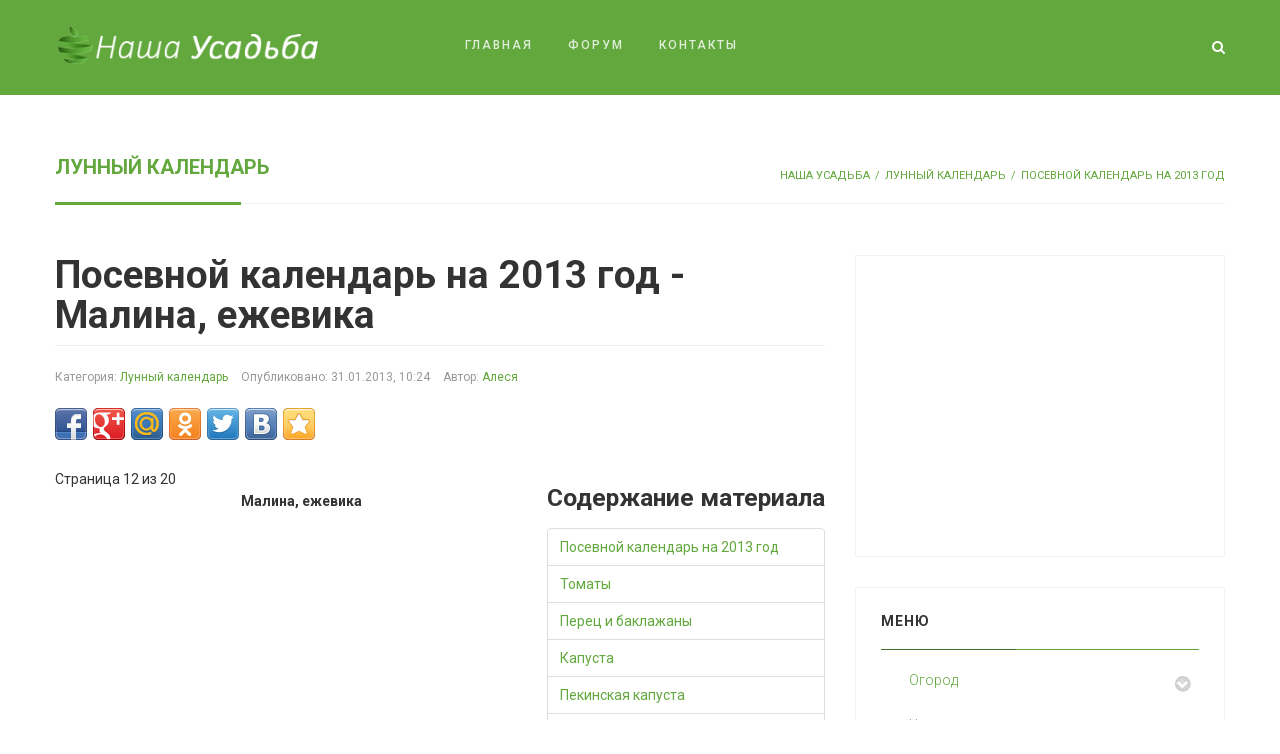

--- FILE ---
content_type: text/html; charset=utf-8
request_url: https://nashausadba.com.ua/moon-calendar/542-posevnoi-kalendar-2013.html?start=11
body_size: 10766
content:
<!DOCTYPE html>
<!--[if lt IE 7]>      <html class="no-js lt-ie9 lt-ie8 lt-ie7"  lang="ru-ru"> <![endif]-->
<!--[if IE 7]>         <html class="no-js lt-ie9 lt-ie8"  lang="ru-ru"> <![endif]-->
<!--[if IE 8]>         <html class="no-js lt-ie9"  lang="ru-ru"> <![endif]-->
<!--[if gt IE 8]><!--> <html class="no-js" lang="ru-ru"> <!--<![endif]-->
    <head>
        <meta http-equiv="X-UA-Compatible" content="IE=edge,chrome=1">
		<meta name="google-site-verification" content="hbB6UbOj2kTv0PFHBJWCrekGLqotfaoe1zOnKBQWnOo" />
		<meta name='yandex-verification' content='5f73067a43183c37' />
                <meta name="rpd4ce2a8fd9424bdd9c614563437aa0cf" content="c5ddf6e41eb3309a99c36d992ebf0528" />
        <base href="https://nashausadba.com.ua/moon-calendar/542-posevnoi-kalendar-2013.html" />
	<meta http-equiv="content-type" content="text/html; charset=utf-8" />
	<meta name="keywords" content="год, 2013, на, календарь, посевной" />
	<meta name="rights" content="Наша Усадьба. http://nashausadba.com.ua" />
	<meta name="viewport" content="width=device-width, initial-scale=1.0" />
	<meta name="description" content="Выращивание рассады овощных культур Месяц Работы Томаты     С пикировкой Без пикировки   Февраль   Замачиван" />
	<meta name="generator" content="Joomla! - Open Source Content Management" />
	<title>Малина, ежевика - Страница 12</title>
	<link href="/templates/nashausadba/favicon.ico" rel="shortcut icon" type="image/vnd.microsoft.icon" />
	<link href="https://nashausadba.com.ua/component/search/?Itemid=71&amp;catid=46&amp;id=542&amp;format=opensearch" rel="search" title="Наша Усадьба" type="application/opensearchdescription+xml" />
	<link href="/components/com_jcomments/tpl/default/style.css?v=3002" rel="stylesheet" type="text/css" />
	<link href="/templates/nashausadba/css/bootstrap.min.css" rel="stylesheet" type="text/css" />
	<link href="/templates/nashausadba/css/bootstrap-responsive.min.css" rel="stylesheet" type="text/css" />
	<link href="/plugins/system/helix/css/font-awesome.css" rel="stylesheet" type="text/css" />
	<link href="https://fonts.googleapis.com/css?family=Roboto:400,300,500,700&subset=latin,cyrillic-ext,cyrillic" rel="stylesheet" type="text/css" />
	<link href="/plugins/system/helix/css/mobile-menu.css" rel="stylesheet" type="text/css" />
	<link href="/templates/nashausadba/css/animate.min.css" rel="stylesheet" type="text/css" />
	<link href="/templates/nashausadba/css/template.css" rel="stylesheet" type="text/css" />
	<link href="/templates/nashausadba/css/presets/preset1.css" rel="stylesheet" type="text/css" />
	<style type="text/css">
.container{max-width:1170px}body, p{font-family:'Roboto';}h1,h2,h3,h4,h5{font-family:'Roboto';}
#sp-main-body-wrapper{background: rgba(246, 180, 74, 0) !important; padding: 30px 0 !important; }

#sp-main-body-wrapper{background: rgba(246, 180, 74, 0) !important; padding: 30px 0 !important; }

#sp-bottom-wrapper{padding: 50px 0 !important; }

	</style>
	<script src="/components/com_jcomments/js/jcomments-v2.3.js?v=12" type="text/javascript"></script>
	<script src="/components/com_jcomments/libraries/joomlatune/ajax.js?v=4" type="text/javascript"></script>
	<script src="/media/plg_captcha_recaptcha/js/recaptcha.min.js?4562bdbd9a7919c6170ed6d88535f341" type="text/javascript"></script>
	<script src="https://www.google.com/recaptcha/api.js?onload=JoomlaInitReCaptcha2&render=explicit&hl=ru-RU" type="text/javascript"></script>
	<script src="/media/jui/js/jquery.min.js?4562bdbd9a7919c6170ed6d88535f341" type="text/javascript"></script>
	<script src="/media/jui/js/jquery-noconflict.js?4562bdbd9a7919c6170ed6d88535f341" type="text/javascript"></script>
	<script src="/media/jui/js/jquery-migrate.min.js?4562bdbd9a7919c6170ed6d88535f341" type="text/javascript"></script>
	<script src="/plugins/system/helix/js/jquery-noconflict.js" type="text/javascript"></script>
	<script src="/media/jui/js/bootstrap.min.js?4562bdbd9a7919c6170ed6d88535f341" type="text/javascript"></script>
	<script src="/plugins/system/helix/js/modernizr-2.6.2.min.js" type="text/javascript"></script>
	<script src="/plugins/system/helix/js/helix.core.js" type="text/javascript"></script>
	<script src="/plugins/system/helix/js/menu.js" type="text/javascript"></script>
	<script src="/templates/nashausadba/js/wow.min.js" type="text/javascript"></script>
	<script src="/templates/nashausadba/js/smoothscroll.js" type="text/javascript"></script>
	<script src="/templates/nashausadba/js/main.js" type="text/javascript"></script>
	<script type="text/javascript">
spnoConflict(function($){

					function mainmenu() {
						$('.sp-menu').spmenu({
							startLevel: 0,
							direction: 'ltr',
							initOffset: {
								x: 0,
								y: 29
							},
							subOffset: {
								x: 0,
								y: 0
							},
							center: 0
						});
			}

			mainmenu();

			$(window).on('resize',function(){
				mainmenu();
			});


			});
	</script>
	<link href="https://nashausadba.com.ua/modules/mod_s5_accordion_menu/css/s5_accordion_menu.css" rel="stylesheet" type="text/css" media="screen" />

        <script
    async="async"
    src="//cdn-rtb.sape.ru/rtb-b/js/795/2/3795.js"
    type="text/javascript">
</script>

    <script async="async" src="//pagead2.googlesyndication.com/pagead/js/adsbygoogle.js"></script>

</head>
    <body  class="article subpage  ltr preset1 menu-moon-calendar responsive bg hfeed clearfix">
	<!-- Google Tag Manager -->
<noscript><iframe src="//www.googletagmanager.com/ns.html?id=GTM-MXFZ76"
height="0" width="0" style="display:none;visibility:hidden"></iframe></noscript>
<script>(function(w,d,s,l,i){w[l]=w[l]||[];w[l].push({'gtm.start':
new Date().getTime(),event:'gtm.js'});var f=d.getElementsByTagName(s)[0],
j=d.createElement(s),dl=l!='dataLayer'?'&l='+l:'';j.async=true;j.src=
'//www.googletagmanager.com/gtm.js?id='+i+dl;f.parentNode.insertBefore(j,f);
})(window,document,'script','dataLayer','GTM-MXFZ76');</script>
<!-- End Google Tag Manager -->
<!-- Facebook -->
<div id="fb-root"></div>
<script>(function(d, s, id) {
  var js, fjs = d.getElementsByTagName(s)[0];
  if (d.getElementById(id)) return;
  js = d.createElement(s); js.id = id;
  js.src = "//connect.facebook.net/ru_RU/sdk.js#xfbml=1&version=v2.3";
  fjs.parentNode.insertBefore(js, fjs);
}(document, 'script', 'facebook-jssdk'));</script>

		<div class="body-innerwrapper">
        <header id="sp-header-wrapper" 
                class=" "><div class="container"><div class="row-fluid" id="header">
<div id="sp-logo" class="span3"><div class="logo-wrapper"><a href="/"><img alt="" class="image-logo" src="/images/logo1.png" /></a></div></div>

<div id="sp-menu" class="span6 offset1">	


			<div id="sp-main-menu" class="visible-desktop">
				<ul class="sp-menu level-0"><li class="menu-item first"><a href="https://nashausadba.com.ua/" class="menu-item first" ><span class="menu"><span class="menu-title">Главная</span></span></a></li><li class="menu-item"><a href="https://nashausadba.com.ua/forum/" class="menu-item" ><span class="menu"><span class="menu-title">Форум</span></span></a></li><li class="menu-item last"><a href="/kontakty.html" class="menu-item last" ><span class="menu"><span class="menu-title">Контакты</span></span></a></li></ul>        
			</div>  				
			</div>

<div id="sp-top-right" class="span2"><div class="module ">	
	<div class="mod-wrapper clearfix">		
				<div class="mod-content clearfix">	
			<div class="mod-inner clearfix">
				<div class="icon-top-wrapper">
	<i class="icon-search top-icon"></i>
</div>

<div class="searchwrapper">
	<form action="/moon-calendar.html" method="post">
		<div class="search">
			<div class="container top-search-wrapper"><div class="radon_search_input"><input name="searchword" id="mod-search-searchword" maxlength="200"  class="inputbox" type="text" size="20" value="Введите текст для поиска..."  onblur="if (this.value=='') this.value='Введите текст для поиска...';" onfocus="if (this.value=='Введите текст для поиска...') this.value='';" /></div><div class="icon-remove-wrapper"><i id="search_close" class="icon-remove"></i></div>		<input type="hidden" name="task" value="search" />
		<input type="hidden" name="option" value="com_search" />
		<input type="hidden" name="Itemid" value="71" />
		</div>
	</form>
</div>			</div>
		</div>
	</div>
</div>
<div class="gap"></div>
</div>
</div></div></header><section id="sp-subheader-wrapper" 
                class=" "><div class="container"><div class="row-fluid" id="subheader">
<div id="sp-subheader" class="span6"><div class="module ">	
	<div class="mod-wrapper clearfix">		
				<div class="mod-content clearfix">	
			<div class="mod-inner clearfix">
				

<div class="custom"  >
	<div class="subheader-title">
<h3>Лунный календарь</h3>
</div></div>
			</div>
		</div>
	</div>
</div>
<div class="gap"></div>
</div>

<div id="sp-breadcrumb" class="span6"><div class="module ">	
	<div class="mod-wrapper clearfix">		
				<div class="mod-content clearfix">	
			<div class="mod-inner clearfix">
				
<ul class="breadcrumb " itemscope itemtype="http://data-vocabulary.org/Breadcrumb">
<li><a itemprop="url" href="/" class="pathway"><span itemprop="title">Наша Усадьба</span></a><span class="divider">/</span></li><li><a itemprop="url" href="/moon-calendar.html" class="pathway"><span itemprop="title">Лунный календарь</span></a></li><li><span class="divider">/</span><span><a itemprop="url" href="/moon-calendar/542-posevnoi-kalendar-2013.html?start=11" class="pathway"><span itemprop="title">Посевной календарь на 2013 год</span></a></span></li></ul>
			</div>
		</div>
	</div>
</div>
<div class="gap"></div>
</div>
</div></div></section><section id="sp-main-body-wrapper" 
                class=" "><div class="container"><div class="row-fluid" id="main-body">
<div id="sp-component-area" class="span8"><section id="sp-component-wrapper"><div id="sp-component"><div id="system-message-container">
	</div>
<article itemscope itemtype="http://schema.org/Article" class="item-page post-542 post hentry status-publish category-lunnyi-kalendar ">
 
	 
	 
		<header class="entry-header">
					<h1 class="entry-title page-header" itemprop="headline">
									Посевной календарь на 2013 год - Малина, ежевика						</h1>
			
	</header>
			
	
		
	<div class="entry-meta muted clearfix">
						
					<span class="category-name" >
												Категория: <a href="/moon-calendar.html"><span itemprop="articleSection">Лунный календарь </span></a>							</span>
			
				
							
							<time class="updated publish-date" datetime="2013-01-31 08:24:08" pubdate="pubdate" itemprop="datePublished">
				Опубликовано: 31.01.2013, 10:24			</time>
			
				
				<span class="by-author">
		Автор: <span class="author vcard"><a class="url fn n" href="https://plus.google.com/u/0/108689665345125340363/" rel="author"><span class="given-name">Алеся</span></a></span></span>				
					
				
				 		
			</div>
		<div class="share42init"><br /></div><br />
	<section class="entry-content" itemprop="articleBody"> 
									<div class="pull-right article-index">

		<h3>Содержание материала</h3>
	
	<ul class="nav nav-tabs nav-stacked">
					<li class="toclink">
			<a href="/moon-calendar/542-posevnoi-kalendar-2013.html" class="toclink">
				Посевной календарь на 2013 год			</a>
		</li>
					<li>
			<a href="/moon-calendar/542-posevnoi-kalendar-2013.html?start=1" class="toclink">
				Томаты			</a>
		</li>
					<li>
			<a href="/moon-calendar/542-posevnoi-kalendar-2013.html?start=2" class="toclink">
				Перец и баклажаны			</a>
		</li>
					<li>
			<a href="/moon-calendar/542-posevnoi-kalendar-2013.html?start=3" class="toclink">
				Капуста			</a>
		</li>
					<li>
			<a href="/moon-calendar/542-posevnoi-kalendar-2013.html?start=4" class="toclink">
				Пекинская капуста			</a>
		</li>
					<li>
			<a href="/moon-calendar/542-posevnoi-kalendar-2013.html?start=5" class="toclink">
				Картофель			</a>
		</li>
					<li>
			<a href="/moon-calendar/542-posevnoi-kalendar-2013.html?start=6" class="toclink">
				Посев овощных культур в грунт			</a>
		</li>
					<li>
			<a href="/moon-calendar/542-posevnoi-kalendar-2013.html?start=7" class="toclink">
				Зерновые			</a>
		</li>
					<li>
			<a href="/moon-calendar/542-posevnoi-kalendar-2013.html?start=8" class="toclink">
				Подзимний сев			</a>
		</li>
					<li>
			<a href="/moon-calendar/542-posevnoi-kalendar-2013.html?start=9" class="toclink">
				Клубника, земляника			</a>
		</li>
					<li>
			<a href="/moon-calendar/542-posevnoi-kalendar-2013.html?start=10" class="toclink">
				Смородина, крыжовник			</a>
		</li>
					<li class="active">
			<a href="/moon-calendar/542-posevnoi-kalendar-2013.html?start=11" class="toclink active">
				Малина, ежевика			</a>
		</li>
					<li>
			<a href="/moon-calendar/542-posevnoi-kalendar-2013.html?start=12" class="toclink">
				Плодовые деревья			</a>
		</li>
					<li>
			<a href="/moon-calendar/542-posevnoi-kalendar-2013.html?start=13" class="toclink">
				Виноград, лимонник - лоза			</a>
		</li>
					<li>
			<a href="/moon-calendar/542-posevnoi-kalendar-2013.html?start=14" class="toclink">
				Уход за садом			</a>
		</li>
					<li>
			<a href="/moon-calendar/542-posevnoi-kalendar-2013.html?start=15" class="toclink">
				Однолетники цветы			</a>
		</li>
					<li>
			<a href="/moon-calendar/542-posevnoi-kalendar-2013.html?start=16" class="toclink">
				Двулетники и многолетники			</a>
		</li>
					<li>
			<a href="/moon-calendar/542-posevnoi-kalendar-2013.html?start=17" class="toclink">
				Розы			</a>
		</li>
					<li>
			<a href="/moon-calendar/542-posevnoi-kalendar-2013.html?start=18" class="toclink">
				Лианы			</a>
		</li>
					<li>
			<a href="/moon-calendar/542-posevnoi-kalendar-2013.html?start=19" class="toclink">
				Луковичные			</a>
		</li>
					<li>
			<a href="/moon-calendar/542-posevnoi-kalendar-2013.html?showall=1" class="toclink">
				Все страницы			</a>
		</li>
		</ul>
</div>
																	<div class="pagenavcounter">Страница 12 из 20</div>
<p align="center"><strong>Малина, ежевика</strong></p>
<table style="width: 100%;" border="1" cellspacing="0" cellpadding="0">
<tbody>
<tr>
<td align="center" valign="middle" width="59">
<p><strong>Месяц</strong></p>
</td>
<td align="center" valign="middle" width="291">
<p><strong>Посадка саженцев</strong></p>
</td>
<td align="center" valign="middle" width="284">
<p><strong>Обрезка</strong></p>
</td>
</tr>
<tr>
<td align="center" valign="middle" width="59">
<p>Март</p>
</td>
<td align="center" valign="middle" width="291">
<p>12 (после 13:18), 15, 16, 19 (после 30:56),<br /> 30 (до 20:031, 24 (после 17:50), 25 (до 14:46)</p>
</td>
<td align="center" valign="middle" width="284">
<p>4, 5 (до 17:29), 6, 7, 8, 31</p>
</td>
</tr>
<tr>
<td align="center" valign="middle" width="59">
<p>Апрель</p>
</td>
<td align="center" valign="middle" width="291">
<p>11, 12, 13 (до 14:31), 16, 17, 18 (до 14:33), 21, 22 (до 08:03)</p>
</td>
<td align="center" valign="middle" width="284">
<p>3, 3 (до 13:38), 4 (после 10:43), 5 (до 19:33), 9, 27 (после 13:33), 28, 39 (после 14:33), 30</p>
</td>
</tr>
<tr>
<td align="center" valign="middle" width="59">
<p>Май</p>
</td>
<td align="center" valign="middle" width="291">
<p>13 (после 11:58), 14, 15 (до 14:15),<br /> 18 (после 11:34), 19, 20 (до 18:49), 33, 24 (до 15:56)</p>
</td>
<td align="center" valign="middle" width="284">
<p>1 (до 16:08 и после 16:31), 3, 6,<br /> 7 (до 14:42), 8 (после 13:10), 9,<br /> 26 (до 12:23), 37, 38 (до 30:43), 39, 30</p>
</td>
</tr>
<tr>
<td align="center" valign="middle" width="59">
<p>Октябрь</p>
</td>
<td align="center" valign="middle" width="291">
<p>6 (после 10:34), 7,8 (после 14:23), 9, 10 (до 12:12 и после 17:18), 11,15, 16 (до 09:16), 17, 18</p>
</td>
<td align="center" valign="middle" width="284">
<p>3 (до 30:59), 4,19 (после 09:38), 30,<br /> 21 (после 18:15), 22, 36 (после 18:13), 37, 38 (до 14:37), 39, 30, 31 (после 14:23)</p>
</td>
</tr>
<tr>
<td align="center" valign="middle" width="59">
<p>Ноябрь</p>
</td>
<td align="center" valign="middle" width="291">
<p>5 (до 18:49), 7, 8 (до 09:40), 11,<br /> 13 (до 16:35), 13 (после 09:40), 13,<br /> 15 (после 16:50), 16</p>
</td>
<td align="center" valign="middle" width="284">
<p>1, 2 (до 14:48), 18,19 (до 18:01), 33, 34 (до 11:00), 35 (после 14:13), 36, 37 (до 13:45), 28, 29 (до 13:15)</p>
</td>
</tr>
</tbody>
</table>
<div class="pager"><ul>
	<li>
				<a href="/moon-calendar/542-posevnoi-kalendar-2013.html?start=10" title="Смородина, крыжовник" aria-label="Предыдущий: Смородина, крыжовник (Страница 11 из 20)" rel="prev">
			<span class="icon-chevron-left" aria-hidden="true"></span> Назад		</a>
			</li>
	<li>
				<a href="/moon-calendar/542-posevnoi-kalendar-2013.html?start=12" title="Плодовые деревья" aria-label="Вперед: Плодовые деревья (Страница 13 из 20)" rel="next">
			Вперед <span class="icon-chevron-right" aria-hidden="true"></span>		</a>
			</li>
</ul>
</div>										 <div class="share42init"></div>
 <script type="text/javascript" src="/templates/nashausadba/share42/share42.js"></script> 
		
					
				
		<script type="text/javascript">
<!--
var jcomments=new JComments(542, 'com_content','/component/jcomments/');
jcomments.setList('comments-list');
//-->
</script>
<div id="jc">
<div id="comments"><h4>Комментарии <a class="refresh" href="#" title="Обновить список комментариев" onclick="jcomments.showPage(542,'com_content',0);return false;">&nbsp;</a></h4>
<div id="comments-list" class="comments-list">
	<div class="even" id="comment-item-55"><div class="rbox">
<div class="comment-box">
<span class="comments-vote">
	<span id="comment-vote-holder-55">
<a href="#" class="vote-good" title="Хороший комментарий!" onclick="jcomments.voteComment(55, 1);return false;"></a><a href="#" class="vote-poor" title="Плохой комментарий!" onclick="jcomments.voteComment(55, -1);return false;"></a>
<span class="vote-none">0</span>
	</span>
</span>
<a class="comment-anchor" href="/moon-calendar/542-posevnoi-kalendar-2013.html#comment-55" id="comment-55">#6</a>
<span class="comment-author">Apply</span>
<span class="comment-date">06.03.2014 21:50</span>
<div class="comment-body" id="comment-body-55">Добрый день, Олег.<br />Посевной календарь 2014 года опубликован<br />[censored]://nashausadba.com.ua/moon-calendar/694-kalendar-2014.html?start=1#content</div>
<span class="comments-buttons">
<a href="#" onclick="jcomments.quoteComment(55); return false;">Цитировать</a>
</span>
</div><div class="clear"></div>
</div>
</div>
	<div class="odd" id="comment-item-54"><div class="rbox">
<div class="comment-box">
<span class="comments-vote">
	<span id="comment-vote-holder-54">
<a href="#" class="vote-good" title="Хороший комментарий!" onclick="jcomments.voteComment(54, 1);return false;"></a><a href="#" class="vote-poor" title="Плохой комментарий!" onclick="jcomments.voteComment(54, -1);return false;"></a>
<span class="vote-none">0</span>
	</span>
</span>
<a class="comment-anchor" href="/moon-calendar/542-posevnoi-kalendar-2013.html#comment-54" id="comment-54">#5</a>
<span class="comment-author">олег ладоня</span>
<span class="comment-date">05.03.2014 21:50</span>
<div class="comment-body" id="comment-body-54">здравствуйте. Будет ли публикация посевного календаря на 2014г. или нет? с УВ. Олег Ладоня</div>
<span class="comments-buttons">
<a href="#" onclick="jcomments.quoteComment(54); return false;">Цитировать</a>
</span>
</div><div class="clear"></div>
</div>
</div>
	<div class="even" id="comment-item-28"><div class="rbox">
<div class="comment-box">
<span class="comments-vote">
	<span id="comment-vote-holder-28">
<a href="#" class="vote-good" title="Хороший комментарий!" onclick="jcomments.voteComment(28, 1);return false;"></a><a href="#" class="vote-poor" title="Плохой комментарий!" onclick="jcomments.voteComment(28, -1);return false;"></a>
<span class="vote-none">0</span>
	</span>
</span>
<a class="comment-anchor" href="/moon-calendar/542-posevnoi-kalendar-2013.html#comment-28" id="comment-28">#4</a>
<span class="comment-author">Administrator</span>
<span class="comment-date">28.02.2013 20:17</span>
<div class="comment-body" id="comment-body-28"><span class="quote">Цитирую alekson_o:</span><blockquote><div>Здравствуйте. Прошлые года вы печатали посевной календарь на все огородние культуры и цветы. А как в этом году? С ув. Олег Ладоня</div></blockquote><br />Добавили основные культуры.</div>
<span class="comments-buttons">
<a href="#" onclick="jcomments.quoteComment(28); return false;">Цитировать</a>
</span>
</div><div class="clear"></div>
</div>
</div>
	<div class="odd" id="comment-item-25"><div class="rbox">
<div class="comment-box">
<span class="comments-vote">
	<span id="comment-vote-holder-25">
<a href="#" class="vote-good" title="Хороший комментарий!" onclick="jcomments.voteComment(25, 1);return false;"></a><a href="#" class="vote-poor" title="Плохой комментарий!" onclick="jcomments.voteComment(25, -1);return false;"></a>
<span class="vote-none">0</span>
	</span>
</span>
<a class="comment-anchor" href="/moon-calendar/542-posevnoi-kalendar-2013.html#comment-25" id="comment-25">#3</a>
<span class="comment-author">alekson_o</span>
<span class="comment-date">19.02.2013 12:05</span>
<div class="comment-body" id="comment-body-25">Здравствуйте. Прошлые года вы печатали посевной календарь на все огородние культуры и цветы. А как в этом году? С ув. Олег Ладоня</div>
<span class="comments-buttons">
<a href="#" onclick="jcomments.quoteComment(25); return false;">Цитировать</a>
</span>
</div><div class="clear"></div>
</div>
</div>
	<div class="even" id="comment-item-24"><div class="rbox">
<div class="comment-box">
<span class="comments-vote">
	<span id="comment-vote-holder-24">
<a href="#" class="vote-good" title="Хороший комментарий!" onclick="jcomments.voteComment(24, 1);return false;"></a><a href="#" class="vote-poor" title="Плохой комментарий!" onclick="jcomments.voteComment(24, -1);return false;"></a>
<span class="vote-none">0</span>
	</span>
</span>
<a class="comment-anchor" href="/moon-calendar/542-posevnoi-kalendar-2013.html#comment-24" id="comment-24">#2</a>
<span class="comment-author">Administrator</span>
<span class="comment-date">15.02.2013 10:06</span>
<div class="comment-body" id="comment-body-24">Спасибо за замечание. Исправили.</div>
<span class="comments-buttons">
<a href="#" onclick="jcomments.quoteComment(24); return false;">Цитировать</a>
</span>
</div><div class="clear"></div>
</div>
</div>
	<div class="odd" id="comment-item-22"><div class="rbox">
<div class="comment-box">
<span class="comments-vote">
	<span id="comment-vote-holder-22">
<a href="#" class="vote-good" title="Хороший комментарий!" onclick="jcomments.voteComment(22, 1);return false;"></a><a href="#" class="vote-poor" title="Плохой комментарий!" onclick="jcomments.voteComment(22, -1);return false;"></a>
<span class="vote-none">0</span>
	</span>
</span>
<a class="comment-anchor" href="/moon-calendar/542-posevnoi-kalendar-2013.html#comment-22" id="comment-22">#1</a>
<span class="comment-author">alekson_o</span>
<span class="comment-date">13.02.2013 21:02</span>
<div class="comment-body" id="comment-body-22">Что то напутано с посевной таблицей для томатов. в феврале замачивание семян два раза. мне кажется произошло смещение строк в привязке к месяцам.</div>
<span class="comments-buttons">
<a href="#" onclick="jcomments.quoteComment(22); return false;">Цитировать</a>
</span>
</div><div class="clear"></div>
</div>
</div>
</div>
<div id="comments-list-footer"><a class="refresh" href="#" title="Обновить список комментариев" onclick="jcomments.showPage(542,'com_content',0);return false;">Обновить список комментариев</a></div>
</div>
<h4>Добавить комментарий</h4>
<a id="addcomments" href="#addcomments"></a>
<form id="comments-form" name="comments-form" action="javascript:void(null);">
<p>
	<span>
		<input id="comments-form-name" type="text" name="name" value="" maxlength="30" size="22" tabindex="1" />
		<label for="comments-form-name">Имя (обязательное)</label>
	</span>
</p>
<p>
	<span>
		<input id="comments-form-email" type="text" name="email" value="" size="22" tabindex="2" />
		<label for="comments-form-email">E-Mail (обязательное)</label>
	</span>
</p>
<p>
	<span>
		<textarea id="comments-form-comment" name="comment" cols="65" rows="8" tabindex="5"></textarea>
	</span>
</p>
<p>
	<span>
		<input class="checkbox" id="comments-form-subscribe" type="checkbox" name="subscribe" value="1" tabindex="5" />
		<label for="comments-form-subscribe">Подписаться на уведомления о новых комментариях</label><br />
	</span>
</p>
<div id="comments-form-captcha-holder">
  <div id="dynamic_recaptcha_1" class='class="" g-recaptcha' data-sitekey="6LfNMXQUAAAAAJnyEn4mlvUL-SBFQXJ1K8HJNaX8" data-theme="light" data-size="normal" data-tabindex="0" data-callback="" data-expired-callback="" data-error-callback=""></div></div>
<div id="comments-form-buttons">
	<div class="btn" id="comments-form-send"><div><a href="#" tabindex="7" onclick="jcomments.saveComment();return false;" title="Отправить (Ctrl+Enter)">Отправить</a></div></div>
	<div class="btn" id="comments-form-cancel" style="display:none;"><div><a href="#" tabindex="8" onclick="return false;" title="Отменить">Отменить</a></div></div>
	<div style="clear:both;"></div>
</div>
<div>
	<input type="hidden" name="object_id" value="542" />
	<input type="hidden" name="object_group" value="com_content" />
</div>
</form>
<script type="text/javascript">
<!--
function JCommentsInitializeForm()
{
	var jcEditor = new JCommentsEditor('comments-form-comment', true);
	jcEditor.addButton('custombbcode1','YouTube Video','Введите текст для форматирования','[youtube]','[/youtube]','bbcode-youtube','');
	jcEditor.addButton('custombbcode6','Facebook Video','Введите текст для форматирования','[fv]','[/fv]','bbcode-facebook','');
	jcEditor.addButton('custombbcode9','Instagram Photo','Введите текст для форматирования','[instagram]','[/instagram]','bbcode-instagram','');
	jcEditor.addButton('custombbcode12','Vimeo Video','Введите текст для форматирования','[vimeo]','[/vimeo]','bbcode-vimeo','');
	jcEditor.addButton('custombbcode15','Wikipedia','Введите текст для форматирования','[wiki]','[/wiki]','bbcode-wiki','');
	jcEditor.initSmiles('/components/com_jcomments/images/smilies/');
	jcEditor.addSmile(':D','laugh.gif');
	jcEditor.addSmile(':lol:','lol.gif');
	jcEditor.addSmile(':-)','smile.gif');
	jcEditor.addSmile(';-)','wink.gif');
	jcEditor.addSmile('8)','cool.gif');
	jcEditor.addSmile(':-|','normal.gif');
	jcEditor.addSmile(':-*','whistling.gif');
	jcEditor.addSmile(':oops:','redface.gif');
	jcEditor.addSmile(':sad:','sad.gif');
	jcEditor.addSmile(':cry:','cry.gif');
	jcEditor.addSmile(':o','surprised.gif');
	jcEditor.addSmile(':-?','confused.gif');
	jcEditor.addSmile(':-x','sick.gif');
	jcEditor.addSmile(':eek:','shocked.gif');
	jcEditor.addSmile(':zzz','sleeping.gif');
	jcEditor.addSmile(':P','tongue.gif');
	jcEditor.addSmile(':roll:','rolleyes.gif');
	jcEditor.addSmile(':sigh:','unsure.gif');
	jcEditor.addCounter(1000, 'Осталось:', ' символов', 'counter');
	jcomments.setForm(new JCommentsForm('comments-form', jcEditor));
}

if (window.addEventListener) {window.addEventListener('load',JCommentsInitializeForm,false);}
else if (document.addEventListener){document.addEventListener('load',JCommentsInitializeForm,false);}
else if (window.attachEvent){window.attachEvent('onload',JCommentsInitializeForm);}
else {if (typeof window.onload=='function'){var oldload=window.onload;window.onload=function(){oldload();JCommentsInitializeForm();}} else window.onload=JCommentsInitializeForm;} 
//-->
</script>
<div id="comments-footer" align="center"></div>
<script type="text/javascript">
<!--
jcomments.setAntiCache(1,1,0);
//-->
</script> 
</div>		
								
		
							
		
    </footer>
		</article></div></section></div>

<aside id="sp-right" class="span4"><div class="module ">	
	<div class="mod-wrapper clearfix">		
				<div class="mod-content clearfix">	
			<div class="mod-inner clearfix">
				

<div class="custom"  >
	<script async src="//pagead2.googlesyndication.com/pagead/js/adsbygoogle.js"></script>
<!-- Usadba Adaptiv -->
<ins class="adsbygoogle"
     style="display:block"
     data-ad-client="ca-pub-5025991063821187"
     data-ad-slot="7412361173"
     data-ad-format="auto"></ins>
<script>
(adsbygoogle = window.adsbygoogle || []).push({});
</script></div>
			</div>
		</div>
	</div>
</div>
<div class="gap"></div>
<div class="module ">	
	<div class="mod-wrapper clearfix">		
					<h3 class="header">			
				<span>Меню</span>			</h3>
								<div class="mod-content clearfix">	
			<div class="mod-inner clearfix">
				


<div id="s5_accordion_menu">

<div>

 

    <h3 class='s5_am_toggler'><span class="s5_accordion_menu_left"><a href="javascript:;" class="mainlevel"><span>Огород</span></a></span></h3><div class='s5_accordion_menu_element' style='display: none; border:none; overflow: hidden; padding: 0px; margin: 0px'><ul class="s5_am_innermenu"><li class='s5_am_inner_li'><span class="s5_accordion_menu_left"><a class="mainlevel" href="/ogorod/ovochi.html" ><span>Овощи</span></a></span></li><li class='s5_am_inner_li'><span class="s5_accordion_menu_left"><a class="mainlevel" href="/ogorod/yagody.html" ><span>Ягоды</span></a></span></li><li class='s5_am_inner_li'><span class="s5_accordion_menu_left"><a class="mainlevel" href="/ogorod/vrediteliibolezni.html" ><span>Вредители и болезни</span></a></span></li><li class='s5_am_inner_li'><span class="s5_accordion_menu_left"><a class="mainlevel" href="/ogorod/travy.html" ><span>Лекарственные травы</span></a></span></li></ul></div><h3 class='s5_am_toggler'><span class="s5_accordion_menu_left"><a href="javascript:;" class="mainlevel"><span>Цветы</span></a></span></h3><div class='s5_accordion_menu_element' style='display: none; border:none; overflow: hidden; padding: 0px; margin: 0px'><ul class="s5_am_innermenu"><li class='s5_am_inner_li'><span class="s5_accordion_menu_left"><a class="mainlevel" href="/flowers/odnoletnie-cvety.html" ><span>Однолетние цветы</span></a></span></li><li class='s5_am_inner_li'><span class="s5_accordion_menu_left"><a class="mainlevel" href="/flowers/mnogoletnie-cvety.html" ><span>Многолетние цветы</span></a></span></li><li class='s5_am_inner_li'><span class="s5_accordion_menu_left"><a class="mainlevel" href="/flowers/lukovichnie-i-klubnevie-cvety.html" ><span>Луковичные и клубневые цветы</span></a></span></li><li class='s5_am_inner_li'><span class="s5_accordion_menu_left"><a class="mainlevel" href="/flowers/rose.html" ><span>Розы</span></a></span></li><li class='s5_am_inner_li'><span class="s5_accordion_menu_left"><a class="mainlevel" href="/flowers/dvuhletnie-cvety.html" ><span>Двухлетние цветы</span></a></span></li></ul></div><h3 class='s5_am_toggler'><span class="s5_accordion_menu_left"><a href="javascript:;" class="mainlevel"><span>Сад</span></a></span></h3><div class='s5_accordion_menu_element' style='display: none; border:none; overflow: hidden; padding: 0px; margin: 0px'><ul class="s5_am_innermenu"><li class='s5_am_inner_li'><span class="s5_accordion_menu_left"><a class="mainlevel" href="/sad/derevya-i-kustarniki.html" ><span>Деревья и кустарники</span></a></span></li><li class='s5_am_inner_li'><span class="s5_accordion_menu_left"><a class="mainlevel" href="/sad/vinograd.html" ><span>Виноград</span></a></span></li><li class='s5_am_inner_li'><span class="s5_accordion_menu_left"><a class="mainlevel" href="/sad/sadovie-vrediteli.html" ><span>Садовые вредители</span></a></span></li></ul></div><h3 class='s5_am_toggler'><span class="s5_accordion_menu_left"><a href="javascript:;" class="mainlevel"><span>Полезно знать</span></a></span></h3><div class='s5_accordion_menu_element' style='display: none; border:none; overflow: hidden; padding: 0px; margin: 0px'><ul class="s5_am_innermenu"><li class='s5_am_inner_li'><span class="s5_accordion_menu_left"><a class="mainlevel" href="/polezno-znat/s-miru-po-nitke.html" ><span>С миру по нитке</span></a></span></li><li class='s5_am_inner_li'><span class="s5_accordion_menu_left"><a class="mainlevel" href="/polezno-znat/umelye-ruki.html" ><span>Умелые руки</span></a></span></li><li class='s5_am_inner_li'><span class="s5_accordion_menu_left"><a class="mainlevel" href="/polezno-znat/hozyayke-na-zametku.html" ><span>Хозяйке на заметку</span></a></span></li><li class='s5_am_inner_li'><span class="s5_accordion_menu_left"><a class="mainlevel" href="/polezno-znat/kalendar-ogorodnika.html" ><span>Календарь огородника</span></a></span></li><li class='s5_am_inner_li'><span class="s5_accordion_menu_left"><a class="mainlevel" href="/polezno-znat/kalendar-sadovoda.html" ><span>Календарь садовода</span></a></span></li><li class='s5_am_inner_li'><span class="s5_accordion_menu_left"><a class="mainlevel" href="/polezno-znat/goroskop.html" ><span>Гороскопы</span></a></span></li></ul></div><h3 class='s5_am_toggler'><span class="s5_accordion_menu_left"><a href="javascript:;" class="mainlevel"><span>Комнатные растения</span></a></span></h3><div class='s5_accordion_menu_element' style='display: none; border:none; overflow: hidden; padding: 0px; margin: 0px'><ul class="s5_am_innermenu"><li class='s5_am_inner_li'><span class="s5_accordion_menu_left"><a class="mainlevel" href="/komnatnie-rasteniya/cvety.html" ><span>Цветы</span></a></span></li><li class='s5_am_inner_li'><span class="s5_accordion_menu_left"><a class="mainlevel" href="/komnatnie-rasteniya/eczot.html" ><span>Экзоты</span></a></span></li></ul></div><h3 class='s5_am_toggler'><span class="s5_accordion_menu_left"><a href="javascript:;" class="mainlevel"><span>Дизайн усадьбы</span></a></span></h3><div class='s5_accordion_menu_element' style='display: none; border:none; overflow: hidden; padding: 0px; margin: 0px'><ul class="s5_am_innermenu"><li class='s5_am_inner_li'><span class="s5_accordion_menu_left"><a class="mainlevel" href="/dizain-usadby/dizain-resheniya.html" ><span>Дизайнерские решения</span></a></span></li><li class='s5_am_inner_li'><span class="s5_accordion_menu_left"><a class="mainlevel" href="/dizain-usadby/idei-oformleniya-klumb.html" ><span>Идеи  оформления клумб</span></a></span></li></ul></div><h3 class='s5_am_toggler'><span class="s5_accordion_menu_left"><a href="javascript:;" class="mainlevel"><span>Все для растений</span></a></span></h3><div class='s5_accordion_menu_element' style='display: none; border:none; overflow: hidden; padding: 0px; margin: 0px'><ul class="s5_am_innermenu"><li class='s5_am_inner_li'><span class="s5_accordion_menu_left"><a class="mainlevel" href="/vse-dlya-rastenii/agrohimiya.html" ><span>Агрохимия</span></a></span></li><li class='s5_am_inner_li'><span class="s5_accordion_menu_left"><a class="mainlevel" href="/vse-dlya-rastenii/agrotechnika.html" ><span>Агротехника</span></a></span></li></ul></div><h3 class='s5_am_toggler'><span class="s5_accordion_menu_left"><a class="mainlevel" href="/helpful-hint.html" ><span>Полезные советы</span></a></span></h3><div class='s5_accordion_menu_element' style='display: none; border:none; overflow: hidden; padding: 0px; margin: 0px'></div><h3 id='current' class='s5_am_toggler'><span class="s5_accordion_menu_left"><a class="mainlevel" href="/moon-calendar.html" ><span>Лунный календарь</span></a></span></h3><div class='s5_accordion_menu_element' style='display: none; border:none; overflow: hidden; padding: 0px; margin: 0px'></div><h3 class='s5_am_toggler'><span class="s5_accordion_menu_left"><a class="mainlevel" href="/auther-article.html" ><span>Авторские статьи</span></a></span></h3><div class='s5_accordion_menu_element' style='display: none; border:none; overflow: hidden; padding: 0px; margin: 0px'></div>
  

</div>

</div>


<script type="text/javascript">			

var s5_am_parent_link_enabled = "1";	

var s5_closed_or_open = "open";

	


var s5_accordion_menu_display = "block";

		

</script>



	




	
	<script type="text/javascript">//<![CDATA[

	if(jQuery.easing.easeOutExpo==undefined){

    document.write('<script src="https://nashausadba.com.ua/modules/mod_s5_accordion_menu/js/jquery-ui.min.js"><\/script>');

    }

	//]]></script>

		

<script src="https://nashausadba.com.ua/modules/mod_s5_accordion_menu/js/s5_accordion_menu_jquery.js" type="text/javascript"></script>

<script type="text/javascript">jQuery.noConflict();</script>

	
			</div>
		</div>
	</div>
</div>
<div class="gap"></div>
<div class="module ">	
	<div class="mod-wrapper clearfix">		
					<h3 class="header">			
				<span>Группа Facebook</span>			</h3>
								<div class="mod-content clearfix">	
			<div class="mod-inner clearfix">
				

<div class="custom"  >
	<div class="fb-page" data-href="https://www.facebook.com/NashaUsadba" data-width="340" data-height="300" data-hide-cover="false" data-show-facepile="true" data-show-posts="false"></div></div>
			</div>
		</div>
	</div>
</div>
<div class="gap"></div>
</aside>
</div></div></section><section id="sp-bottom-wrapper" 
                class=" "><div class="container"><div class="row-fluid" id="bottom">
<div id="sp-bottom1" class="span3"><div class="module ">	
	<div class="mod-wrapper-flat clearfix">		
					<h3 class="header">			
				<span>Самое популярное</span>			</h3>
								<ul class="mostread mod-list">
	<li itemscope itemtype="https://schema.org/Article">
		<a href="/vse-dlya-rastenii/agrotechnika/708-kak-vybrat-i-kupit-gazonokosilku-dlya-vashego-gazona.html" itemprop="url">
			<span itemprop="name">
				Как выбрать и купить газонокосилку для вашего газона?			</span>
		</a>
	</li>
	<li itemscope itemtype="https://schema.org/Article">
		<a href="/ogorod/ovochi/421-kormovaya-svekla.html" itemprop="url">
			<span itemprop="name">
				Выращивание кормовой свеклы			</span>
		</a>
	</li>
	<li itemscope itemtype="https://schema.org/Article">
		<a href="/vse-dlya-rastenii/agrohimiya/758-obzor-novinok-insektitsidov-2016-2017-goda-chto-brat-i-chego-izbegat-v-novom-urozhajnom-godu.html" itemprop="url">
			<span itemprop="name">
				Обзор новинок инсектицидов 2016-2017 года! Что брать и чего избегать в новом урожайном году?			</span>
		</a>
	</li>
	<li itemscope itemtype="https://schema.org/Article">
		<a href="/ogorod/ovochi/148-salat-rukola.html" itemprop="url">
			<span itemprop="name">
				Выращивание салата рукола 			</span>
		</a>
	</li>
	<li itemscope itemtype="https://schema.org/Article">
		<a href="/sad/derevya-i-kustarniki/230-kivi-26522926.html" itemprop="url">
			<span itemprop="name">
				Растим киви			</span>
		</a>
	</li>
</ul>
	</div>
</div>
<div class="gap"></div>
<ul class="social-icons"><li><a class="social-icon" target="_blank" rel="nofollow" href="https://www.facebook.com/NashaUsadba"><i class="icon-facebook"></i></a></li><li><a class="social-icon" target="_blank" rel="nofollow" href="https://twitter.com/nashausadba"><i class="icon-twitter"></i></a></li><li><a class="social-icon" target="_blank" rel="nofollow" href="https://plus.google.com/+NashausadbaUa0/"><i class="icon-google-plus"></i></a></li><li><a class="social-icon" target="_blank" rel="nofollow" href="http://feeds.feedburner.com/nashausadba"><i class="icon-rss"></i></a></li><li><a class="social-icon" target="_blank" rel="nofollow" href="http://vk.com/nashausadba"><i class="icon-vk"></i></a></li></ul></div>

<div id="sp-bottom2" class="span3"><div class="module ">	
	<div class="mod-wrapper-flat clearfix">		
					<h3 class="header">			
				<span>Последние статьи</span>			</h3>
								<ul class="latestnews mod-list">
	<li itemscope itemtype="https://schema.org/Article">
		<a href="/ogorod/ovochi/804-semena-rozovykh-tomatov-dlya-teplits.html" itemprop="url">
			<span itemprop="name">
				Семена розовых томатов для теплиц			</span>
		</a>
	</li>
	<li itemscope itemtype="https://schema.org/Article">
		<a href="/vse-dlya-rastenii/agrotechnika/803-selskokhozyajstvennye-opryskivateli-ikh-vidy-i-kharakteristiki.html" itemprop="url">
			<span itemprop="name">
				Сельскохозяйственные опрыскиватели, их виды и характеристики			</span>
		</a>
	</li>
	<li itemscope itemtype="https://schema.org/Article">
		<a href="/ogorod/ovochi/802-kak-vyrastit-luk-na-sobstvennom-uchastke.html" itemprop="url">
			<span itemprop="name">
				Как вырастить лук на собственном участке			</span>
		</a>
	</li>
	<li itemscope itemtype="https://schema.org/Article">
		<a href="/vse-dlya-rastenii/agrotechnika/801-agrotkan-vidy-i-osobennosti-primeneniya.html" itemprop="url">
			<span itemprop="name">
				Агроткань: виды и особенности применения			</span>
		</a>
	</li>
	<li itemscope itemtype="https://schema.org/Article">
		<a href="/flowers/odnoletnie-cvety/800-neobychnyj-amarant-vyrashchivanie-v-sadu.html" itemprop="url">
			<span itemprop="name">
				Необычный амарант – выращивание в саду			</span>
		</a>
	</li>
</ul>
	</div>
</div>
<div class="gap"></div>
</div>

<div id="sp-bottom3" class="span6"><div class="module ">	
	<div class="mod-wrapper-flat clearfix">		
					<h3 class="header">			
				<span>Цветы</span>			</h3>
								<ul class="categories-module mod-list">
	<li> 		<h5>
		<a href="/flowers/rose.html">
		Розы					</a>
		</h5>

					</li>
	<li> 		<h5>
		<a href="/flowers/dvuhletnie-cvety.html">
		Двухлетние цветы					</a>
		</h5>

					</li>
	<li> 		<h5>
		<a href="/flowers/mnogoletnie-cvety.html">
		Многолетние цветы					</a>
		</h5>

					</li>
	<li> 		<h5>
		<a href="/flowers/odnoletnie-cvety.html">
		Однолетние цветы					</a>
		</h5>

					</li>
	<li> 		<h5>
		<a href="/flowers/lukovichnie-i-klubnevie-cvety.html">
		Луковичные и клубневые цветы					</a>
		</h5>

					</li>
</ul>
	</div>
</div>
<div class="gap"></div>
</div>
</div></div></section><footer id="sp-footer-wrapper" 
                class=" "><div class="container"><div class="row-fluid" id="footer">
<div id="sp-footer1" class="span8"><span class="copyright">© 2010 - 2017 Наша Усадьба. Все права защищены. При воспроизведении ссылка на Нашу Усадьбу обязательна (для интернет-ресурсов гиперссылка).\r\nАдминистрация сайта может не разделять мнение автора и не несет ответственности за размещенные материалы. </span><a href="http://nashausadba.com.ua" title="nashausadba.com.ua"></a></div>

<div id="sp-footer2" class="span4"><a class="sp-totop" href="javascript:;" title="Goto Top" rel="nofollow"><small>Goto Top </small><i class="icon-caret-up"></i></a></div>
</div></div></footer>	

		<a class="hidden-desktop btn btn-inverse sp-main-menu-toggler" href="#" data-toggle="collapse" data-target=".nav-collapse">
			<i class="icon-align-justify"></i>
		</a>

		<div class="hidden-desktop sp-mobile-menu nav-collapse collapse">
			<ul class=""><li class="menu-item first"><a href="https://nashausadba.com.ua/" class="menu-item first" ><span class="menu"><span class="menu-title">Главная</span></span></a></li><li class="menu-item"><a href="https://nashausadba.com.ua/forum/" class="menu-item" ><span class="menu"><span class="menu-title">Форум</span></span></a></li><li class="menu-item last"><a href="/kontakty.html" class="menu-item last" ><span class="menu"><span class="menu-title">Контакты</span></span></a></li></ul>   
		</div>
		        
		</div>
    </body>
</html>

--- FILE ---
content_type: text/html; charset=utf-8
request_url: https://www.google.com/recaptcha/api2/anchor?ar=1&k=6LfNMXQUAAAAAJnyEn4mlvUL-SBFQXJ1K8HJNaX8&co=aHR0cHM6Ly9uYXNoYXVzYWRiYS5jb20udWE6NDQz&hl=ru&v=TkacYOdEJbdB_JjX802TMer9&theme=light&size=normal&anchor-ms=20000&execute-ms=15000&cb=wx1c408l27rz
body_size: 45865
content:
<!DOCTYPE HTML><html dir="ltr" lang="ru"><head><meta http-equiv="Content-Type" content="text/html; charset=UTF-8">
<meta http-equiv="X-UA-Compatible" content="IE=edge">
<title>reCAPTCHA</title>
<style type="text/css">
/* cyrillic-ext */
@font-face {
  font-family: 'Roboto';
  font-style: normal;
  font-weight: 400;
  src: url(//fonts.gstatic.com/s/roboto/v18/KFOmCnqEu92Fr1Mu72xKKTU1Kvnz.woff2) format('woff2');
  unicode-range: U+0460-052F, U+1C80-1C8A, U+20B4, U+2DE0-2DFF, U+A640-A69F, U+FE2E-FE2F;
}
/* cyrillic */
@font-face {
  font-family: 'Roboto';
  font-style: normal;
  font-weight: 400;
  src: url(//fonts.gstatic.com/s/roboto/v18/KFOmCnqEu92Fr1Mu5mxKKTU1Kvnz.woff2) format('woff2');
  unicode-range: U+0301, U+0400-045F, U+0490-0491, U+04B0-04B1, U+2116;
}
/* greek-ext */
@font-face {
  font-family: 'Roboto';
  font-style: normal;
  font-weight: 400;
  src: url(//fonts.gstatic.com/s/roboto/v18/KFOmCnqEu92Fr1Mu7mxKKTU1Kvnz.woff2) format('woff2');
  unicode-range: U+1F00-1FFF;
}
/* greek */
@font-face {
  font-family: 'Roboto';
  font-style: normal;
  font-weight: 400;
  src: url(//fonts.gstatic.com/s/roboto/v18/KFOmCnqEu92Fr1Mu4WxKKTU1Kvnz.woff2) format('woff2');
  unicode-range: U+0370-0377, U+037A-037F, U+0384-038A, U+038C, U+038E-03A1, U+03A3-03FF;
}
/* vietnamese */
@font-face {
  font-family: 'Roboto';
  font-style: normal;
  font-weight: 400;
  src: url(//fonts.gstatic.com/s/roboto/v18/KFOmCnqEu92Fr1Mu7WxKKTU1Kvnz.woff2) format('woff2');
  unicode-range: U+0102-0103, U+0110-0111, U+0128-0129, U+0168-0169, U+01A0-01A1, U+01AF-01B0, U+0300-0301, U+0303-0304, U+0308-0309, U+0323, U+0329, U+1EA0-1EF9, U+20AB;
}
/* latin-ext */
@font-face {
  font-family: 'Roboto';
  font-style: normal;
  font-weight: 400;
  src: url(//fonts.gstatic.com/s/roboto/v18/KFOmCnqEu92Fr1Mu7GxKKTU1Kvnz.woff2) format('woff2');
  unicode-range: U+0100-02BA, U+02BD-02C5, U+02C7-02CC, U+02CE-02D7, U+02DD-02FF, U+0304, U+0308, U+0329, U+1D00-1DBF, U+1E00-1E9F, U+1EF2-1EFF, U+2020, U+20A0-20AB, U+20AD-20C0, U+2113, U+2C60-2C7F, U+A720-A7FF;
}
/* latin */
@font-face {
  font-family: 'Roboto';
  font-style: normal;
  font-weight: 400;
  src: url(//fonts.gstatic.com/s/roboto/v18/KFOmCnqEu92Fr1Mu4mxKKTU1Kg.woff2) format('woff2');
  unicode-range: U+0000-00FF, U+0131, U+0152-0153, U+02BB-02BC, U+02C6, U+02DA, U+02DC, U+0304, U+0308, U+0329, U+2000-206F, U+20AC, U+2122, U+2191, U+2193, U+2212, U+2215, U+FEFF, U+FFFD;
}
/* cyrillic-ext */
@font-face {
  font-family: 'Roboto';
  font-style: normal;
  font-weight: 500;
  src: url(//fonts.gstatic.com/s/roboto/v18/KFOlCnqEu92Fr1MmEU9fCRc4AMP6lbBP.woff2) format('woff2');
  unicode-range: U+0460-052F, U+1C80-1C8A, U+20B4, U+2DE0-2DFF, U+A640-A69F, U+FE2E-FE2F;
}
/* cyrillic */
@font-face {
  font-family: 'Roboto';
  font-style: normal;
  font-weight: 500;
  src: url(//fonts.gstatic.com/s/roboto/v18/KFOlCnqEu92Fr1MmEU9fABc4AMP6lbBP.woff2) format('woff2');
  unicode-range: U+0301, U+0400-045F, U+0490-0491, U+04B0-04B1, U+2116;
}
/* greek-ext */
@font-face {
  font-family: 'Roboto';
  font-style: normal;
  font-weight: 500;
  src: url(//fonts.gstatic.com/s/roboto/v18/KFOlCnqEu92Fr1MmEU9fCBc4AMP6lbBP.woff2) format('woff2');
  unicode-range: U+1F00-1FFF;
}
/* greek */
@font-face {
  font-family: 'Roboto';
  font-style: normal;
  font-weight: 500;
  src: url(//fonts.gstatic.com/s/roboto/v18/KFOlCnqEu92Fr1MmEU9fBxc4AMP6lbBP.woff2) format('woff2');
  unicode-range: U+0370-0377, U+037A-037F, U+0384-038A, U+038C, U+038E-03A1, U+03A3-03FF;
}
/* vietnamese */
@font-face {
  font-family: 'Roboto';
  font-style: normal;
  font-weight: 500;
  src: url(//fonts.gstatic.com/s/roboto/v18/KFOlCnqEu92Fr1MmEU9fCxc4AMP6lbBP.woff2) format('woff2');
  unicode-range: U+0102-0103, U+0110-0111, U+0128-0129, U+0168-0169, U+01A0-01A1, U+01AF-01B0, U+0300-0301, U+0303-0304, U+0308-0309, U+0323, U+0329, U+1EA0-1EF9, U+20AB;
}
/* latin-ext */
@font-face {
  font-family: 'Roboto';
  font-style: normal;
  font-weight: 500;
  src: url(//fonts.gstatic.com/s/roboto/v18/KFOlCnqEu92Fr1MmEU9fChc4AMP6lbBP.woff2) format('woff2');
  unicode-range: U+0100-02BA, U+02BD-02C5, U+02C7-02CC, U+02CE-02D7, U+02DD-02FF, U+0304, U+0308, U+0329, U+1D00-1DBF, U+1E00-1E9F, U+1EF2-1EFF, U+2020, U+20A0-20AB, U+20AD-20C0, U+2113, U+2C60-2C7F, U+A720-A7FF;
}
/* latin */
@font-face {
  font-family: 'Roboto';
  font-style: normal;
  font-weight: 500;
  src: url(//fonts.gstatic.com/s/roboto/v18/KFOlCnqEu92Fr1MmEU9fBBc4AMP6lQ.woff2) format('woff2');
  unicode-range: U+0000-00FF, U+0131, U+0152-0153, U+02BB-02BC, U+02C6, U+02DA, U+02DC, U+0304, U+0308, U+0329, U+2000-206F, U+20AC, U+2122, U+2191, U+2193, U+2212, U+2215, U+FEFF, U+FFFD;
}
/* cyrillic-ext */
@font-face {
  font-family: 'Roboto';
  font-style: normal;
  font-weight: 900;
  src: url(//fonts.gstatic.com/s/roboto/v18/KFOlCnqEu92Fr1MmYUtfCRc4AMP6lbBP.woff2) format('woff2');
  unicode-range: U+0460-052F, U+1C80-1C8A, U+20B4, U+2DE0-2DFF, U+A640-A69F, U+FE2E-FE2F;
}
/* cyrillic */
@font-face {
  font-family: 'Roboto';
  font-style: normal;
  font-weight: 900;
  src: url(//fonts.gstatic.com/s/roboto/v18/KFOlCnqEu92Fr1MmYUtfABc4AMP6lbBP.woff2) format('woff2');
  unicode-range: U+0301, U+0400-045F, U+0490-0491, U+04B0-04B1, U+2116;
}
/* greek-ext */
@font-face {
  font-family: 'Roboto';
  font-style: normal;
  font-weight: 900;
  src: url(//fonts.gstatic.com/s/roboto/v18/KFOlCnqEu92Fr1MmYUtfCBc4AMP6lbBP.woff2) format('woff2');
  unicode-range: U+1F00-1FFF;
}
/* greek */
@font-face {
  font-family: 'Roboto';
  font-style: normal;
  font-weight: 900;
  src: url(//fonts.gstatic.com/s/roboto/v18/KFOlCnqEu92Fr1MmYUtfBxc4AMP6lbBP.woff2) format('woff2');
  unicode-range: U+0370-0377, U+037A-037F, U+0384-038A, U+038C, U+038E-03A1, U+03A3-03FF;
}
/* vietnamese */
@font-face {
  font-family: 'Roboto';
  font-style: normal;
  font-weight: 900;
  src: url(//fonts.gstatic.com/s/roboto/v18/KFOlCnqEu92Fr1MmYUtfCxc4AMP6lbBP.woff2) format('woff2');
  unicode-range: U+0102-0103, U+0110-0111, U+0128-0129, U+0168-0169, U+01A0-01A1, U+01AF-01B0, U+0300-0301, U+0303-0304, U+0308-0309, U+0323, U+0329, U+1EA0-1EF9, U+20AB;
}
/* latin-ext */
@font-face {
  font-family: 'Roboto';
  font-style: normal;
  font-weight: 900;
  src: url(//fonts.gstatic.com/s/roboto/v18/KFOlCnqEu92Fr1MmYUtfChc4AMP6lbBP.woff2) format('woff2');
  unicode-range: U+0100-02BA, U+02BD-02C5, U+02C7-02CC, U+02CE-02D7, U+02DD-02FF, U+0304, U+0308, U+0329, U+1D00-1DBF, U+1E00-1E9F, U+1EF2-1EFF, U+2020, U+20A0-20AB, U+20AD-20C0, U+2113, U+2C60-2C7F, U+A720-A7FF;
}
/* latin */
@font-face {
  font-family: 'Roboto';
  font-style: normal;
  font-weight: 900;
  src: url(//fonts.gstatic.com/s/roboto/v18/KFOlCnqEu92Fr1MmYUtfBBc4AMP6lQ.woff2) format('woff2');
  unicode-range: U+0000-00FF, U+0131, U+0152-0153, U+02BB-02BC, U+02C6, U+02DA, U+02DC, U+0304, U+0308, U+0329, U+2000-206F, U+20AC, U+2122, U+2191, U+2193, U+2212, U+2215, U+FEFF, U+FFFD;
}

</style>
<link rel="stylesheet" type="text/css" href="https://www.gstatic.com/recaptcha/releases/TkacYOdEJbdB_JjX802TMer9/styles__ltr.css">
<script nonce="Yw7gTIMDvsr1kNaTLFYj9g" type="text/javascript">window['__recaptcha_api'] = 'https://www.google.com/recaptcha/api2/';</script>
<script type="text/javascript" src="https://www.gstatic.com/recaptcha/releases/TkacYOdEJbdB_JjX802TMer9/recaptcha__ru.js" nonce="Yw7gTIMDvsr1kNaTLFYj9g">
      
    </script></head>
<body><div id="rc-anchor-alert" class="rc-anchor-alert"></div>
<input type="hidden" id="recaptcha-token" value="[base64]">
<script type="text/javascript" nonce="Yw7gTIMDvsr1kNaTLFYj9g">
      recaptcha.anchor.Main.init("[\x22ainput\x22,[\x22bgdata\x22,\x22\x22,\[base64]/[base64]/[base64]/[base64]/[base64]/[base64]/YVtXKytdPVU6KFU8MjA0OD9hW1crK109VT4+NnwxOTI6KChVJjY0NTEyKT09NTUyOTYmJmIrMTxSLmxlbmd0aCYmKFIuY2hhckNvZGVBdChiKzEpJjY0NTEyKT09NTYzMjA/[base64]/[base64]/Ui5EW1ddLmNvbmNhdChiKTpSLkRbV109U3UoYixSKTtlbHNle2lmKFIuRmUmJlchPTIxMilyZXR1cm47Vz09NjZ8fFc9PTI0Nnx8Vz09MzQ5fHxXPT0zNzJ8fFc9PTQ0MHx8Vz09MTE5fHxXPT0yMjZ8fFc9PTUxMXx8Vz09MzkzfHxXPT0yNTE/[base64]/[base64]/[base64]/[base64]/[base64]\x22,\[base64]\\u003d\\u003d\x22,\x22w5xbw5/Ct0nCvkEVOA7DpsKAf8Ksw6U7w5/DkWDDk2o9w5LCrFzCusOKKHkgBgJ3eFjDg19Wwq7Dh0/Dp8O+w7rDkT3DhMO2aMKYwp7CicO6OsOIJTXDpTQiW8O/XEzDj8OoU8KMLsK2w5/[base64]/BmTCpMKpXHnCrcK1esKfdcO1wqR5acKOdmIDw4HDpWDDjgwjw78PRSViw6tjwr3Dsk/DmRIoFEV5w4HDu8KDw6chwoc2E8KOwqMvwqzCqcO2w7vDoTzDgsOIw5XCnlICORXCrcOSw5pTbMO7w5lTw7PCsRFew7VdaH1/OMOiwqVLwoDCn8K0w4puVMKPOcObRsKDInx+w54Xw4/Cq8ORw6vCoX3CjlxoXkoow4rCtx8Jw69yDcKbwqBXZsOIORJweFAUeMKgwqrCrjEVKMKvwqZjSsO2O8KAwoDDrEEyw5/CuMK3wpNgw68xRcOHwpjCnRTCjcKwwoPDisOeecKcTifDuhvCnjPDusKVwoHCo8OPw4dWwqs6w6LDq0DCscOawrbCi2jDmMK8K0w8wocbw4lBScK5wrIRYsKaw5XDmTTDnHLDtygpw7Rqwo7DrTLDlcKRf8O3wpPCi8KGw6M/[base64]/DtQ50fwzChQXDtMKmw6VEwq/DjDbDtTUew43CnsKpw4XDrCk5wqfDuV3CucKWXMKNw53DqMKHwoTDrGctwqdzwrvDrMOXMcKuw6HCihQZNCtZYMKywoZmaDQLwqxwb8Kww4XClsO3PCHDuMOKfcK+dsK1PGEFwr7CjMKaX3/[base64]/w6vDhsKLw5pbw64iwr1Ow6wyw5HCqnpFwoROHwXCnMO1csOYwrl8w6PDkTZ3w6Vvw4/DinbDi2vCm8KJwp1wMcOlN8OVBzHCgsOQbMKGw4ldw7DDpDpEwo4rEHvDnk9yw6gbPjlcSFXCo8KHwpbDkcOrSBoIwrfCgHUTcsO4JRV0w69Vwo/[base64]/CscK6woMjwoVWw55jOsKSw5AyecKww4h/KTfDrxVsPzTCk3HCjgAuw5/CsxDDrsK+w5DCgzc+TcKvcE9PasO0fcOdwpHDqsO3wpIvw7zCnsO3SwnDvkNHwozDmnBkXcK3wpxDwr/CrCDCggd2cyUJw7fDhsOZw6lRwoE/w5vDoMK1Gw7DjsK7wqFqwpcUS8O9MgjDq8OcwqnCusKIwrnDvWlRw57DmgNjw6MPbUHCucORAXNbWDplMMKZd8KhBTVeEcKIw5bDgTVYwpUuNlnDr0F4w5jCg1PDt8KkATVVw7nCvXl6wobCiC5tWFPDhz/CqRzCm8O1wqjDo8OEWUbDpjnDm8OuDT1lw4XColp4wo0QY8KUEsOSaDh0wqVDVMKmIEE1wowMwprDrcKlPsOmVTrCkyHCv2rDh0/DtMONw63DjMO7wrFOCMOxGARlREAPMSfCnm3ClgfCr3TDrX0KGsKwNsKPworCrjnDm1DDosKxZzrDp8KFLcOhwpTDrMKDeMOMO8KTw64qFHwrw6TDtHfCmsKqw5bCqR/[base64]/w43Cjk45eMOzw74Jw7nCqcKVwrIewo9uMHFIbcO2wqMvw55fcz/DvGTCrcOwNC7DuMOOwpvCmwXDrgl/VTEsIkTCoUrCjMKxVx5vwpPCqcKHAgkCBMOgCn8VwoBLw7lCNcOtw7bCtA4nwqUELEDCsCHCjMOGw5QIZMOZRcOIw5AodhHCo8KJwqfDssOMwr3CmcK6Ig/Cj8OfM8KTw6UifXFNLybCpsK3w4zClcK2wrrClGgsACYKQybCn8OIbsOwXsO9w57DtcOzwoN0XMOgRsKzw4zCmMOrwo3CkCoIYMK5OgxeEMKrw7Y+S8K4UcKNw7XCoMKwVRN3NnTDisK1Z8OcNGcsWVbDksOzMUtIMCE0wpp2w4cOBMKNwpwZw6TCsj5uST/CvMK1w798wqAue1QCwovCssOOJsK5Z2bCiMKEw7LCr8KUw4nDvsKdwqbCpSzDv8KUwogjwqTCgsK2CGXCiABSdMKAwovDs8OOwp0Jw69iTMOVw4xMPcOafsO5woHDjm0Xw4/Dp8OyCcKfwqtpL2U4wqxMw5zCq8OOwoXCtSDCt8O5dizDgsOxwqzDqUoPw4NcwrJsZ8KSw50Vw6bCjS8feg1MwqTDt0DDoFwFwpMCwqPDo8KzLsK+wrEjw7lvN8ONw617wpgYw4vDkXbCs8Kow4VFPChhw6JLGxnDgUrClVJ/[base64]/wrcPC8KiwqvDsH4gIyPDmsK+E3TCmsOFw4d9MDNoOn7Dp3XCjsK9w4XDicOOIsOTw5sgw4rCvsK5AMKCXMOCAF1uw5NMDsOZwrZzw6/CkVXCoMK7KsOIwpbDmXjCp0fCoMKbP2FDwp4MQC/CtEzDujvCp8KvBRxswoTDuUrCvcOFw7/DpsKWIxYudMOHwrHCpC7DrMOaLzwFwqMawrzChkbCqyU8E8Onw4/DtcOSLlvCgsK5aCvDu8KQfQ3CjsO8bVfCtE4yOcKTRcOCwpHCl8KJwp3CtFTDusKmwoJRecKlwohwwonCuXvCrAzDmMKQGSvCoTzCjcK3AE/[base64]/DhmhVw73Cv8KFwrBSw5HDvUfDrcK6WMO2w75QwqnCmzPCghpsRVTCtsKIw5ppTnzDpW7Di8KmJ0zCrxhLNBbDtH3DncOtw7dkcRFgU8OVw63CvTJvworCu8Kgw4cewp9Sw7cmwo4nDMK/wr3CucOjw40MTBNIUMKWRkvCjMKnL8KCw7g3w6slw4h4fH41wpXChMOMw5jDj1oxw7Rjw51Zw7ggwp/[base64]/wrHDkSwcwpDDp1vDlh3DssO8w5nDg0AMw6TDlcKewobDuljCisKuw7/DoMOyccODAyNIAcKeYhUGPFh8w7NBw73CqzjChXbDsMOtOTzDgS/[base64]/CoMKBw7ByTcObM8Kuw6MIKMKGwo3CrnIGw5rDvQLDrwUgFAFIw487OcKkw7fDgwnDj8Oiw4zCjzgsK8KAWsK9Oy3DswPCjkMRHC/[base64]/cgN0w7bCuTPCuy7CljDCkQEqPsOZG3oLwphxwoLDv8K9wpXDssO1YmFlwrTDlXVmw50mHzNpVjnCjxHCmnjCucOXwpcnw4TDt8OQw74QHRA1UsODw7/CiTDCrWbCpMO6NsKqwonCrVTDosK/[base64]/[base64]/Dt8O4woM4wo4hJ8KdBMKEd3jDmW7Dlx41w6ADQGvCg8OKw5fCg8K0wqPCncKGw6x2w7E9wp3DpcKswrnCjMKswpQWw6bDhg7Cv0Mnw7LDqMKRwq/DtMO9wobCgsK4JG3CjcKEYkMXC8KHL8KsMxjCqsKRw7xOw5DCusOTwo7DlRYBEsKBAsO7wpjDssK+dzXCpR1Uw5XDlcOhwrLDkcKpw5Qlw5U3w6fDu8OMw4fClsKDF8KrTjjDi8KyJ8K3f03DtMKVFmTCtMOEamTChcO3PsOla8OswqMFw7ccwotgwq/CsCvCt8KWdMKYw5vDkjHDrjwPMg3Ci38RUnPDvRrCtUjDqSjDrcKTw7Yww6XCu8OGwqACw6QhYi4zwpQzPMOcQsOTEsKDwqEBw6ETw5nCmzPDgMKqCsKOw4rCu8KZw4M8WT/CiyLDvMOSw7zDhHoUUj0Gwr8rFMOOwqdnesKjwpdkwr4KWsOBHlZgwq/DjcOHC8OTw4gUfiLDml3CkiTCkixeX0nDtlXDpsOKMn0GwpA7wqXDgQFbfxU5FMKoEy/Cv8OCQ8OLwpw1HcOjw5Yxw4zCjcOOw4ctw6Idw4E3WsKBw7EcFVnChXhfw5Ukw4/ChcKFMzcXD8ONFQLDp0rCvz84IysRwrBpwqTCt1vDqmrCjwd1w5bCuD7DuChvwoYTwqvCmjPCj8Kfw6A/[base64]/DkXzCpsOhHw0rAUHCtcKgw5bDjsKpRcOVD8OYw6vCj2fDvMKDDmnCqcK5RcOVwp/Dh8O9WQPCmHbCp3fDv8KDc8OfQMOqcMK1wqcqE8Opwo/CpcOfACnDgiI4w7TClGsOw5FSw4vDrcKOw7cWCcOmwrnDtWzDqCTDtMK/[base64]/w7bCgcOrwq/ChncFN8OGLFhZw7jClcK5wobDr8KVwpzDtsKtw4YIw6ZVFsKBw7bDukA7WCN7w6o+a8OFwq7CosOewq1SwrrCn8OAK8OswqfCqsO4Z1vDh8KbwqFhwo0Tw6YDJ0AewpZFBV0QJ8KxR3vDj2ABDCM4w5bDqsKcdcOtCsKLw5MGw5M8w5/CpsK0wqvCl8OQKQvDgk/DgDdqWzbCpcO7wpc0T2MLw4/CrGFzwpHCjsKXAsOQwoo/wq1yw6FIwp0Tw4bDr1HCvQ7Ckk7DrFnCuitsYsKeEcKyLU3DqhrCiSN8IMKSwqPDhsKjw74mNMOmA8KQwobCtsKuDVDDtcOCwrE6wpBHw4XCksOARXfCo8KaIsONw4rCp8KzwqUrwoclCwnDgsKcd3DCpg3CiWovbGBYbcOUwq/[base64]/CrMOnw5gFXsOpAVTDrCFYAB9HZsObwodyC1TCkmPCnhlxb21YFgTDqMOJw5/CjFfCuXoJZwsiwro+IC8qwo/CkcOSwpdGwqdXw4zDuMKCwq8ew6kUworDpzXCmmPCosKKwq/CuSbCvm7DtsOjwrEVwoVJwqNRE8OKwrPDtHI6dcKLwpM8WcOkZcOJZMKsLwdtH8O0OcODTw4sUHlaw6Fhw4TDkCgca8KjW0EIwqUtN1vCvjnDr8O0wqYcw6TCscKvw5zDi3/DpV0kwpIzesOXw6lnw4LDsMOJP8Kww73CmhwKw64VLsKuw5YvfHIxw4PDvsKLKMOFw5oEbAnCtcOHcsKew7jCo8Onw7VQTMOjwr3CpMOzT8KbAV/DnsO7w7TClBbDkEnCq8Kwwr/DpcORWcKEw47CtMOVIibCvnfDlQPDv8OYwrlHwqfDvSIJw4JxwpsLTMK/wpLCsBXDv8KgFcK9Hjl1KcKWJCvCncO3HSBiLsKeKsKhw5JIworCiDFhHsOqw7c1dxTDk8KYw7bDvsK2wppWw5bCs3oubcOuw5t9VRzDtMKUeMKuwr3DrcOAU8OJb8Ktw7VLTzA6wpfDrjM+S8Ogw7rDrg0AY8KOwowyw5MDAS4JwpByJmQPwqBow5lnXgRNwo/DosOww4JOwqdzPTzDuMOaCT3DmcKIHMOkwp/DhmtVXMKmw7EbwoAQw4EwwpAadRHDoizCj8KXGMOcw446b8KqwrLCoMKGwrNvwo5UTzI6wqDDocO0IBNCQi/Cn8Omw7gVw400UXtcwq/CpMOcwrXCjETDgsOYw4whC8OTG0tXJn5iw57DtC7CssO4QMK3w5UFw5sjw5kZW27CpkhNOXRwTFvCuhXDu8KJw7wUwoTCkMO+ZMKIw5gxwo7DlVzDiTXDjyxXTXB/WcOfOXUhwpvCsFJKLcOKw7R6fEbDrGZcw4gWw4hfLD3DjjgSw5/[base64]/Dl08PbsKIw7jCscKHw67Cn8Ozw6/CtMOFZsKvwqrDkF/DqGnCrcOlF8KzasKrGCM2wqTDpGXCs8OcEsK/McK6FyB2csO+asKwXyPDm1ldfsOrwq3DgsO5w7/CojEjw6AvwrYuw5NFwqXCq2nDjTUiw6nDn0HCr8KgeTQOw75Aw4A7wqEUO8KMwrU1E8Kfw7nCgMOreMK6bzJzw6HCmsK9BD1tRl/Cv8Kzw57Con3DjjrCkcK/OTrDs8OLw6rCpCIncsOWwoIIYVFOUcOLwp/DtxLDjSYXwoYIVsKgY2VWw77Dn8KMekEGHgzDuMKlTiTCpRzDm8KUTsOQBlYbwroJQ8KCwqjDqjdkBsKlIMKnCRfCpMODwpdfw7HDrEHDvsK8woQRWy45w7HCtcKswr9HwohLNMO4FmZnw5jCmcKWP0DDsXPCiANYRcOew5taMMOodVRMw7nDkytTTMK0d8OHwo/Dl8OSMcKNwoDDgUTCgMOjCUtZWkoZWDbCgGDDscK7Q8KeFMO9E27DrXF1ZyQ7RcODw7wJwq/DqyogLmxLLcOHwq5/SUt6bxU/w6dGwoxwHD5/UcKzwppZw74Ca0Q/KF5HBCLCn8OtLEchwrnCg8KvCcKkVUHCmg/DsBI6bl/[base64]/CoMOlw5vCv0oJUsOsEnnCiWXDncKkw6V5wrbDu8OQwqkJEkLDmA0ywpsqRMOQUXF+c8K0w79UQsKtw6XDvcOAOlXChcK+woXCkhbDksKWw7XDt8Kvwo8WwpB5DmR3w6/CgiUUcsKYw4HDk8K2YcOEw7PDl8K0wqVjYnc0O8KLNMOFwoMwAMOqPsOIBMOYw4fDslDCrCrDqcOWwpbCh8KGwotQScOawqrDu3osAzHChQgcw5VmwpEqwqjDlE3CvcOzw5PDphd7wrTCuMORDSDCjcORw7B+wrfCphdsw5FlwrA/w7dxw73Dq8OadMOMwokawph5G8KYJ8O6aynCoDzDpsOjUcKtcMKqw48Nw7J3S8K/[base64]/Dn8OdwqnDiGF6bQJqRW94CR7ChMOLw5bCiMKvNyRKHQLClcKZOzRuw59WSEhHw7wrfRFNMsKlw43CqwMRe8OsZMO5Z8K7w553w4bDjzJ8w67DhsO2OMKIMcO/BcODwpcGTTnDgHzDm8KTB8ONNz7Ds3cGEnl1wrgmw4/DhsKZw7ggU8O2wrcgwoDCmhEWwqzDtjfCo8OVLwJZwr9dDlhRw5/CjHnDisKDF8KOdA95esOdwpfCnwfDh8KmfcKLwqbClEvDohIMFcKzPkzChMKqwos+wp3Duz/[base64]/CgVZ6CnPDkcKuKWDCmlHDh8KAw7zDosOTw6xMUSTCkDfCjkAywoldYsOcIcKzA0fDkcK8wrMOwrUmWm7CtlfCicKUFRtGIgdjCH/CgsKnwqAHw4zDqsKxw58oQQkvMWE4TsO/[base64]/w50Vw6E+w47CgMK+RgEXNyXClVxpQcO3BsO+UFrCisKiQVVhw77DmcO2w7DCulfDiMKAC3AWwpd3wr/CrlLDvsOew5/[base64]/DogUvK3HCo8Kpw4ldw7gDw77CjMKWwpPDhsOWZ8OodR1ew4xQwrw6wqJVw7sPwqfDtwDCkG/Co8OCw4ZvFkxewqnCicKlNMK1BmYHwpYNJjoGVcOxehoTXcOHIcO4w4jDpsKHWkfDkcKkQVMYUX12wqjCgzXCkgTDoF8Hc8KFcBLCvnZMeMK/[base64]/IMKoQy/ChwYUwonCu2jDu0JdwoEJw4kzAxcHBS3DkhTDu8KLLcOud0TDvMKIwpowGjBFwqDCmMKHUH/Dh0JCwqnDn8K2wo3DkcK3W8KOVX1VfwlXwpQKwp1Kw65/w5XCtEDDoArDiyJCwpzDi28Hw5duW1FTw6bCiwrDtMK9L2hdLGrDgn7DqsKbNFTCr8Kmw7FgFjYhwpoeU8KlMsKuwpJYw7Umc8OpbsObwpxfwqnDvkLChMKhwqsTTsKxwq5fYXfDvERBOsOoVcOaEcOuTMK/cVvDqQ3DuW/DokDDhDHDmMOYw5ZMwrFcwobCi8KpwrbCljVCw6oNHsK1wq7DjMKRwqfCvRcdSsKEXcK4w4MpIx3Do8O2wpMPOcK5fsOJNmXDpMKlw5RmNlJpcjLCig3DpMKuNDLDsURQw67DkjbDnT/Cl8K0SG7DmGPDqcOqQ1FYwol4w5g7RMOuZX5cw4HDpCXCsMK0KQ7ChH/[base64]/CnSRgw6bCrsOnb8Kwwqoxw7DCkR7DmyXDjQDCvENZDcOiSFTCmnBBw5DCm1svwrF4w6YVMkfDvsOXDcKBDsKwVsOUQsOTYsODRj1SP8KIdMOvSmV4w7fCnBXCpXbCmibCiE7DhEZHw7Y1HMOjTmBUwrLDoyt1BX3Cs38QwqXDky/DpsKow6TCuWwUw4rCrS5LwpjCvcOMwo/DrMKkGmTCkMKOHDoZw5cqwrQawoHDi3PDqifDhH9LUsKmw5YQL8KGwqksW1fDh8OJOQt4M8Oaw7PDnQTCuAsUBGtTwpvDq8ONX8KZwp9uwoF8w4UDw59FLcO/[base64]/DrMKfHw3CvcKPKxDCuFvCj3N+CsOOwonCn3TDtXYdIETDiEnDvcKGwqETQFMuRsKQR8KVwq3ClMOQASLDrhvDlcOKFsOZw5TDsMOAfmbDuUXDmQ1cwoLCqMOWFsKqIDxEUzrDosKjOsOEdMK4DW7DssKEKMKvGTbDtyDDi8K/H8KkwotQwqPCjMKXw4zDlBwYHSnDt2UZwpDCs8OkRcOhwozDsTjDpMKBwqjDr8KdJljCrcOFJksfw7AuVnjDoMKUw7rCtMOeam1Rw7x4w5/Dm2UNw5s8fxnCqWZ0wpzCh3vDuELDvcKKfGLDgMOTwqHCicK8w5opQjY0w6EdHMKqY8OBAWHCn8K4wo/CjsOEOsOswp0GBMOiwq3CqsKvwrBMLcKTRcOCXEbCrcOVwrR9wpBjwpzCnH3DkMOcwrDCuTLDocOwwonDpsKGYcO3X35fw5TChBA5e8KuwrrDocK8w4DCn8KsVsKpw6HDuMK9NMOkwrLDtsKywr3DrmgcBUcgw6DCgRjCnlApw6wZHy1dwqUrV8OAwqwDwqTDpMK/O8KENXYfZVfDocO6PBkKD8Klw7sSYcO9wp7DjmQnW8KcFcOrw7/DvjjDqsOEw5RBO8OWwoDDjw1vw5LCk8OpwqBpAiRUcsOBfRXClHUhwr57w63CoDTCoQXDicKOw7Alwr7DkGvCkcKzw7/CmivDhMKNTsOJw4EXRG3ChcKoQRwLwqRrw6HCk8KwwqXDkcOxZ8KgwrFsYCDDqsOUVsKoQcO/d8OpwofCoCrChsK1w5XCvBNKFlEOw4MVFBDChMKSUkRVQSJ1w4x3wq3CosOaHW7CvcKwATnDlMO6w6LDnHjCrcK2d8Kcb8K3wq9/woUlw4nCqz7CtG/Cj8K2w5dNZkNPO8Kzw5/[base64]/Co8KYwpLDunBpfcKOFMOPB8K9wqwQwpvCq0rDrcO/w7d6BMKzPsKyQsKJQsKQw49ww4Nqwp1bUcOOwqPDqsOew4hRwrHDm8Oew6dTw44Pwrw/w7zDgl5Jw6MPw4HDr8KNwr3CmS/Du0XDsFPDv0DDmcKXwrfDuMKRw45gIC49XEJFZE/CrxjDicO1w6vDjcKkT8Ozw71wFDTCt01oY3nDh3Zma8O8P8KNLDHCnFbDnibCvFTDrzfCrsKICVI1w5nDoMOqZU/CkcKSccKIwp0iwonDs8KcwrvCk8O8w73DtcOmNsKceWvDkMKmEG8Dw7vCnBbCpsO4VcK+wowEw5PCm8Omw6Z/wqfCokRKGcOfw5ZMKFMie109cm0aXMOaw6ZLVV/Cu1nCuAonAmLClMOgw7RSSmtqwpYLX19Zcw5Zw5xrw4ZUwrU1wqLCtyvDiEvCuTXCnSDCtm5vFHc1YGDDqD5zQcOwwoHDkD/DmMKhScKoZMKAw5zDuMKaAMKSw6R9wp/DsTDCmsK8VhY3IWURwrkyJCMew4EhwrxBLMKrFcKQw6s3TUTCmDrDm2fClMO9w5R8fB1nwozDi8KdacOIfMKNw5DClMKLYAh0Fj3DomLCssOvHcOYesKxV3rCqMOhEMOVVcKJEMK5w7jDjibDuEEMb8Kew7fCjR/Cty4RwqvCvsOow4LCssKmCgbCncKKwowLw7DCksOTw7DDmEDDtMKZwp7DrEfCqMOow7HDrVjCmcKxKD3Dt8KNwoPCsCbDlynDs1sIw6VdOMOoXMOVwrXCvinChcOFw412esOnwqXCicKIEDtxwr3CiUDCtsKDw7tSw7UzYsKDIMKZKMOpTR0EwrJbAsK9wr/Cr3PDgQEqwp/DtMO4NMOxw6EhdMKJfDAiw71vwoIWeMKBE8KQWMOfRURgwo/[base64]/D1rDjToKFsKjD8KXw7EcwqfDrMKuTEDCn3c/w7szwoHCmEl4w5tjwo03GWvDtlZdCEdYw5bDtMONNsKSLUvDmsOFwpp7w6bCgMOfCcKJwrRgw7Q9OWwOwq5/FV7CjQ3CvDvDpFnDhh/Dk2BKw7TDvz/DnMKbw7DDpyHCscOXdARpwoNZwpIVwoLDmsOdbwB3wowpwqJQXsKoe8OGAMOaR3U2ScKRNWjDjsKTdcO3VxNRw4zDscOhw5rCoMKHPjVbw7skNhzDtkbDnMO9NsKZworDszTDhMOIw4NCw5obwopEwpRgw7PDiCRgw4BQQzp/[base64]/DmMKPwrnDgFHCnFbDmMOBLgfDiSLDg8OKLWNLw5xqw4PDncKJw75bOhPCs8ODXG9iDk0fM8Opw7F8wrpgCB5Rw7R6wqvDv8OJw73DosKDwrZAQcKUw5d7w7PDiMOOw4VwR8OoZgnDmMOSwoJmKcKew5nCucO1dsK/w4prw6pfw5QywpzChcKrw78qw4bCrFjDi0oPwrTDvk/ClS1gEkrCon/DlcO4w73Cm1LCosKHw6HCqwbDnsONKsOQw7/Dj8OIRAQ9w5PDqMOJA07DrHlew4/DlTRfwrALI1fDtDhqwqoyFifCpw7DnGLDsFdxEgIKHMO2wot+NMKKFAnDisOFwo/[base64]/[base64]/RXPDssKOwoUGw4N/DMOxNz7DgULChgAkw4w1w7TDmsOPwpbDn2BCKHx3A8OVAsOueMK2wqDCinpswq3CjsKsRy0iJsOOQMOwwrDDh8OUCkPDtcKow5Ifw6QOTnvDscOVSVzCkGhBwp3Cn8KyecO6wojCu3JDw5fDscKDWcOeLMOZw4MhdU/DgAhuSht2wobCjwIlDMKmwpbCmhjDhsO6wqwUE17ChV/DmMKkwqFeOgdvw5INEjnCjCfDrcO4CBtDwrnCvxV+Ml82KnIkaE/DsB1FwoIBw5ZFcsKAw7BaL8O2XMKnwqJdw7wRJxU7w6rDnUZAw68qBcOhw5FhwrfDmRTDoComV8Ktw4dmw6NnZsKVwpnCiQDDrQLDosKiw4HDiSVqQwdTwqLDkBcowqvCgBfCn3XDikU5w6J8fMKOw5Mbw41yw4QWJMO7w5PCqsKYw6l6dn3CgcOCD3ZfGMKFSMK4D1/DqcO/CsKCJy9tXcK/XWjCtMOaw4XDg8OEBwTDssO7w6LDsMK1ExEUwovCh3PChmAfw5svG8O2w4NiwqQ2Q8OPwrjCnATDkiYnwqXDsMKNEAjDo8OXw6cWe8KRKjXDhWbDiMKlwoDDkBvChcKPbTfDhSXDoipidMKow44Fw7caw4k7wplOwq0YZDpEWEFBW8Kvw7/DtsKRQFXCskLCjMO6w5V+w6XDlMKIbzXDomYOZsKaOMOWK2jDq2A2Y8OmEg/DrlLDpWFawpogOkXDqQBnw6ppcinDrkrDtMKRVCTDiFzDumbDpsOCKnIvPG83woh1woBlwo9SNi8Gw6HDscKVw4PDtGM3wrY2w47DhcK2w6p3w67Ds8OgImMFwokKYghcw7TDl3BSYcOkwpzCoUoSdU7CtxNkw5/CkR9Iw7TCvcOXYAt4VzzDpxHCtRQ9RzBww55TwoYsLsKYw77CocO2G3AMwosLbDrCjcKZwpQqwqtQwrzCq0jDs8K6LxbCiSlSVMK/QwjDp3QbbMOjwqRhDX5ha8OHw6FCJsKzO8O7GFddCQ/CrsOEecOfTl7CscO8Hx7DjgrChwVZw6XCmD4ldMOLwrvCvGAxCBQyw5fCtMKpQCEuZsOfMsKewp3CuE/DscK4LcODwpQDwpfCtsKcw6nDpl3DiUHCoMOzw4XCuRbCpGrCqMKZwpw/w71HwohCTzF3w6bDh8KVw5c0wrHDkcK1bcOww5NqLsOCwr4rJX7CnV8hw7EAw7Mhw44QwrnCj8ObBl3CgUnDqErCqxfCgcKjwqjCjMO0asOLeMOcRAltw5t8w7jCoVvDsMO/VMOSw5dYw67DrCJvah/DlhfDry5kwo7CnD0iIGnDi8KOWk97w4p2EMKMQHXCsmRRKMOAwo1ww4jDucODTRHDisKIwplRCsOffEnDoAIwwrV3w6N/[base64]/[base64]/Dk1nDlT7Dii7CpS02wqU9F8Ozw5LCrMOQw74WwrvCusOJaQRRw7ZTdMK8ZFhaw54Fw5HDh0UaXAvCiDvCosK9w6NmXcOMwp9yw5Ivw5vDvMKtFX9VwpvCvGocVcKCPMK+FsOYwobCo3I/Z8KkwoLCscOsNGNXw7DDjsOSwrVobMOVw4/Cnic4cGfDgh7Dj8Kaw4s/w4/Cj8KUw63ChEXDumvCv1PDqMOpwqgWw6JOUMOIwqRmYn41YMKTDlFBH8OuwpJ4w7/CjSfDsU/Cj0DDp8K1w47CkHjDrcO7wrzCliLCssOow7DDnn4jwpAnwr5gw68wUE4nIsKGw4UnwrLDpcOKwpHDjcOzUTTCncOsRSc1X8KSLcOUSsKhw6BaEsOUwrE8JyTDk8K7wobCiGlvwqrDvQ/DhQDCgQAUJ1xUwq3CsQvCo8KkQMO5wrZYCcK4HcOVwoXCpmdIZEodPcKTw7I1wrlMwpZ7w6HDnhHCmcOxw7UKw77DjkM0w7U2aMOuH3/Cv8KVw7HDohbDhcKLwoDCkTlXwrhpwo43wrJYw5QnC8KDJ0fDjxvCrMOoOWzDqcKgwqnCucOWRCR6w4PDszlkVi/DqUXDomskwoQ3w5bDmcOpWyxBwp1Vb8KJGjXDvnZBfMKwwq7Dgy/CmMKawo49dSLChHwqNlvCsHA+w63DnUtpw47CrcKJTnTCvcOAw4HDqCNbUX4fw6VxLGvCs0UYwqrChsKQwqbDjTzCqsOicUDCn1TCvXVqFgoUw68MXMOvEMOBwpTCnxPCgmbDsV4hbzwBw6N/NcKowrxJw7gmXltcNMOSc3nCvMOQbkIGwovCgVzCv0zDmwvCg19/[base64]/cMKEwrfDvMKxw7vDsw4gWlQrwpR6L8KbwrgcBALCph3Dq8OFwoTDncKxw6jDgsK/aH/[base64]/[base64]/DqWzDtCMSwp8PDMOFw4x5wofDpcK5wrlVRkUtwq/CksKdXmrCpsOUScOYw5xhw74yAcKZA8O3fcOzw4BsQMK1CBvCqiAKXFF4w6nDnzhewpfDr8KlMMKuLMOPwrXDuMOBNXXCisOMAXo/[base64]/CsMOqw7gsch/DosOOUcOaw7h5w6PCiMKkFsK6a3l6w689H1R5w67DoFHDtjTCscK2wqwWAmLDjsKkK8OhwrNcElDDmcKqHcKjw5nCpsO1VMKLPgQPC8OmGTMAwp/[base64]/JXgtwp9wIsK1wqE1HxHCljTCtcKTw6oRTcKJEMOFwoTCgsKuwogVNcKfeMOBb8Kew7kwe8KQEVorBsOobxTDjcOBw4NlP8OdJw7Dh8KHwqnDvcKtwoQ+Ind7BzMiwoHCoiNjw7kRQlHDgyDDiMKhb8OCw4jDkTxCM1/[base64]/[base64]/w4Z9w7Y3w41XNw1zV1bDlsKVw4Q6RkzDvsOWd8KFw4TDvMOYQcOvQjrDnm3CsjltwoXDh8OAbHbDmsKDQcK2woJ1w7fDvDFLwpULCT4vwqDDgz/ChsOtFMKFw4fDjcOlw4TDt0LDh8K2bsOcwoIqwoPDrsKFwojCosKAbcO9U0ZzUsKHCijDq0vDtMKqMMOMwpHDrsO9JyswwpvDmMOpwqQcw5/[base64]/[base64]/CkW0LEyXCklPDjMObw41uw77DpsKedsOta3gZbMOLwoB3LEPDusOuZcKiwoPDhwdtOcKcw4E9Y8Kzw5hBXwlIwp0pw5HDv05GcsOqw53DsMOgCMKhw7t5w5pxwqB/w51/KC0rwrjCpMOudzbCggk3a8OwF8OqasKmw7M/[base64]/eMKIwovClDjCnCUcw63DshcQHQYVB8OjN1zCj8KGw4HDhsKEfUfCoD5rDsOJwos5f1bClsKiw4R5IlAYTsOew6rDujbDisOawrcEezDChGoMw6xawpRuAcORBjrDmnvDmsOCwpA4w7hXNQ7DmcKDYmLDmcOew7vCtMKKOjBFL8Kqwq/DlE4rbVQRwr8TH0HDrV3CpR9kfcOlw40Dw5bCgF3Dh0XCtRHCilHCtAPCtMK4BsKaaH1Dw7ArRGpNw7Z2w6sfMMKnCCMWNVVqDBszwpDCojfCjS7CpcKBwqIDwr97w6vDlMOfwpprQsO3wpHDgMOnAD/[base64]/CsMOYVcKowp7CmQfCpHnDgRnCty03OsOvPMOVX2DDvcKFGgE2w5LCpWPClkUCw5jDgMKSw659wqjCmMOoTsKSFMKMAMOgwpETYD7CrXlobCDCgcOvfDIYAMK4wqQfwo8ZfsOyw4AWw6xTwrxGA8KhZsK7wrlhCBg/[base64]/CigI0IVTDg8KQG8O6BwnCs29VHcK7wqsxN1jCknFNw6pmwr3Ci8O/w48kS0TCmkLDvmIwwprDhysjwpfDvX1Sw5PCjU1vw5TCqgkFwrExw7gFwroNw6p3w7cnDsKKwq7DrWHDosO/ecKkPMKawq7CoTd4cQFzQMK7w6jCucOXHsKiw6J6w5oxJBkAwqbCl18Sw5vCkwVkw5vCkUVzw70Kw7fCjC0Nwo0bw4jChcKFNFTDuhoVTcKkVcKZwqHClMONOD8la8O0w6DCuX7Dk8K+w6TCq8OAecKVSCpFTH8Yw4TCqSg7w53DrcOVwo1ewq1Jw7jCoyDCg8O/[base64]/DvMKXwq7CnMO1RcKDw6UXw7TCqcKgImk6TT8IOcKiwoPCvEbDmXfCviIYwqMgwoXCiMOlOMKsNQzDrn8FfMO7wqDCtF5qZng8w5rCkRckw4JCZT7DjQDCoyIgI8K4w7LDncKdw6o5JHTDtMOOwpzCvMKxF8O0SMO+dcKzw6/[base64]/DuXLClmlnw7wDe8KoMS11wrjCk8OTwpLCvyleHcOJwq90TEgawofCtMKswozDqcOBw4PDlcOsw6/Do8K8FGIyw6rClxsmEjHDk8KUI8Oww5nDk8Ocw65Jw4zCqcKPwrzCmcKKNmXCmDB+w7HCsl7CimvDgcK2w5VNS8OLesK4KBLCtAYRw5XCq8O9w6N1w4/Dj8ONwq3DoB9KGMOBwrLCj8KFw41Kc8OdcGnCo8OxKz7DtcKIYsK5W3tPW3tYw4s/RTlsQsO/a8KUw7bCscKow4MLVsOJUMK+DidoKsKTwozDjlrDiETCt3nCt1ZhNsKEZMO+w61Xw7UNwoV0GAXClMK8US/DpcK1TMKMw6hjw4A+IsKgw57CqsOQwqLDmC3Di8KTw5HCv8KcKmfCtXgobMOewpbDhMKSwq91FA4ULwPCrDxhwoPCvXsgw4zCh8OXw5fClMO9woDDh2LDocO+w7DDhG7Dq1/CkcKoLw1OwoJkT2rDucOrw4jCtQTDi1vDucOGNQ9BwoYdw70pTgIhamgOdT8MVMKNQsO2BMKKwqLCggLCgcO+w65YZj1yPl3CiHUtw6LCq8OiwqDCu3YiwoHDty9jw7fCqgEww58FccKiwoF1IsOww59uQzg5w6/[base64]/Dm03DqcK6K8K8wrTCgsObwqHDt8OuGibCjMKSYynCmcOAwolfwoTDv8Ogwq92FcKwwot0woR3wqHDuGV6w6p4ccKywp5QDMKcw6bCicO4w4gswrXDuMOOU8K8w6MLwrrCsxReEMOxw79rw6vDt3vDkGzDtxhPwoZ7SCvDiXDCs1sYwrDDkMKVNBdaw7FYCh/Cn8Krw6rDhgXCohfDnzbDocOnw7tRwqJIw77CrlXCpMKNfsOCw5AQfWtRw6APwqVDX0tlfMKKw4EYwozDlyEfwrzCv2TCl3DCmWhDwqnCq8Kmw6vChjIhw45Aw6xzCMOlwonCicKYwrjCoMK5fmUnwr/CoMKYUDDCiMOLw40Pw4bDiMKKw5BuXhPDisKTFwjCosKSwp54cVJzwrlRIsOTw5zCksKWLwQrwrIpWMOkwqFdLSdMw5pIb2vDisKLYinDvk0yf8O/wrrCs8Obw6nDp8O/w69cw5zDicOywrBQw4zDs8OHw53CoMOJdkgiw5zCjsKkwpbDtwgsZ1tEw57CnsOkHn7Ct0zDusKtFmDCq8OkP8KAw7rDnsKMwpzClMKHwpNYw4Yiwq99w6/DuU7Ct2HDrG/CrcKUw57DinElwqhbb8KQJMKNK8OzwpPCg8KFSsK/wrVuA35iLMOnH8OKw74vw6VaWsO/[base64]/Cs2gYVMO8JwXDvMKbw4bDgXZ6wp5wEMOkG8Oqw77DpzBZw5LDvlJcw6nCjsKawpbDocOiwp3CjVDDrAIdw43Cjy3CksKIHmA9w5LDosK3H2LCkcKpwoofTWLDm33CosKRwpXCjTcDwrHCrFjCjsK/w5IWwrA8w7bDnDkfGsKpw5TCiWAHGcOZNsKkAU7CmcK1dhrCnMKbw4A7wppREBHCgsOCwpAvT8OnwoEQfcOBZcKxMsO0CSlaw505wqxfwp/Dq0/DtA3ClsKFwo7CicKdLsKNw6PClh3DjcOgfcOHTlMXDyNeFMK9woHCjiwsw6LCmnnCvgjCjidiwqPDicK+w6Jrdl8iw4jCmH3CjMKPOmgGw65ePsKVwqQGwqhwwoXDsU/ClRFHw5Ntw6ROw4/Dt8KVwrfDhcK7wrcUN8KnwrPCkw7DnMKSTxnCpmPCvsO4HgTDjcKaZH/CosOwwpIuKSMZwrLCtHE2UsKwZsOfwobDoDbClsKhBcOawpDDngJ6IBbChSvDvMKLwqt6woDCkcKuwp7DqTTDvsKsw5HCsUUXw7zDpxPDs8K/ElccBxvDicOZeTzDk8Kgwp4pw4TCnFcbw6R5w6/CkinCnsOnw77DqMOtOsOKCcOHNsOeE8K9w6FVDMOTw5fDhytLUcODF8KhesOQO8OjIQfCqMKaw6U9eDLCiTzCkcOlw4nCmx8rwotSwqHDqjPChHIHwpjDssKWw6/DnkZjw5BAGsKKOsONwoNDc8KSMBgww7LCmg7DvsKUwpN+C8KFPGEYw5QwwqYjFiXDogsnw5I1w6BQw4jCrVnCtmsCw7nDhR8oKnDClmlswoDCnFTDim3DpcKMSntew6/CrQTCkRnDscKAwqrCvMKQwrAww4V2RWfDj3xiw7jCusKqCsKAw7LDhMKGwqRKJ8OoBMK4woZmw4ADfwQtZRvDg8Kbw5HDrTzDkkbDnHbCjVwAcQI4UwnDrsKWc099w4nCv8Knwr8ne8OowqwIFiTCvmd2w5fCgcOHw6HDolExYBHCl0NowoYXccOkwrfCkm/DusOMw7QYwqpIw7Jvw5Qrwp3Dh8OQwqPCi8OTK8K6w6lPw5LCsj8decO5XcKEw5bDu8O+woHDjMKwO8K7w7jCsnRKwq1Qw4gPViHCrkfDuEY/SBFUwohvKcOfI8KPwqlIF8KqDMOUYFouw77CtsKDw7TDgFHDuw/Dv1hkw4NmwrNYwqbCqgp0wprCmA4RDMKYwr43wqPCq8KZwp8Cw5g\\u003d\x22],null,[\x22conf\x22,null,\x226LfNMXQUAAAAAJnyEn4mlvUL-SBFQXJ1K8HJNaX8\x22,0,null,null,null,0,[21,125,63,73,95,87,41,43,42,83,102,105,109,121],[7668936,575],0,null,null,null,null,0,null,0,1,700,1,null,0,\[base64]/tzcYADoGZWF6dTZkEg4Iiv2INxgAOgVNZklJNBoZCAMSFR0U8JfjNw7/vqUGGcSdCRmc4owCGQ\\u003d\\u003d\x22,0,0,null,null,1,null,0,1],\x22https://nashausadba.com.ua:443\x22,null,[1,1,1],null,null,null,0,3600,[\x22https://www.google.com/intl/ru/policies/privacy/\x22,\x22https://www.google.com/intl/ru/policies/terms/\x22],\x22HL7dNnXRHWF2prT3knOClHyIeJEFTXqzF21LVakbghk\\u003d\x22,0,0,null,1,1763918204457,0,0,[202,126],null,[186],\x22RC-x4XNWBMAe6t5Hg\x22,null,null,null,null,null,\x220dAFcWeA6Z8fe_ii52Wh2rrxcVViRndqMWp5sFhWPqRZXb0zqwEFpqs6-x3eE1wwYyU3uDxyE4WN6DGMmNEyMfBRcybTjct9jDCQ\x22,1764001004626]");
    </script></body></html>

--- FILE ---
content_type: text/html; charset=utf-8
request_url: https://www.google.com/recaptcha/api2/aframe
body_size: -269
content:
<!DOCTYPE HTML><html><head><meta http-equiv="content-type" content="text/html; charset=UTF-8"></head><body><script nonce="XL8KrMh3IAt5Zf71UoRVMA">/** Anti-fraud and anti-abuse applications only. See google.com/recaptcha */ try{var clients={'sodar':'https://pagead2.googlesyndication.com/pagead/sodar?'};window.addEventListener("message",function(a){try{if(a.source===window.parent){var b=JSON.parse(a.data);var c=clients[b['id']];if(c){var d=document.createElement('img');d.src=c+b['params']+'&rc='+(localStorage.getItem("rc::a")?sessionStorage.getItem("rc::b"):"");window.document.body.appendChild(d);sessionStorage.setItem("rc::e",parseInt(sessionStorage.getItem("rc::e")||0)+1);localStorage.setItem("rc::h",'1763914606689');}}}catch(b){}});window.parent.postMessage("_grecaptcha_ready", "*");}catch(b){}</script></body></html>

--- FILE ---
content_type: text/css
request_url: https://nashausadba.com.ua/templates/nashausadba/css/template.css
body_size: 11671
content:
.clearfix {
  *zoom: 1;
}
.clearfix:before,
.clearfix:after {
  display: table;
  content: "";
  line-height: 0;
}
.clearfix:after {
  clear: both;
}
.hide-text {
  font: 0/0 a;
  color: transparent;
  text-shadow: none;
  background-color: transparent;
  border: 0;
}
.input-block-level {
  display: block;
  width: 100%;
  min-height: 30px;
  -webkit-box-sizing: border-box;
  -moz-box-sizing: border-box;
  box-sizing: border-box;
}
#js_main {
  position: absolute;
  right: 4221px;
}
.btn {
  display: inline-block;
  *display: inline;
  *zoom: 1;
  padding: 4px 14px;
  margin-bottom: 0;
  font-size: 14px;
  line-height: 20px;
  *line-height: 20px;
  text-align: center;
  vertical-align: middle;
  cursor: pointer;
  *border: 0;
  *margin-left: .3em;
}
.btn:first-child {
  *margin-left: 0;
}
.btn:hover {
  background-position: 0 -15px;
  -webkit-transition: background-position .1s linear;
  -moz-transition: background-position .1s linear;
  -o-transition: background-position .1s linear;
  transition: background-position .1s linear;
}
.btn:focus {
  outline: thin dotted #333;
  outline: 5px auto -webkit-focus-ring-color;
  outline-offset: -2px;
}
.btn.active,
.btn:active {
  background-color: #e6e6e6;
  background-color: #d9d9d9 \9;
  background-image: none;
  outline: 0;
  -webkit-box-shadow: inset 0 2px 4px rgba(0,0,0,.15), 0 1px 2px rgba(0,0,0,.05);
  -moz-box-shadow: inset 0 2px 4px rgba(0,0,0,.15), 0 1px 2px rgba(0,0,0,.05);
  box-shadow: inset 0 2px 4px rgba(0,0,0,.15), 0 1px 2px rgba(0,0,0,.05);
}
.btn.disabled,
.btn[disabled] {
  cursor: default;
  background-color: #e6e6e6;
  background-image: none;
  opacity: 0.65;
  filter: alpha(opacity=65);
  -webkit-box-shadow: none;
  -moz-box-shadow: none;
  box-shadow: none;
}
.btn-large {
  padding: 9px 14px;
  font-size: 16px;
  line-height: normal;
  -webkit-border-radius: 5px;
  -moz-border-radius: 5px;
  border-radius: 5px;
}
.btn-large [class^="icon-"] {
  margin-top: 2px;
}
.btn-small {
  padding: 3px 9px;
  font-size: 12px;
  line-height: 18px;
}
.btn-small [class^="icon-"] {
  margin-top: 0;
}
.btn-mini {
  padding: 2px 6px;
  font-size: 11px;
  line-height: 16px;
}
.btn-block {
  display: block;
  width: 100%;
  padding-left: 0;
  padding-right: 0;
  -webkit-box-sizing: border-box;
  -moz-box-sizing: border-box;
  box-sizing: border-box;
}
.btn-block + .btn-block {
  margin-top: 5px;
}
.btn-primary.active,
.btn-warning.active,
.btn-danger.active,
.btn-success.active,
.btn-info.active,
.btn-inverse.active {
  color: rgba(255,255,255,0.75);
}
.btn {
  border-color: #c5c5c5;
  border-color: rgba(0,0,0,0.15) rgba(0,0,0,0.15) rgba(0,0,0,0.25);
}
.btn-primary {
  color: #fff;
  text-shadow: 0 -1px 0 rgba(0,0,0,0.25);
  background-color: #006dcc;
  background-image: -moz-linear-gradient(top,#08c,#0044cc);
  background-image: -webkit-gradient(linear,0 0,0 100%,from(#08c),to(#0044cc));
  background-image: -webkit-linear-gradient(top,#08c,#0044cc);
  background-image: -o-linear-gradient(top,#08c,#0044cc);
  background-image: linear-gradient(to bottom,#08c,#0044cc);
  background-repeat: repeat-x;
  filter: progid:DXImageTransform.Microsoft.gradient(startColorstr='#ff0088cc', endColorstr='#ff0043cc', GradientType=0);
  border-color: #0044cc #0044cc #002a80;
  border-color: rgba(0,0,0,0.1) rgba(0,0,0,0.1) rgba(0,0,0,0.25);
  *background-color: #0044cc;
  filter: progid:DXImageTransform.Microsoft.gradient(enabled = false);
}
.btn-primary:hover,
.btn-primary:active,
.btn-primary.active,
.btn-primary.disabled,
.btn-primary[disabled] {
  color: #fff;
  background-color: #0044cc;
  *background-color: #003bb3;
}
.btn-primary:active,
.btn-primary.active {
  background-color: #003399 \9;
}
.btn-warning {
  color: #fff;
  text-shadow: 0 -1px 0 rgba(0,0,0,0.25);
  background-color: #faa732;
  background-image: -moz-linear-gradient(top,#fbb450,#f89406);
  background-image: -webkit-gradient(linear,0 0,0 100%,from(#fbb450),to(#f89406));
  background-image: -webkit-linear-gradient(top,#fbb450,#f89406);
  background-image: -o-linear-gradient(top,#fbb450,#f89406);
  background-image: linear-gradient(to bottom,#fbb450,#f89406);
  background-repeat: repeat-x;
  filter: progid:DXImageTransform.Microsoft.gradient(startColorstr='#fffab44f', endColorstr='#fff89406', GradientType=0);
  border-color: #f89406 #f89406 #ad6704;
  border-color: rgba(0,0,0,0.1) rgba(0,0,0,0.1) rgba(0,0,0,0.25);
  *background-color: #f89406;
  filter: progid:DXImageTransform.Microsoft.gradient(enabled = false);
}
.btn-warning:hover,
.btn-warning:active,
.btn-warning.active,
.btn-warning.disabled,
.btn-warning[disabled] {
  color: #fff;
  background-color: #f89406;
  *background-color: #df8505;
}
.btn-warning:active,
.btn-warning.active {
  background-color: #c67605 \9;
}
.btn-danger {
  color: #fff;
  text-shadow: 0 -1px 0 rgba(0,0,0,0.25);
  background-color: #da4f49;
  background-image: -moz-linear-gradient(top,#ee5f5b,#bd362f);
  background-image: -webkit-gradient(linear,0 0,0 100%,from(#ee5f5b),to(#bd362f));
  background-image: -webkit-linear-gradient(top,#ee5f5b,#bd362f);
  background-image: -o-linear-gradient(top,#ee5f5b,#bd362f);
  background-image: linear-gradient(to bottom,#ee5f5b,#bd362f);
  background-repeat: repeat-x;
  filter: progid:DXImageTransform.Microsoft.gradient(startColorstr='#ffee5f5b', endColorstr='#ffbd362f', GradientType=0);
  border-color: #bd362f #bd362f #802420;
  border-color: rgba(0,0,0,0.1) rgba(0,0,0,0.1) rgba(0,0,0,0.25);
  *background-color: #bd362f;
  filter: progid:DXImageTransform.Microsoft.gradient(enabled = false);
}
.btn-danger:hover,
.btn-danger:active,
.btn-danger.active,
.btn-danger.disabled,
.btn-danger[disabled] {
  color: #fff;
  background-color: #bd362f;
  *background-color: #a9302a;
}
.btn-danger:active,
.btn-danger.active {
  background-color: #942a25 \9;
}
.btn-success {
  color: #fff;
  text-shadow: 0 -1px 0 rgba(0,0,0,0.25);
  background-color: #5bb75b;
  background-image: -moz-linear-gradient(top,#62c462,#51a351);
  background-image: -webkit-gradient(linear,0 0,0 100%,from(#62c462),to(#51a351));
  background-image: -webkit-linear-gradient(top,#62c462,#51a351);
  background-image: -o-linear-gradient(top,#62c462,#51a351);
  background-image: linear-gradient(to bottom,#62c462,#51a351);
  background-repeat: repeat-x;
  filter: progid:DXImageTransform.Microsoft.gradient(startColorstr='#ff62c462', endColorstr='#ff51a351', GradientType=0);
  border-color: #51a351 #51a351 #387038;
  border-color: rgba(0,0,0,0.1) rgba(0,0,0,0.1) rgba(0,0,0,0.25);
  *background-color: #51a351;
  filter: progid:DXImageTransform.Microsoft.gradient(enabled = false);
}
.btn-success:hover,
.btn-success:active,
.btn-success.active,
.btn-success.disabled,
.btn-success[disabled] {
  color: #fff;
  background-color: #51a351;
  *background-color: #499249;
}
.btn-success:active,
.btn-success.active {
  background-color: #408140 \9;
}
.btn-info {
  color: #fff;
  text-shadow: 0 -1px 0 rgba(0,0,0,0.25);
  background-color: #49afcd;
  background-image: -moz-linear-gradient(top,#5bc0de,#2f96b4);
  background-image: -webkit-gradient(linear,0 0,0 100%,from(#5bc0de),to(#2f96b4));
  background-image: -webkit-linear-gradient(top,#5bc0de,#2f96b4);
  background-image: -o-linear-gradient(top,#5bc0de,#2f96b4);
  background-image: linear-gradient(to bottom,#5bc0de,#2f96b4);
  background-repeat: repeat-x;
  filter: progid:DXImageTransform.Microsoft.gradient(startColorstr='#ff5bc0de', endColorstr='#ff2f96b4', GradientType=0);
  border-color: #2f96b4 #2f96b4 #1f6377;
  border-color: rgba(0,0,0,0.1) rgba(0,0,0,0.1) rgba(0,0,0,0.25);
  *background-color: #2f96b4;
  filter: progid:DXImageTransform.Microsoft.gradient(enabled = false);
}
.btn-info:hover,
.btn-info:active,
.btn-info.active,
.btn-info.disabled,
.btn-info[disabled] {
  color: #fff;
  background-color: #2f96b4;
  *background-color: #2a85a0;
}
.btn-info:active,
.btn-info.active {
  background-color: #24748c \9;
}
.btn-inverse {
  color: #fff;
  text-shadow: 0 -1px 0 rgba(0,0,0,0.25);
  background-color: #363636;
  background-image: -moz-linear-gradient(top,#444,#222);
  background-image: -webkit-gradient(linear,0 0,0 100%,from(#444),to(#222));
  background-image: -webkit-linear-gradient(top,#444,#222);
  background-image: -o-linear-gradient(top,#444,#222);
  background-image: linear-gradient(to bottom,#444,#222);
  background-repeat: repeat-x;
  filter: progid:DXImageTransform.Microsoft.gradient(startColorstr='#ff444444', endColorstr='#ff222222', GradientType=0);
  border-color: #222 #222 #000000;
  border-color: rgba(0,0,0,0.1) rgba(0,0,0,0.1) rgba(0,0,0,0.25);
  *background-color: #222;
  filter: progid:DXImageTransform.Microsoft.gradient(enabled = false);
}
.btn-inverse:hover,
.btn-inverse:active,
.btn-inverse.active,
.btn-inverse.disabled,
.btn-inverse[disabled] {
  color: #fff;
  background-color: #222;
  *background-color: #151515;
}
.btn-inverse:active,
.btn-inverse.active {
  background-color: #090909 \9;
}
button.btn,
input[type="submit"].btn {
  *padding-top: 3px;
  *padding-bottom: 3px;
}
button.btn::-moz-focus-inner,
input[type="submit"].btn::-moz-focus-inner {
  padding: 0;
  border: 0;
}
button.btn.btn-large,
input[type="submit"].btn.btn-large {
  *padding-top: 7px;
  *padding-bottom: 7px;
}
button.btn.btn-small,
input[type="submit"].btn.btn-small {
  *padding-top: 3px;
  *padding-bottom: 3px;
}
button.btn.btn-mini,
input[type="submit"].btn.btn-mini {
  *padding-top: 1px;
  *padding-bottom: 1px;
}
.btn-link,
.btn-link:active {
  background-color: transparent;
  background-image: none;
  -webkit-box-shadow: none;
  -moz-box-shadow: none;
  box-shadow: none;
}
.btn-link {
  border-color: transparent;
  cursor: pointer;
  color: #08c;
  -webkit-border-radius: 0;
  -moz-border-radius: 0;
  border-radius: 0;
}
.btn-link:hover {
  color: #005580;
  text-decoration: underline;
  background-color: transparent;
}
.btn,
.btn.btn-primary,
button {
  color: #fff;
  padding: 15px 30px;
  font-size: 14px;
  font-weight: 400;
  text-transform: uppercase;
  border: 0;
  box-shadow: none;
  text-shadow: none;
  -webkit-border-radius: 0;
  -moz-border-radius: 0;
  border-radius: 0;
  -webkit-transition: 400ms;
  -moz-transition: 400ms;
  -o-transition: 400ms;
  transition: 400ms;
}
.btn:hover,
.btn.btn-primary:hover,
button:hover {
  -webkit-transition: 600ms;
  -moz-transition: 600ms;
  -o-transition: 600ms;
  transition: 600ms;
}
a,
a:hover {
  text-decoration: none;
  -webkit-transition: color 400ms, background-color 400ms, border-color 400ms;
  -moz-transition: color 400ms, background-color 400ms, border-color 400ms;
  -o-transition: color 400ms, background-color 400ms, border-color 400ms;
  transition: color 400ms, background-color 400ms, border-color 400ms;
}
.page-header {
  padding-bottom: 10px;
  margin: 0 0 20px;
}
.entry-meta.muted {
  background: none;
  padding: 0;
  margin: 0 -5px 20px;
  font-size: 12px;
}
.entry-meta.muted >span,
.entry-meta.muted >time {
  margin: 0 5px;
}
.entry-meta ul {
  margin: 0 5px;
}
.entry-meta ul.actions {
  float: right;
}
.entry-meta ul.actions li {
  display: inline-block;
}
ul.pagenav {
  list-style: none;
  padding: 0;
  clear: both;
  margin-top: 10px;
  margin-left: 0;
  overflow: hidden;
}
ul.pagenav .pagenav-prev {
  float: left;
}
ul.pagenav .pagenav-next {
  float: right;
}
dl dt,
dl dd {
  display: inline;
}
label.invalid {
  color: #c83025;
}
#editor-xtd-buttons {
  display: inline-block;
  margin-right: 10px;
}
.button2-left {
  display: inline-block;
  margin-right: 10px;
  margin-top: 15px;
}
.toggle-editor {
  display: inline-block;
}
#js_main {
  position: absolute;
  right: 4221px;
}
.edit .modal {
  position: inherit;
  top: auto;
  left: auto;
  width: auto;
  margin-left: 0;
  border: none;
  -webkit-border-radius: 0;
  -moz-border-radius: 0;
  border-radius: 0;
  box-shadow: none;
}
input[type="submit"],
input[type="button"],
textarea,
input[type="text"],
input[type="password"],
input[type="datetime"],
input[type="datetime-local"],
input[type="date"],
input[type="month"],
input[type="time"],
input[type="week"],
input[type="number"],
input[type="email"],
input[type="url"],
input[type="search"],
input[type="tel"],
input[type="color"],
.uneditable-input {
  font-weight: 300;
  min-height: 40px;
  -webkit-box-shadow: none;
  -moz-box-shadow: none;
  box-shadow: none;
  padding: 5px 10px;
  outline: none;
  font-size: 12px;
  border-color: #f2f2f2;
  border-width: 1px;
  color: #b2b2b2;
  -webkit-border-radius: 0;
  -moz-border-radius: 0;
  border-radius: 0;
  width: 100%;
  -webkit-box-sizing: border-box;
  -moz-box-sizing: border-box;
  box-sizing: border-box;
}
input[type="submit"]:hover,
input[type="submit"]:focus,
input[type="button"]:hover,
input[type="button"]:focus,
textarea:hover,
textarea:focus,
input[type="text"]:hover,
input[type="text"]:focus,
input[type="password"]:hover,
input[type="password"]:focus,
input[type="datetime"]:hover,
input[type="datetime"]:focus,
input[type="datetime-local"]:hover,
input[type="datetime-local"]:focus,
input[type="date"]:hover,
input[type="date"]:focus,
input[type="month"]:hover,
input[type="month"]:focus,
input[type="time"]:hover,
input[type="time"]:focus,
input[type="week"]:hover,
input[type="week"]:focus,
input[type="number"]:hover,
input[type="number"]:focus,
input[type="email"]:hover,
input[type="email"]:focus,
input[type="url"]:hover,
input[type="url"]:focus,
input[type="search"]:hover,
input[type="search"]:focus,
input[type="tel"]:hover,
input[type="tel"]:focus,
input[type="color"]:hover,
input[type="color"]:focus,
.uneditable-input:hover,
.uneditable-input:focus {
  -webkit-box-shadow: none;
  -moz-box-shadow: none;
  box-shadow: none;
}
select {
  outline: none;
  background-color: transparent;
  border: 1px solid #efefef;
  -webkit-border-radius: 2px;
  -moz-border-radius: 2px;
  border-radius: 2px;
}
select:hover,
select:focus {
  -webkit-box-shadow: none;
  -moz-box-shadow: none;
  box-shadow: none;
  outline: none;
}
body {
  font-size: 14px;
  line-height: 22px;
}
.center {
  text-align: center;
}
.center th,
.center tr,
.center td {
  text-align: center;
}
.row-fluid {
  margin-bottom: 20px;
}
.row-fluid:first-child {
  margin-bottom: 0;
}
.body-innerwrapper {
  overflow-x: hidden;
}
#sp-header-wrapper {
  padding: 25px 0;
  position: absolute;
  width: 100%;
  z-index: 9999;
  top: 0;
}
body.homepage #sp-header-wrapper,
body.subpage.menu-shop-variation #sp-header-wrapper,
body.subpage.menu-shop-and-review-variation #sp-header-wrapper {
  background: transparent;
}
body.subpage.menu-shop-variation,
body.subpage.menu-shop-and-review-variation {
  padding-top: 0 !important;
}
#sp-header-wrapper.menu-fixed {
  position: fixed;
  display: none;
  -webkit-box-shadow: 0 0 5px rgba(0,0,0,0.3);
  box-shadow: 0 0 5px rgba(0,0,0,0.3);
}
h3.header {
  font-size: 20px;
  text-transform: uppercase;
  letter-spacing: 5px;
  font-weight: 400;
  position: relative;
}
h3.header:after {
  position: absolute;
  content: " ";
  width: 18px;
  bottom: -10px;
  left: 50%;
}
body.homepage section h3.header,
body.menu-shop-variation section h3.header,
body.menu-shop-and-review-variation section h3.header {
  text-align: center;
}
#sp-header-wrapper .logo-wrapper .logo {
  background-position: 0 50%;
  background-repeat: no-repeat;
}
#sp-header-wrapper .logo-wrapper .logo-text {
  font-size: 24px;
}
#sp-header-wrapper .logo-wrapper .logo-slogan {
  font-size: 11px;
}
#sp-header-wrapper .icon-top-wrapper .top-icon {
  cursor: pointer;
  color: #fff;
  display: inline-block;
  padding: 15px 0;
  -webkit-transition: 200ms;
  -moz-transition: 200ms;
  -o-transition: 200ms;
  transition: 200ms;
}
#sp-header-wrapper #sp-top-right .module {
  margin: 0;
}
#sp-header-wrapper #sp-top-right .module > div {
  float: right;
}
#sp-header-wrapper #sp-top-right .module > div.gap {
  float: none;
}
#sp-header-wrapper #sp-top-right .module .ecom-top-cart {
  margin-right: 30px;
}
#sp-header-wrapper #sp-top-right .top-cart-wrapper {
  position: relative;
}
#sp-header-wrapper #sp-top-right .top-cart-wrapper .hikashop_cart {
  position: absolute;
  right: -40px;
  padding: 25px;
  border-width: 0 1px 1px 1px;
  border-style: solid;
  border-color: #f2f2f2;
  background: rgba(255,255,255,0.95);
  font-family: 'Raleway';
  min-width: 180px;
  display: none;
  top: 30px;
  z-index: 999;
}
#sp-header-wrapper #sp-top-right .top-cart-wrapper .hikashop_cart:before {
  position: absolute;
  content: "";
  height: 0;
  width: 0;
  border-style: solid;
  border-width: 10px;
  border-color: transparent transparent #fff;
  top: -20px;
  right: 35px;
}
#sp-header-wrapper #sp-top-right .top-cart-wrapper .hikashop_cart form {
  width: 350px;
  margin: 0;
}
#sp-header-wrapper #sp-top-right .top-cart-wrapper .hikashop_cart form table tbody .hikashop_cart_module_product_image {
  max-width: 40px;
}
#sp-header-wrapper #sp-top-right .top-cart-wrapper .hikashop_cart form table tbody .hikashop_cart_module_product_name_value {
  text-align: center;
}
#sp-header-wrapper #sp-top-right .top-cart-wrapper .hikashop_cart form table tbody .hikashop_cart_module_product_name_value a {
  color: #333;
}
#sp-header-wrapper #sp-top-right .top-cart-wrapper .hikashop_cart form table tbody .hikashop_cart_value {
  position: relative;
  top: 15px;
}
#sp-header-wrapper #sp-top-right .top-cart-wrapper .hikashop_cart form .hikashop_cart_input_button {
  margin-top: 30px;
  width: 100%;
}
#sp-header-wrapper #sp-top-right .top-cart-wrapper .hikashop_cart input {
  margin-top: 10px;
  width: 30px;
  padding: 0;
  min-height: 30px;
  text-align: center;
}
#sp-header-wrapper #sp-top-right .search {
  margin-top: 10px;
}
#sp-header-wrapper #sp-top-right .search form {
  margin: 0;
}
#sp-header-wrapper #sp-top-right .search .top-search-wrapper {
  position: relative;
}
#sp-header-wrapper #sp-top-right .searchwrapper {
  position: absolute;
  top: -10px;
  left: 0px;
  width: 100%;
  z-index: 999;
  display: none;
  color: #fff;
}
#sp-header-wrapper #sp-top-right .searchwrapper form {
  margin: 0 !important;
}
#sp-header-wrapper #sp-top-right .searchwrapper form .radon_search_input {
  position: relative;
}
#sp-header-wrapper #sp-top-right .searchwrapper form .radon_search_input input[type="text"] {
  width: 97%;
  margin: 0px;
  min-height: 64px;
  background: transparent;
  border: none;
  font-size: 18px;
  text-transform: uppercase;
  -webkit-box-shadow: none;
  -moz-box-shadow: none;
  box-shadow: none;
  color: #fff;
}
#sp-header-wrapper #sp-top-right .searchwrapper form .icon-remove-wrapper {
  position: absolute;
  top: 26px;
  right: 0;
  z-index: 9999;
}
#sp-header-wrapper #sp-top-right .searchwrapper form .icon-remove-wrapper i.icon-remove {
  font-size: 18px;
  cursor: pointer;
  text-align: center;
}
#sp-subheader-wrapper {
  padding: 20px 0;
}
#sp-subheader-wrapper #subheader {
  border-bottom: 1px solid #f2f2f2;
  margin-top: 40px;
}
#sp-subheader-wrapper #subheader .subheader-title h3 {
  font-size: 20px;
  font-weight: 600;
  text-transform: uppercase;
  padding-bottom: 14px;
  position: relative;
}
#sp-subheader-wrapper #subheader .subheader-title h3:after {
  content: "";
  position: absolute;
  width: 186px;
  height: 3px;
  bottom: -12px;
  left: 0;
}
#sp-breadcrumb {
  text-align: right;
}
#sp-breadcrumb ul.breadcrumb {
  margin: 0;
  padding-left: 0;
  padding-right: 0;
  background: transparent;
  -webkit-border-radius: 0;
  -moz-border-radius: 0;
  border-radius: 0;
}
#sp-breadcrumb ul.breadcrumb span.divider i {
  display: none;
}
#sp-breadcrumb li a.pathway {
  color: #a6a6a6;
  font-size: 11px;
  text-transform: uppercase;
}
#sp-breadcrumb li span {
  font-size: 11px;
  text-transform: uppercase;
}
#sp-breadcrumb .sp-border {
  position: relative;
}
#sp-breadcrumb .sp-border::after {
  content: "";
  position: absolute;
  top: 0;
  left: 0;
  width: 100%;
  height: 1px;
}
#sp-main-body-wrapper {
  padding: 30px 0;
  border-top: 1px solid #fff;
  border-bottom: 1px solid #fff;
}
#sp-slideshow-wrapper #sp-smart-slider.sp-organic-life-layout .sp-slider-content {
  color: #fff;
}
#sp-slideshow-wrapper #sp-smart-slider.sp-organic-life-layout .sp-slider-content h1.sp-title {
  font-size: 72px;
  font-weight: 800;
  margin-bottom: 0;
  line-height: 50px;
}
#sp-slideshow-wrapper #sp-smart-slider.sp-organic-life-layout .sp-slider-content h2.sp-posttitle,
#sp-slideshow-wrapper #sp-smart-slider.sp-organic-life-layout .sp-slider-content .sp-introtext {
  color: inherit;
}
#sp-slideshow-wrapper #sp-smart-slider.sp-organic-life-layout .sp-slider-content h2.sp-posttitle {
  font-size: 48px;
  margin-bottom: 20px;
  text-transform: uppercase;
  font-weight: 800;
  line-height: 48px;
}
#sp-slideshow-wrapper #sp-smart-slider.sp-organic-life-layout .sp-slider-content .sp-introtext {
  font-size: 16px;
  max-width: 400px;
}
#sp-feature-wrapper {
  font-size: 13px;
  color: rgba(255,255,255,0.6);
  text-align: center;
}
#sp-feature-wrapper h3 {
  color: #fff;
  font-size: 14px;
  font-weight: 500;
  line-height: 20px;
  letter-spacing: 2px;
  text-transform: uppercase;
}
#sp-feature-wrapper .sp-feature-item-wrapper {
  position: relative;
  margin: 0;
  padding: 60px 30px 30px 30px;
  width: 25%;
}
#sp-feature-wrapper .sp-feature-item-wrapper:first-child {
  border-left: 0;
}
#sp-feature-wrapper .sp-feature-item-wrapper:last-child {
  border-right: 0;
}
#sp-feature-wrapper .sp-feature-item-wrapper .sp-feature .feature-img-wrapper {
  padding: 8px;
  border-radius: 100%;
  position: absolute;
  top: -45px;
  left: 50%;
  margin-left: -47px;
}
#sp-feature-wrapper .sp-feature-item-wrapper .sp-feature .feature-img-wrapper img {
  width: 32px;
  height: 32px;
  padding: 20px;
  border: 2px solid #fff;
  border-radius: 100%;
  -webkit-transition: 200ms;
  -moz-transition: 200ms;
  -o-transition: 200ms;
  transition: 200ms;
}
#sp-latest-review-wrapper {
  overflow: hidden;
}
.latest-review h3.header {
  margin-bottom: 80px;
}
.latest-review .itemWrapper {
  display: inline-block;
  list-style: none;
  margin: -30px -15px;
}
.latest-review .itemWrapper .itemList {
  width: 33.333%;
  float: left;
  padding: 30px 15px;
  -webkit-box-sizing: border-box;
  -moz-box-sizing: border-box;
  box-sizing: border-box;
}
.latest-review .itemWrapper .itemList .itemImageWrapper {
  position: relative;
}
.latest-review .itemWrapper .itemList .itemImageWrapper .moduleItemImage {
  display: block;
  overflow: hidden;
  -webkit-backface-visibility: hidden;
  -moz-backface-visibility: hidden;
}
.latest-review .itemWrapper .itemList .itemImageWrapper .moduleItemImage img {
  -webkit-transform: scale(1);
  -moz-transform: scale(1);
  -ms-transform: scale(1);
  -o-transform: scale(1);
  transform: scale(1);
  -webkit-transition: all 400ms;
  -moz-transition: all 400ms;
  -o-transition: all 400ms;
  transition: all 400ms;
}
.latest-review .itemWrapper .itemList .itemImageWrapper .moduleItemImage:hover img {
  -webkit-transform: scale(1.2);
  -moz-transform: scale(1.2);
  -ms-transform: scale(1.2);
  -o-transform: scale(1.2);
  transform: scale(1.2);
}
.latest-review .itemWrapper .itemList .itemImageWrapper .moduleItemImage:after {
  content: " ";
  position: absolute;
  left: 0;
  top: 0;
  width: 100%;
  height: 100%;
  opacity: 0;
  -webkit-transition: 400ms;
  -moz-transition: 400ms;
  -o-transition: 400ms;
  transition: 400ms;
}
.latest-review .itemWrapper .itemList .itemImageWrapper .moduleItemImage:before {
  font-family: FontAwesome;
  content: "\f0c1";
  font-size: 30px;
  -webkit-font-smoothing: antialiased;
  color: #fff;
  position: absolute;
  left: 50%;
  top: 50%;
  margin-left: -18px;
  margin-top: -18px;
  width: 36px;
  height: 36px;
  line-height: 36px;
  text-align: center;
  z-index: 1;
  -webkit-transform: scale(0);
  -moz-transform: scale(0);
  -ms-transform: scale(0);
  -o-transform: scale(0);
  transform: scale(0);
  -webkit-transition: 400ms;
  -moz-transition: 400ms;
  -o-transition: 400ms;
  transition: 400ms;
}
.latest-review .itemWrapper .itemList .itemImageWrapper .moduleItemImage:hover:after {
  opacity: 1;
}
.latest-review .itemWrapper .itemList .itemImageWrapper .moduleItemImage:hover:before {
  -webkit-transform: scale(1);
  -moz-transform: scale(1);
  -ms-transform: scale(1);
  -o-transform: scale(1);
  transform: scale(1);
}
.latest-review .itemWrapper .itemList .itemImageWrapper .moduleItemComments {
  position: absolute;
  bottom: 0;
  right: 0;
  text-align: center;
  padding: 0;
  height: 30px;
  width: 30px;
  line-height: 30px;
  display: inline-block;
  color: #fff;
}
.latest-review .itemWrapper .itemList .itemTextWrapper .entry-meta {
  display: block;
  margin: 5px -3px 10px;
}
.latest-review .itemWrapper .itemList .itemTextWrapper .entry-meta >span {
  font-size: 11px;
  color: #999;
  font-weight: 500;
  letter-spacing: 0.80px;
  text-transform: uppercase;
  margin: 0 3px;
}
.latest-review .itemWrapper .itemList .itemTextWrapper .moduleItemTitle {
  padding-left: 10px;
  font-size: 18px;
  font-weight: 500;
  color: #000;
}
.latest-review .itemWrapper .itemList .itemTextWrapper .itemIntroText {
  margin: 10px 0;
}
#sp-call-to-action-wrapper {
  padding: 50px 0;
  background: url('../images/call-to-action-bg.png') no-repeat 0 0;
  background-size: cover;
  background-attachment: fixed;
}
#sp-call-to-action-wrapper .action-content {
  font-size: 14px;
  color: #fff;
}
#sp-call-to-action-wrapper .action-content h2 {
  font-size: 30px;
  color: #fff;
  font-weight: 500;
  text-transform: uppercase;
}
#sp-call-to-action-wrapper .action-button {
  margin-top: 25px;
}
#sp-users-wrapper {
  padding: 30px 0;
}
#sp-clients-wrapper img {
  margin-top: 50px;
}
#sp-news-letter-wrapper {
  padding: 50px 0;
  background: url('../images/newsletter-bg.jpg') no-repeat 0 0;
  background-size: cover;
  background-attachment: fixed;
}
#sp-news-letter-wrapper .newsletter-text h3,
#sp-news-letter-wrapper .newsletter-text p {
  color: #fff;
}
#sp-news-letter-wrapper .newsletter-field {
  overflow: hidden;
  text-align: right;
}
#sp-news-letter-wrapper .newsletter-field .acymailing_form {
  position: relative;
  top: 25px;
}
#sp-news-letter-wrapper .newsletter-field .acymailing_form span.acyfield_email input {
  border: 2px solid #fff;
  background: transparent;
  color: rgba(255,255,255,0.6);
  height: 30px;
  -webkit-border-radius: 0;
  -moz-border-radius: 0;
  border-radius: 0;
}
#sp-news-letter-wrapper .newsletter-field .acysubbuttons {
  position: absolute;
  margin: 0;
  text-align: left;
  top: -8px;
  right: 0;
}
#sp-news-letter-wrapper .newsletter-field .acysubbuttons >input[type='submit'] {
  text-indent: -9999em;
  background: 0;
  -webkit-box-shadow: none;
  -moz-box-shadow: none;
  box-shadow: none;
  border: 0;
  padding: 18px 20px;
}
#sp-news-letter-wrapper .newsletter-field .acysubbuttons:after {
  content: "\f178";
  font-family: FontAwesome;
  position: absolute;
  top: 50%;
  left: 50%;
  margin-top: -10px;
  margin-left: -9px;
  color: #fff;
  font-size: 18px;
  font-weight: normal;
  cursor: pointer;
}
.home-shop-variation .mod-wrapper h3.header {
  display: block;
  margin-bottom: 55px;
}
#sp-clients-wrapper .sp-clients {
  text-align: center;
}
#sp-clients-wrapper .sp-clients ul {
  margin: 0;
  padding: 0;
}
#sp-clients-wrapper .sp-clients ul li {
  list-style: none;
  display: inline-block;
  margin-right: 38px;
}
#sp-clients-wrapper .sp-clients ul li:last-child {
  margin-right: 0;
}
#sp-clients-wrapper .sp-clients ul li a {
  -webkit-transition: 200ms;
  -moz-transition: 200ms;
  -o-transition: 200ms;
  transition: 200ms;
}
#sp-clients-wrapper .sp-clients ul li a:hover {
  opacity: .7;
}
#sp-bottom-wrapper {
  border-top: 1px solid #f2f2f2;
  background: #fff !important;
  color: #333 !important;
}
#sp-bottom-wrapper h3 {
  color: #000 !important;
  text-align: left;
  font-size: 14px;
  font-weight: 600;
  letter-spacing: 3px;
  margin-bottom: 19px;
  text-transform: uppercase;
}
#sp-bottom-wrapper h3::after {
  display: none;
}
#sp-bottom-wrapper a:not(.btn) {
  color: #333;
}
#sp-bottom-wrapper #sp-bottom1 .about-info {
  margin-top: 15px;
}
#sp-bottom-wrapper #sp-bottom1 .about-info p {
  line-height: 15px;
}
#sp-bottom-wrapper #sp-bottom1 .btn {
  padding: 4px 6px;
}
#sp-bottom-wrapper #sp-bottom1 .btn.social {
  color: #999;
  background: transparent;
  -webkit-transition: all 200ms;
  -moz-transition: all 200ms;
  -o-transition: all 200ms;
  transition: all 200ms;
  text-decoration: none;
}
#sp-bottom-wrapper #sp-bottom1 .btn.social.facebook {
  padding-left: 0;
}
#sp-bottom-wrapper #sp-bottom2 .custom ul {
  margin-left: 0;
}
#sp-bottom-wrapper #sp-bottom2 .custom ul li {
  list-style: none;
  margin-bottom: 8px;
}
#sp-bottom-wrapper #sp-bottom4 h3 {
  margin-bottom: 25px;
}
#sp-bottom-wrapper .sp-sig a {
  float: left;
  position: relative;
  overflow: hidden;
  margin: 3px;
}
#sp-bottom-wrapper .sp-sig a::after {
  -webkit-transition: 400ms;
  -moz-transition: 400ms;
  -o-transition: 400ms;
  transition: 400ms;
  opacity: 0;
  content: "\f03e";
  font-family: FontAwesome;
  position: absolute;
  top: 50%;
  left: 50%;
  font-size: 16px;
  line-height: 6px;
  color: #fff;
  margin-left: -8px;
  -moz-transform: scale(0);
  -webkit-transform: scale(0);
  -o-transform: scale(0);
  -ms-transform: scale(0);
  transform: scale(0);
}
#sp-bottom-wrapper .sp-sig a::before {
  content: "";
  position: absolute;
  height: 100%;
  width: 100%;
  z-index: 1;
  opacity: 0;
  -webkit-transition: 200ms;
  -moz-transition: 200ms;
  -o-transition: 200ms;
  transition: 200ms;
}
#sp-bottom-wrapper .sp-sig a:hover::after {
  opacity: 1;
  z-index: 2;
  -moz-transform: scale(1);
  -webkit-transform: scale(1);
  -o-transform: scale(1);
  -ms-transform: scale(1);
  transform: scale(1);
}
#sp-bottom-wrapper .sp-sig a:hover::before {
  opacity: 1;
}
#sp-bottom-wrapper .sp-sig a:hover img {
  -moz-transform: scale(1.5);
  -webkit-transform: scale(1.5);
  -o-transform: scale(1.5);
  -ms-transform: scale(1.5);
  transform: scale(1.5);
}
#sp-bottom-wrapper .sp-sig a img {
  -webkit-transition: all 300ms;
  -moz-transition: all 300ms;
  -o-transition: all 300ms;
  transition: all 300ms;
}
ul.social-icons {
  list-style: none;
  padding: 0;
  margin: 0 -5px;
}
ul.social-icons >li {
  display: inline-block;
  margin: 0 5px;
}
ul.social-icons >li >a {
  display: inline-block;
  color: #999 !important;
}
#sp-footer-wrapper {
  text-transform: uppercase;
  font-size: 12px;
  padding: 25px 0 15px !important;
}
#sp-footer-wrapper:after {
  background: inherit !important;
}
#sp-footer-wrapper ul {
  display: inline-block;
}
#sp-footer-wrapper ul li {
  display: inline-block;
  margin-left: 10px;
  font-size: 12px;
}
#sp-footer-wrapper ul li a {
  color: #999;
}
#sp-footer-wrapper ul.nav {
  display: inline-block;
  list-style: none;
  padding: 0;
  margin: 0 5px;
}
#sp-footer-wrapper ul.nav li {
  display: inline-block;
  margin: 0 5px;
}
#sp-footer-wrapper ul.nav li a {
  display: block;
}
#sp-footer-wrapper ul.nav li a:hover {
  background: none;
}
#sp-footer-wrapper #sp-footer1 .copyright {
  float: left;
  display: block;
}
#sp-footer-wrapper #sp-footer1 .designed-by {
  float: right;
}
#sp-footer-wrapper #sp-footer1 .designed-by a {
  color: #fff;
}
#sp-footer-wrapper .sp-totop {
  display: inline-block;
}
#sp-footer-wrapper .sp-totop i {
  color: #fff;
}
#sp-footer-wrapper .sp-totop small {
  display: none;
}
#sp-footer-wrapper .helix-framework {
  display: inline-block;
}
#sp-footer-wrapper .helix-framework .helix-logo {
  display: block;
  width: 130px;
  height: 40px;
  text-indent: -9999px;
  background: url(../images/helix-logo-white.png) no-repeat 0 0;
}
.ltr #sp-footer-wrapper .helix-framework {
  float: left;
  margin-right: 15px;
}
.ltr #sp-footer-wrapper #sp-footer2 {
  text-align: right;
}
.rtl #sp-footer-wrapper .helix-framework {
  float: right;
  margin-left: 15px;
}
.rtl #sp-footer-wrapper #sp-footer2 {
  text-align: left;
}
.about-us .about-image {
  margin-bottom: 47px;
}
.about-us .about-image img {
  width: 100%;
}
.about-us .content-heading {
  text-transform: uppercase;
  color: #333333;
  margin-bottom: 38px;
  padding-bottom: 5px;
  position: relative;
  letter-spacing: 3px;
}
.about-us .content-heading::after {
  content: "";
  position: absolute;
  width: 186px;
  height: 3px;
  bottom: -2px;
}
.about-us .content-title {
  font-weight: 700;
  margin-bottom: 19px;
  text-transform: uppercase;
}
.sp-pricing ul.plan {
  list-style: none;
  background-color: #f7f7f7;
  border-radius: 4px;
  padding-bottom: 9px;
  margin: 0;
}
.sp-pricing ul.plan li {
  padding-left: 10px;
  margin-bottom: 13px;
}
.sp-pricing ul.plan li.plan-name {
  text-transform: uppercase;
  font-size: 18px;
  color: #333;
  padding-left: 20px;
  padding-top: 26px;
  padding-bottom: 25px;
  margin-bottom: 0;
}
.sp-pricing ul.plan li.plan-price {
  padding-left: 20px;
}
.sp-pricing ul.plan li.plan-price h2 {
  font-size: 14px;
  color: #fff;
  font-weight: 400;
  line-height: 47px;
  margin-top: 0;
}
.sp-pricing ul.plan li.plan-price h2 span {
  font-size: 24px;
}
.sp-pricing ul.plan li.plan-details {
  margin-top: 18px;
}
.sp-pricing ul.plan li.plan-details ul {
  list-style: none;
  margin: 0 0 42px 0;
}
.sp-pricing ul.plan li.plan-action {
  display: block;
  text-align: center;
}
.sp-pricing ul.plan li.plan-action .btn.btn-primary {
  display: inline-block;
  padding: 5px 35px;
  border-radius: 4px;
  font-size: 13px;
}
.sp-pricing ul.plan.featured li.plan-name {
  color: #fff;
}
.contact-label {
  margin-bottom: 20px;
}
#sp-contact-info {
  padding: 40px;
  margin-top: 10px;
  margin-left: 0;
  color: rgba(255,255,255,0.5);
}
#sp-contact-info a {
  color: rgba(255,255,255,0.5);
}
#sp-contact-info p {
  line-height: 15px;
}
#sp-contact-info h3 {
  font-size: 14px;
  color: #fff;
  text-transform: uppercase;
  letter-spacing: 5px;
}
.hikashop_vote_stars .ui-rating,
.hika_comment_listing_stars .ui-rating {
  margin: auto;
  display: inline;
}
.hikashop_vote_stars .ui-rating a,
.hikashop_vote_stars .ui-rating span,
.hika_comment_listing_stars .ui-rating a,
.hika_comment_listing_stars .ui-rating span {
  cursor: pointer;
  position: relative;
  top: -1px;
}
.hikashop_vote_stars .ui-rating a:before,
.hikashop_vote_stars .ui-rating span:before,
.hika_comment_listing_stars .ui-rating a:before,
.hika_comment_listing_stars .ui-rating span:before {
  display: block;
  font-size: 16px;
  height: 16px;
  line-height: 16px;
  width: 16px;
}
.hikashop_vote_stars .ui-rating-star,
.hika_comment_listing_stars .ui-rating-star {
  width: 16px;
  height: 16px;
  font-size: 2px;
  display: inline-block;
  text-decoration: none;
  vertical-align: bottom;
}
.hikashop_vote_stars .ui-rating-full:before,
.hika_comment_listing_stars .ui-rating-full:before {
  content: "★";
}
.hikashop_vote_stars .ui-rating-empty:before,
.hika_comment_listing_stars .ui-rating-empty:before {
  content: "☆";
}
.hikashop_vote_stars .ui-rating-hover:before,
.hika_comment_listing_stars .ui-rating-hover:before {
  content: "★";
}
.hikashop_vote_stars .hikashop_vote_notification_mini,
.hika_comment_listing_stars .hikashop_vote_notification_mini {
  display: block;
}
.hikashop_products_pagination_bottom {
  overflow: hidden;
  margin-top: 25px;
  background: #F8F7F7;
  padding: 15px;
}
.hikashop_products_pagination_bottom .list-footer {
  margin-right: 0;
  overflow: hidden;
}
.hikashop_products_pagination_bottom .list-footer .limit {
  float: left;
}
.hikashop_products_pagination_bottom .list-footer .limit select {
  margin-bottom: 0;
  margin-left: 15px;
  border-radius: 0;
}
.hikashop_products_pagination_bottom .list-footer ul {
  float: left;
  position: relative;
  padding-left: 52px;
  margin: 5px 0 0 50px;
}
.hikashop_products_pagination_bottom .list-footer ul .pagenav {
  border-right: 1px solid #e6e6e6;
  padding-right: 10px;
  padding-left: 10px;
  cursor: pointer;
  color: #b1b1b1;
}
.hikashop_products_pagination_bottom .list-footer ul .pagenav.hikashop_next_link {
  position: absolute;
  left: 0;
  top: 0;
}
.hikashop_products_pagination_bottom .list-footer ul .pagenav.hikashop_end_link {
  border-right: none;
}
.hikashop_products_pagination_bottom .list-footer .counter {
  float: right;
}
.hikashop_products_pagination_bottom .hikashop-footer-pagination-bottom {
  clear: both;
  text-align: center;
  margin-top: 10px;
}
.hikashop_subcategories {
  margin: -15px;
}
.hikashop_subcategories .hikashop_container {
  padding: 15px;
}
.hikashop_subcategories .hikashop_container .hikashop_subcontainer {
  border: 1px solid #f2f2f2;
  overflow: hidden;
  -webkit-transition: 200ms;
  -moz-transition: 200ms;
  -o-transition: 200ms;
  transition: 200ms;
}
.hikashop_subcategories .hikashop_container .hikashop_subcontainer .hikashop_category_image {
  max-width: 100%;
}
.hikashop_subcategories .hikashop_container .hikashop_subcontainer .hikashop_category_name {
  padding-bottom: 25px;
  display: block;
}
.hikashop_subcategories .hikashop_container .hikashop_subcontainer .hikashop_category_name a {
  font-size: 12px;
  text-transform: uppercase;
  color: #333;
  font-weight: 600;
  letter-spacing: 2px;
}
.hikashop_products {
  margin: -15px;
}
.hikashop_products ul.thumbnails {
  margin: -15px;
}
.hikashop_products ul.thumbnails li {
  padding: 15px;
  margin: 0;
}
.hikashop_products .hikashop_product .hikashop_container {
  padding: 15px;
}
.hikashop_products .hikashop_product .hikashop_container .hikashop_subcontainer .product-listing-info-wrapper {
  border: 1px solid #f2f2f2;
  border-bottom: 0;
  overflow: hidden;
  -webkit-transition: 200ms;
  -moz-transition: 200ms;
  -o-transition: 200ms;
  transition: 200ms;
  padding-bottom: 22px;
}
.hikashop_products .hikashop_product .hikashop_container .hikashop_subcontainer .product-listing-info-wrapper .hikashop_product_image_subdiv {
  max-width: 100%;
}
.hikashop_products .hikashop_product .hikashop_container .hikashop_subcontainer .product-listing-info-wrapper .hikashop_product_price_full {
  display: block;
  margin-top: 3px;
  margin-bottom: 5px;
}
.hikashop_products .hikashop_product .hikashop_container .hikashop_subcontainer .product-listing-info-wrapper .hikashop_product_price_full .hikashop_product_price {
  color: #999999;
  font-size: 14px;
  font-weight: 600;
}
.hikashop_products .hikashop_product .hikashop_container .hikashop_subcontainer .product-listing-info-wrapper .hikashop_product_price_full .hikashop_product_price_per_unit {
  display: none;
}
.hikashop_products .hikashop_product .hikashop_container .hikashop_subcontainer .product-listing-info-wrapper .hikashop_product_name a {
  font-size: 12px;
  text-transform: uppercase;
  color: #333;
  font-weight: 600;
  letter-spacing: 2px;
}
.hikashop_products .hikashop_product .hikashop_container .hikashop_subcontainer form {
  margin: 0;
}
.hikashop_products .hikashop_product .hikashop_container .hikashop_subcontainer form .hikashop_product_stock {
  position: relative;
}
.hikashop_products .hikashop_product .hikashop_container .hikashop_subcontainer form .hikashop_product_stock:before {
  content: "\f07a";
  position: absolute;
  left: 15%;
  font-family: FontAwesome;
  font-size: 20px;
  color: #fff;
  top: 14px;
}
.hikashop_products .hikashop_product .hikashop_container .hikashop_subcontainer form .hikashop_product_stock .hikashop_cart_input_button {
  width: 100%;
  z-index: -999;
  color: #fff;
}
#hikashop_product_name_main {
  font-size: 18px;
  font-weight: 400;
  letter-spacing: 4px;
  text-transform: uppercase;
}
.hikashop_product_page .hikashop_product_left_part .hikashop_global_image_div .hikashop_main_image_div .hikashop_product_main_image_thumb div {
  position: inherit !important;
  width: auto !important;
  margin-top: -18px;
}
.hikashop_product_page .hikashop_product_left_part .hikashop_global_image_div .hikashop_main_image_div .hikashop_product_main_image_thumb #hikashop_main_image {
  border: 1px solid #f2f2f2;
}
.hikashop_product_page .hikashop_product_left_part .hikashop_global_image_div .hikashop_main_image_div .product-image-popup {
  position: relative;
  right: -45%;
  top: 38px;
  color: #c0c0c0;
}
#hikashop_product_right_part .hikashop_product_price_main {
  font-size: 14px;
  font-weight: 500;
}
#hikashop_product_right_part #hikashop_product_quantity_main .hikashop_product_stock input#hikashop_product_quantity_field_1 {
  width: 55px;
  height: 36px;
  vertical-align: top;
  -webkit-border-radius: 0;
  -moz-border-radius: 0;
  border-radius: 0;
}
#hikashop_product_right_part .hikashop_product_description_main {
  color: #676767;
}
#hikashop_product_right_part .hikashop_product_description_main p {
  margin-top: 15px;
}
#hikashop_product_right_part .hikashop_product_stock .quantiy-modify-wrapper {
  margin-bottom: 8px;
  padding: 0 5px 1px 5px;
  margin-left: -2px;
  vertical-align: top;
}
#hikashop_product_right_part .hikashop_product_stock .quantiy-modify-wrapper a {
  display: block;
}
#hikashop_product_right_part .hikashop_product_stock .quantiy-modify-wrapper a i {
  color: #fff;
}
#hikashop_product_right_part .hikashop_product_stock .hikashop_cart_input_button {
  padding: 13px 30px;
  margin-bottom: 12px;
  margin-left: 20px;
  position: relative;
}
#hikashop_small_image_div {
  text-align: center;
}
#hikashop_small_image_div .hikashop_child_image {
  border: 1px solid #f2f2f2;
  width: 110px;
  margin-right: 12px;
}
.hikashop_category_information h2 {
  font-size: 20px;
  font-weight: 400;
  color: #010101;
  text-transform: uppercase;
  padding-bottom: 13px;
  margin: 0 0 32px;
  position: relative;
  letter-spacing: 4px;
}
.product-details-bottom {
  margin-top: 60px;
}
.product-details-bottom .tab {
  border: 1px solid #f2f2f2;
  margin-bottom: 20px;
}
.product-details-bottom .tabbale ul.nav-tabs {
  border-bottom: 0;
  background: #fafafa;
}
.product-details-bottom .tabbale ul.nav-tabs li a {
  color: #676767;
  font-size: 12px;
  font-weight: 500;
  text-transform: uppercase;
  padding: 20px 25px;
  -webkit-border-radius: 0;
  -moz-border-radius: 0;
  border-radius: 0;
  border-right: 1px solid #f2f2f2;
  margin: 0;
}
.product-details-bottom .tabbale ul.nav-tabs li a:hover {
  color: #fff;
  border: 1px solid transparent;
}
.product-details-bottom .tabbale ul.nav-tabs li.active a {
  color: #fff;
  border: 1px solid transparent;
}
.product-details-bottom .tab-content {
  padding: 25px;
  color: #969696;
}
.product-details-bottom .tab-content .tab-pane .ui-corner-all {
  margin-bottom: 20px;
}
.product-details-bottom .tab-content .tab-pane .ui-corner-all span.hika_vote_listing_username {
  font-size: 14px;
  color: #000;
  font-weight: 500;
  text-transform: uppercase;
}
.product-details-bottom .tab-content .tab-pane .ui-corner-all .ui-rating >span {
  cursor: inherit;
}
.product-details-bottom .tab-content .tab-pane .ui-corner-all .ui-rating >span:before {
  display: inline-block;
}
.product-details-bottom .tab-content .tab-pane .ui-corner-all .product-review-date {
  font-size: 13px;
  color: #969696;
  font-weight: 400;
  margin-bottom: 10px;
}
.product-details-bottom .tab-content .tab-pane .ui-corner-all .hika_comment_listing_content {
  font-size: 13px;
  font-weight: 400;
  color: #969696;
}
.product-details-bottom .tab-content .tab-pane .comment_textarea >textarea {
  width: 95%;
}
.product-details-bottom .tab-content .tab-pane .product-comment-input >input {
  width: 90%;
}
#hikashop_checkout_page form > div {
  margin-bottom: 30px;
}
#hikashop_checkout_page h4 {
  font-size: 14px;
  text-transform: uppercase;
  margin-bottom: 25px;
  border-bottom: 1px solid #f2f2f2;
  text-align: center;
  padding-bottom: 15px;
  padding-top: 5px;
}
#hikashop_checkout_page .hikashop_checkout_login .hikashop_checkout_login_left_part {
  border: 1px solid #f2f2f2;
}
#hikashop_checkout_page .hikashop_checkout_login .hikashop_checkout_login_left_part .com-form-login-wrapper >div,
#hikashop_checkout_page .hikashop_checkout_login .hikashop_checkout_login_left_part .com-form-login-wrapper >ul {
  padding: 0 25px;
}
#hikashop_checkout_page .hikashop_checkout_login .hikashop_checkout_login_left_part .com-form-login-wrapper .ecom-login-input-wrapper {
  overflow: hidden;
}
#hikashop_checkout_page .hikashop_checkout_login .hikashop_checkout_login_left_part .com-form-login-wrapper .ecom-login-input-wrapper >label {
  width: 30%;
  float: left;
  padding: 8px 0;
  margin: 0;
}
#hikashop_checkout_page .hikashop_checkout_login .hikashop_checkout_login_left_part .com-form-login-wrapper .ecom-login-input-wrapper >input {
  width: 60%;
  float: left;
}
#hikashop_checkout_page .hikashop_checkout_login .hikashop_checkout_login_left_part .com-form-login-wrapper #com-form-login-remember {
  margin: 20px 0;
}
#hikashop_checkout_page .hikashop_checkout_login .hikashop_checkout_login_left_part .com-form-login-wrapper #com-form-login-remember >* {
  display: inline-block;
  margin: 0;
}
#hikashop_checkout_page .hikashop_checkout_login .hikashop_checkout_login_left_part .com-form-login-wrapper #com-form-login-remember .checkbox {
  margin-top: 12px;
  margin-bottom: 12px;
}
#hikashop_checkout_page .hikashop_checkout_login .hikashop_checkout_login_left_part .com-form-login-wrapper ul.com-form-forget-pass-wrapper {
  list-style: none;
  margin: 10px 0 20px 0;
}
#hikashop_checkout_page .hikashop_checkout_login .hikashop_checkout_login_left_part .com-form-login-wrapper ul.com-form-forget-pass-wrapper li {
  display: inline-block;
  padding-right: 10px;
  margin-right: 10px;
  border-right: 1px solid #f2f2f2;
}
#hikashop_checkout_page .hikashop_checkout_login .hikashop_checkout_login_left_part .com-form-login-wrapper ul.com-form-forget-pass-wrapper li:last-child {
  padding-right: 0;
  margin-right: 0;
  border-right: none;
}
#hikashop_checkout_page .hikashop_checkout_login .hikashop_checkout_login_left_part .com-form-login-wrapper .control-group .btn.btn-primary {
  padding: 10px 35px;
  width: 100%;
}
#hikashop_checkout_page .hikashop_checkout_login .hikashop_checkout_login_left_part .com-form-login-wrapper .userdata.form-inline {
  padding: 0 25px 15px;
}
#hikashop_checkout_page .hikashop_checkout_login .hikashop_checkout_login_left_part .hikashop_cart_input_button {
  width: 100%;
}
#hikashop_checkout_page .hikashop_checkout_login .hikashop_checkout_login_right_part {
  border: 1px solid #f2f2f2;
}
#hikashop_checkout_page .hikashop_checkout_login .hikashop_checkout_login_right_part h2 {
  font-size: 14px;
  text-transform: uppercase;
}
#hikashop_checkout_page .hikashop_checkout_login .hikashop_checkout_login_right_part input {
  width: 185px;
  float: left;
}
#hikashop_checkout_page .hikashop_checkout_login .hikashop_checkout_login_right_part input.button[type="submit"] {
  width: 100%;
}
#hikashop_checkout_page .hikashop_checkout_login .hikashop_checkout_login_right_part .form-horizontal {
  padding-left: 20px;
}
#hikashop_checkout_page .hikashop_checkout_login .hikashop_checkout_login_right_part .form-horizontal select {
  padding: 9px;
  width: 64%;
}
#hikashop_checkout_page .hikashop_checkout_login .hikashop_checkout_login_right_part .form-horizontal .btn.btn-primary {
  width: 94%;
}
#hikashop_checkout_page .hikashop_checkout_login .hikashop_checkout_login_right_part .form-horizontal .control-label {
  text-align: left;
  float: left;
  width: 30%;
}
#hikashop_checkout_page .hikashop_checkout_login .hikashop_checkout_login_right_part .form-horizontal .controls {
  float: none !important;
  margin-left: 0;
}
#hikashop_checkout_page .hikashop_checkout_login .hikashop_checkout_login_right_part .form-horizontal .address-info-title {
  margin-left: -20px;
}
#hikashop_checkout_page .hikashop_checkout_login .hikashop_field_required {
  float: right;
  padding-left: 5px;
  font-family: "Helvetica Neue", Helvetica, Arial, sans-serif;
}
#hikashop_checkout_page .hikashop_checkout_billing_address input[type='button'] {
  padding: 10px 35px;
}
#hikashop_checkout_page .hikashop_checkout_billing_address .table td {
  border: 0;
}
#hikashop_checkout_page .hikashop_shipping_methods table tr {
  float: left;
}
#hikashop_checkout_page .hikashop_shipping_methods table input {
  margin-right: 10px;
}
#hikashop_checkout_page .hikashop_shipping_methods table input,
#hikashop_checkout_page .hikashop_shipping_methods table label {
  float: left;
}
#hikashop_checkout_page .hikashop_shipping_methods .shiping_name {
  display: none;
}
#hikashop_checkout_page .hikashop_payment_methods_table .payment_label {
  display: none;
}
#hikashop_checkout_page .hikashop_payment_methods_table input,
#hikashop_checkout_page .hikashop_payment_methods_table label {
  margin-right: 10px;
  margin-bottom: 0;
}
#hikashop_checkout_page .hikashop_payment_methods_table tr {
  float: left;
  margin-right: 8px;
  padding: 5px 3px;
}
#hikashop_checkout_page .hikashop_payment_methods_table tr td {
  border: 0;
  background: transparent;
  -webkit-transition: 200ms;
  -moz-transition: 200ms;
  -o-transition: 200ms;
  transition: 200ms;
}
#hikashop_checkout_page .hikashop_payment_methods_table tr:hover {
  background: #f2f2f2;
}
#hikashop_checkout_page .hikashop_payment_methods_table .hikashop_checkout_payment_ccinfo {
  display: none;
}
#hikashop_checkout_page legend {
  position: relative;
  margin-bottom: 25px;
}
#hikashop_checkout_page legend::after {
  content: "";
  position: absolute;
  left: 0;
  width: 135px;
  bottom: -1px;
}
#hikashop_checkout_page #hikashop_checkout_coupon_input,
#hikashop_checkout_page .hikashop_cart_input_button {
  width: auto;
}
#hikashop_checkout_page .hikashop_product_quantity_field {
  padding: 0;
  min-width: 50px;
}
.hikashop_checkout_login_right_part .input .hikashop_contentpane {
  padding: 0 25px;
  display: block;
}
.hikashop_checkout_login_right_part select {
  max-width: 185px;
  height: 38px !important;
  float: left;
}
.hikashop_checkout_login_right_part .hikashop_cart_input_button {
  width: 100%;
  margin-top: 15px;
}
.hikashop_checkout_login_right_part h3.hikashop_registration_address_info_title {
  font-size: 14px;
  text-transform: uppercase;
  margin-bottom: 25px;
  border-bottom: 1px solid #f2f2f2;
  text-align: center;
  padding-bottom: 5px;
  margin-top: 5px;
}
.checkout_coupon_wrapper .hikashop_checkout_coupon input[type='button'] {
  vertical-align: top;
  padding: 8px 29px;
  margin-left: 20px;
}
.checkout_coupon_wrapper .hikashop_checkout_coupon input[type="text"] {
  margin-left: 15px;
}
.hikashop_checkout_cart .hikashop_cart_product_image_thumb img {
  max-width: 70px;
}
.hikashop_checkout_cart .hikashop_cart_product_name_value,
.hikashop_checkout_cart .table td {
  vertical-align: middle;
}
.hikashop_checkout_cart .hikashop_cart_product_quantity_value input[type="text"] {
  width: 25px;
  text-align: center;
  vertical-align: middle;
  float: left;
}
.hikashop_checkout_cart .hikashop_cart_product_quantity_value .hikashop_cart_product_quantity_refresh {
  margin-left: 10px;
}
.hikashop_checkout_cart .hikashop_cart_product_quantity_value .hikashop_cart_product_quantity_delete,
.hikashop_checkout_cart .hikashop_cart_product_quantity_value .hikashop_cart_product_quantity_refresh {
  float: left;
  padding: 8px 10px;
}
#hikashop_address_form_header_iframe {
  text-transform: uppercase;
  font-size: 14px;
  letter-spacing: 1px;
  padding-bottom: 8px;
  margin-bottom: 25px;
  position: relative;
  border-bottom: 1px solid #9fca88;
}
#hikashop_address_form_header_iframe::after {
  content: "";
  position: absolute;
  left: 0;
  width: 135px;
  bottom: -1px;
  border-bottom: 1px solid #386f1b;
}
#hikashop_address_form_span_iframe table {
  width: 100%;
}
#hikashop_address_form_span_iframe select.hikashop_field_dropdown {
  width: 90%;
  padding: 7px;
}
#hikashop_address_form_span_iframe input[type="text"],
#hikashop_address_form_span_iframe select {
  border-color: #c2c2c2;
  min-height: 30px;
  border-radius: 0;
  margin-left: 15px;
  width: 90%;
  margin-bottom: 10px;
}
#hikashop_address_form_span_iframe input[type="submit"].btn {
  padding: 10px 25px;
  width: 100%;
  margin-top: 15px;
  background: #62a83d;
}
#hikashop_address_form_span_iframe input[type="submit"].btn:hover {
  background: #7bc256;
}
#sbox-window {
  background-color: rgba(255,255,255,0.9);
}
#sbox-content {
  background-color: transparent;
}
.contentpane {
  font-family: 'Raleway';
}
#hikashop_notice_box_content #hikashop_notice_box_message .hikashop_success ul {
  list-style: none;
  text-align: center;
  padding: 0;
  color: #333;
}
#hikashop_notice_box_content #hikashop_add_to_cart_continue_div input[type="submit"],
#hikashop_notice_box_content #hikashop_add_to_cart_checkout_div input[type="submit"] {
  background: #62a83d;
}
#hikashop_notice_box_content #hikashop_add_to_cart_continue_div input[type="submit"]:hover,
#hikashop_notice_box_content #hikashop_add_to_cart_checkout_div input[type="submit"]:hover {
  background: #4c832f;
}
#hikashop_notice_box_content #hikashop_add_to_cart_continue_div {
  float: left;
  width: 48%;
  margin-right: 4%;
}
#hikashop_notice_box_content #hikashop_add_to_cart_checkout_div {
  float: left;
  width: 48%;
}
div#itemListPrimary > div {
  margin-bottom: 0;
}
.pagination {
  text-align: center;
}
.pagination ul {
  -webkit-box-shadow: none;
  -moz-box-shadow: none;
  box-shadow: none;
}
.pagination ul li a {
  font-size: 20px;
  border-left-width: 0;
  -webkit-border-bottom-left-radius: 0;
  border-bottom-left-radius: 0;
  webkit-border-top-left-radius: 0;
  border-top-left-radius: 0;
  -moz-border-radius-bottomleft: 0;
  -moz-border-radius-topleft: 0;
  padding: 5px 15px;
  background-color: 0;
  border: 0;
  border-right: 1px solid #e6e6e6;
  color: #8e8e8e;
}
.pagination ul li a:hover {
  background: none;
}
.pagination ul>li:last-child>a {
  -webkit-border-top-right-radius: 0;
  border-top-right-radius: 0;
  -webkit-border-bottom-right-radius: 0;
  border-bottom-right-radius: 0;
}
#sp-right h3.header {
  text-align: left;
  font-size: 14px;
  letter-spacing: 1px;
  padding-bottom: 20px;
  margin-bottom: 8px;
  position: relative;
}
#sp-right h3.header::after {
  content: "";
  position: absolute;
  left: 0;
  width: 135px;
  bottom: -1px;
}
#sp-right .mod-wrapper {
  border: 1px solid #f2f2f2;
  padding: 25px;
}
#sp-right .mod-wrapper span.sp-badge {
  display: none;
}
#sp-right .mod-wrapper .ecom-categories .hikashop_subcategories {
  margin: 0;
}
#sp-right .mod-wrapper .ecom-categories .hikashop_subcategories .hikashop_container {
  padding: 0;
}
#sp-right .mod-wrapper .ecom-categories .hikashop_category .hikashop_subcontainer {
  margin: 0;
  border: 0;
}
#sp-right .mod-wrapper .ecom-categories .hikashop_category .hikashop_subcontainer .hikashop_category_name {
  border-top: 1px solid #f2f2f2;
}
#sp-right .mod-wrapper .ecom-categories .hikashop_category:first-child .hikashop_subcontainer .hikashop_category_name {
  border-top: 0;
}
#sp-right .mod-wrapper .ecom-categories .hikashop_category_information .hikashop_category_name {
  padding-bottom: 0;
}
#sp-right .mod-wrapper .ecom-categories .hikashop_category_information .hikashop_category_name a {
  font-size: 11px;
  color: #676767;
  text-transform: uppercase;
  line-height: 37px;
}
#sp-right .sp-right-advertiesment .mod-wrapper {
  border: none;
  text-align: center;
}
.ecom-top-products .hikashop_products {
  margin: 0;
}
.ecom-top-products .hikashop_products .hikashop_product {
  margin: 0px;
  padding: 10px;
  border-top: 1px solid #f2f2f2;
}
.ecom-top-products .hikashop_products .hikashop_product:first-child {
  border-top: none;
}
.ecom-top-products .hikashop_products .hikashop_product .hikashop_container {
  padding: 0;
}
.ecom-top-products .hikashop_products .hikashop_product .hikashop_container .hikashop_subcontainer {
  border: 0;
}
.ecom-top-products .hikashop_products .hikashop_product .hikashop_container .hikashop_subcontainer .product-listing-info-wrapper {
  padding-bottom: 0;
}
.ecom-top-products .hikashop_products .hikashop_product .hikashop_container .hikashop_subcontainer .hikashop_product_image {
  float: left;
  margin-right: 10px;
}
.ecom-top-products .hikashop_products .hikashop_product .hikashop_container .hikashop_subcontainer .hikashop_product_image img {
  -webkit-transform: scale(1);
  -moz-transform: scale(1);
  -ms-transform: scale(1);
  -o-transform: scale(1);
  transform: scale(1);
  -webkit-transition: all 400ms;
  -moz-transition: all 400ms;
  -o-transition: all 400ms;
  transition: all 400ms;
}
.ecom-top-products .hikashop_products .hikashop_product .hikashop_container .hikashop_subcontainer .hikashop_product_price_full {
  margin-bottom: 0;
}
.ecom-top-products .hikashop_products .hikashop_product .hikashop_container .hikashop_subcontainer .product-listing-info-wrapper {
  border: none;
}
.ecom-top-products .hikashop_products .hikashop_product .hikashop_container .hikashop_subcontainer .product-listing-info-wrapper:hover img.hikashop_product_listing_image {
  -webkit-transform: scale(1.2);
  -moz-transform: scale(1.2);
  -ms-transform: scale(1.2);
  -o-transform: scale(1.2);
  transform: scale(1.2);
}
button,
input[type='submit'],
input[type='button'],
submit {
  display: inline-block;
  *display: inline;
  *zoom: 1;
  padding: 4px 14px;
  margin-bottom: 0;
  font-size: 14px;
  line-height: 20px;
  *line-height: 20px;
  text-align: center;
  vertical-align: middle;
  cursor: pointer;
  *border: 0;
  *margin-left: .3em;
  border-color: #c5c5c5;
  border-color: rgba(0,0,0,0.15) rgba(0,0,0,0.15) rgba(0,0,0,0.25);
  color: #fff;
  padding: 15px 30px;
  font-size: 14px;
  font-weight: 400;
  text-transform: uppercase;
  border: 0;
  box-shadow: none;
  text-shadow: none;
  -webkit-border-radius: 0;
  -moz-border-radius: 0;
  border-radius: 0;
  -webkit-transition: 400ms;
  -moz-transition: 400ms;
  -o-transition: 400ms;
  transition: 400ms;
}
button:first-child,
input[type='submit']:first-child,
input[type='button']:first-child,
submit:first-child {
  *margin-left: 0;
}
button:hover,
input[type='submit']:hover,
input[type='button']:hover,
submit:hover {
  background-position: 0 -15px;
  -webkit-transition: background-position .1s linear;
  -moz-transition: background-position .1s linear;
  -o-transition: background-position .1s linear;
  transition: background-position .1s linear;
}
button:focus,
input[type='submit']:focus,
input[type='button']:focus,
submit:focus {
  outline: thin dotted #333;
  outline: 5px auto -webkit-focus-ring-color;
  outline-offset: -2px;
}
button.active,
button:active,
input[type='submit'].active,
input[type='submit']:active,
input[type='button'].active,
input[type='button']:active,
submit.active,
submit:active {
  background-color: #e6e6e6;
  background-color: #d9d9d9 \9;
  background-image: none;
  outline: 0;
  -webkit-box-shadow: inset 0 2px 4px rgba(0,0,0,.15), 0 1px 2px rgba(0,0,0,.05);
  -moz-box-shadow: inset 0 2px 4px rgba(0,0,0,.15), 0 1px 2px rgba(0,0,0,.05);
  box-shadow: inset 0 2px 4px rgba(0,0,0,.15), 0 1px 2px rgba(0,0,0,.05);
}
button.disabled,
button[disabled],
input[type='submit'].disabled,
input[type='submit'][disabled],
input[type='button'].disabled,
input[type='button'][disabled],
submit.disabled,
submit[disabled] {
  cursor: default;
  background-color: #e6e6e6;
  background-image: none;
  opacity: 0.65;
  filter: alpha(opacity=65);
  -webkit-box-shadow: none;
  -moz-box-shadow: none;
  box-shadow: none;
}
button:hover,
input[type='submit']:hover,
input[type='button']:hover,
submit:hover {
  -webkit-transition: 600ms;
  -moz-transition: 600ms;
  -o-transition: 600ms;
  transition: 600ms;
}
button:hover,
input[type='submit']:hover,
input[type='button']:hover,
submit:hover {
  color: #fff;
}
.carousel.scale .item.active .row-fluid >div:nth-child(1) {
  -webkit-animation: scaleUp 200ms linear 0ms both;
  -moz-animation: scaleUp 200ms linear 0ms both;
  -ms-animation: scaleUp 200ms linear 0ms both;
  -o-animation: scaleUp 200ms linear 0ms both;
  animation: scaleUp 200ms linear 0ms both;
}
.carousel.scale .item.active .row-fluid >div:nth-child(2) {
  -webkit-animation: scaleUp 200ms linear 100ms both;
  -moz-animation: scaleUp 200ms linear 100ms both;
  -ms-animation: scaleUp 200ms linear 100ms both;
  -o-animation: scaleUp 200ms linear 100ms both;
  animation: scaleUp 200ms linear 100ms both;
}
.carousel.scale .item.active .row-fluid >div:nth-child(3) {
  -webkit-animation: scaleUp 200ms linear 200ms both;
  -moz-animation: scaleUp 200ms linear 200ms both;
  -ms-animation: scaleUp 200ms linear 200ms both;
  -o-animation: scaleUp 200ms linear 200ms both;
  animation: scaleUp 200ms linear 200ms both;
}
.carousel.scale .item.active .row-fluid >div:nth-child(4) {
  -webkit-animation: scaleUp 200ms linear 400ms both;
  -moz-animation: scaleUp 200ms linear 400ms both;
  -ms-animation: scaleUp 200ms linear 400ms both;
  -o-animation: scaleUp 200ms linear 400ms both;
  animation: scaleUp 200ms linear 400ms both;
}
.carousel.scale .item.active .row-fluid >div:nth-child(5) {
  -webkit-animation: scaleUp 200ms linear 600ms both;
  -moz-animation: scaleUp 200ms linear 600ms both;
  -ms-animation: scaleUp 200ms linear 600ms both;
  -o-animation: scaleUp 200ms linear 600ms both;
  animation: scaleUp 200ms linear 600ms both;
}
.carousel.scale .item.active .row-fluid >div:nth-child(6) {
  -webkit-animation: scaleUp 200ms linear 800ms both;
  -moz-animation: scaleUp 200ms linear 800ms both;
  -ms-animation: scaleUp 200ms linear 800ms both;
  -o-animation: scaleUp 200ms linear 800ms both;
  animation: scaleUp 200ms linear 800ms both;
}
@keyframes scaleUp {
  0% {
    opacity: 0;
    transform: scale(.3);
  }
  100% {
    opacity: 1;
    transform: scale(1);
  }
}
@-moz-keyframes scaleUp {
  0% {
    opacity: 0;
    -moz-transform: scale(.3);
  }
  100% {
    opacity: 1;
    -moz-transform: scale(1);
  }
}
@-webkit-keyframes scaleUp {
  0% {
    opacity: 0;
    -webkit-transform: scale(.3);
  }
  100% {
    opacity: 1;
    -webkit-transform: scale(1);
  }
}
@-ms-keyframes scaleUp {
  0% {
    opacity: 0;
    -ms-transform: scale(.3);
  }
  100% {
    opacity: 1;
    -ms-transform: scale(1);
  }
}
@-o-keyframes scaleUp {
  0% {
    opacity: 0;
    -o-transform: scale(.3);
  }
  100% {
    opacity: 1;
    -o-transform: scale(1);
  }
}
@-webkit-keyframes scaleDown {
  0% {
    opacity: 1;
    -webkit-transform: scale(1);
  }
  100% {
    opacity: 0;
    -webkit-transform: scale(.3);
  }
}
.rtl #sp-main-menu li li:not(.sp-menu-group).parent >a:after {
  right: inherit;
  left: 10px;
}
.rtl #sp-header-wrapper #sp-top-right .module > div {
  float: left;
}
.rtl #sp-header-wrapper #sp-top-right .module .ecom-top-cart {
  margin-right: 0;
  margin-left: 30px;
}
.rtl .sp-iStoreii-layout .controller-prev i {
  left: 0;
}
.rtl .latest-review .itemWrapper .itemList .itemImageWrapper {
  position: relative;
  right: -10px;
}
.rtl .latest-review .itemWrapper .itemList .itemImageWrapper .moduleItemDateCreated {
  left: auto;
  right: 10px;
}
.rtl #sp-news-letter-wrapper .newsletter-field .acymailing_form {
  position: relative;
  left: inherit;
  top: 20px;
  right: 15%;
}
.rtl #sp-news-letter-wrapper .newsletter-field .acysubbuttons {
  position: absolute;
  margin: 0;
  text-align: right;
  top: -4px;
  left: 68%;
}
.rtl #sp-bottom-wrapper h3 {
  text-align: right;
}
.rtl #sp-bottom-wrapper #sp-bottom2 .custom ul {
  margin: 0;
}
.rtl #sp-subheader-wrapper #subheader .subheader-title h3:after {
  right: 0;
}
.rtl #sp-breadcrumb {
  text-align: left;
}
.rtl #sp-right h3.header {
  text-align: right;
}
.rtl #hikashop_category_information_module_147 div.hikashop_subcontainer span {
  text-align: right;
}
.rtl #hikashop_product_right_part .hikashop_product_stock .hikashop_cart_input_button {
  margin-left: inherit;
  margin-right: 12px;
}
.rtl #hikashop_product_right_part .hikashop_product_stock .quantiy-modify-wrapper {
  margin-left: 0;
  margin-right: -2px;
}
.rtl #hikashop_checkout_page .hikashop_checkout_login .hikashop_checkout_login_right_part .form-horizontal .control-label {
  text-align: right;
  float: right;
  margin-right: 20px;
}
.rtl .form-horizontal .controls {
  margin-right: 127px;
}
.rtl .send_comment_button >input {
  margin-right: 20px;
}
.rtl .hikashop_products_pagination_bottom .list-footer {
  float: right;
  margin-right: 0;
  margin-left: 25px;
}
.rtl .hikashop_products_pagination_bottom span.hikashop_results_counter {
  float: right;
}
.rtl div.catItemImageBlock .catItemDateCreated {
  right: 0;
  left: inherit;
}
.rtl #sp-right h3.header::after {
  left: inherit;
  right: 0;
}
.rtl .k2-populer-post .moduleItemImage img {
  width: 30%;
  margin-right: 0;
  margin-left: 10px;
  float: right;
}
.rtl .k2-populer-post .media-body {
  float: right;
}
.rtl div.itemImageBlock .itemDateCreated {
  left: inherit;
  right: 0;
}
.rtl div.itemHeader {
  margin: 10px 0 20px 15px;
}
.rtl .itemHeader .itemAuthor {
  margin-right: 0;
}
.rtl div blockquote {
  border-right: 4px solid #62a83d;
  border-left: none;
  padding: 10px 15px 10px 0px;
}
.rtl div.itemRelated h3 {
  text-align: right;
}
.rtl div.itemRelated h3:after,
.rtl div.itemAuthorLatest h3:after {
  left: inherit;
  right: 0;
}
.rtl .userBlock .media >.pull-left {
  float: right;
}
.rtl .userItemDateCreated {
  left: inherit;
  right: 0;
}
.rtl .pagination ul>li:first-child>a {
  -webkit-border-top-right-radius: 0;
  -moz-border-radius-topright: 0;
  border-top-right-radius: 0;
  -webkit-border-bottom-right-radius: 0;
  -moz-border-radius-bottomright: 0;
  border-bottom-right-radius: 0;
}
.rtl span.tagItemDateCreated {
  left: inherit;
  right: auto;
}
.rtl .sp-pricing ul.plan li {
  padding-left: 0;
  padding-right: 20px;
}
.rtl li.plan-details {
  padding-right: 0 !important;
}
.rtl #sp-contact-info {
  margin-right: 0;
}
#sp-main-menu ul {
  list-style: none;
  margin: 0;
  padding: 0;
}
#sp-main-menu ul.level-0 > li {
  display: inline-block;
  margin-right: 15px;
  padding: 0;
  position: relative;
  -webkit-transition: all 200ms;
  -moz-transition: all 200ms;
  -o-transition: all 200ms;
  transition: all 200ms;
}
#sp-main-menu ul.level-0 > li >a {
  display: block;
  margin: 0;
  padding: 10px;
  color: rgba(255,255,255,0.8);
  letter-spacing: 2px;
  text-transform: uppercase;
  font-size: 12px;
  font-weight: 500;
}
#sp-main-menu ul.level-0 > li >a:after {
  position: absolute;
  top: 40px;
  left: 0px;
  content: '';
  height: 2px;
  width: 0px;
  margin-left: 10px;
  -webkit-transition: all .3s cubic-bezier(0.175, 0.885, 0.32, 1.8) 0s;
  -moz-transition: all .3s cubic-bezier(0.175, 0.885, 0.32, 1.8) 0s;
  -o-transition: all .3s cubic-bezier(0.175, 0.885, 0.32, 1.8) 0s;
  transition: all .3s cubic-bezier(0.175, 0.885, 0.32, 1.8) 0s;
}
#sp-main-menu ul.level-0 > li >a .menu-desc {
  font-size: 11px;
  color: #999;
  display: block;
}
#sp-main-menu ul.level-0 > li:hover >a:after,
#sp-main-menu ul.level-0 > li.active >a:after {
  color: #8d84e4;
  width: 20px;
}
#sp-main-menu ul.level-0 > li.active >a {
  font-weight: bold;
  color: #fff;
}
#sp-main-menu ul.level-0 > li:hover >a {
  color: #fff;
}
#sp-main-menu ul.level-0 .sp-menu.level-1 {
  margin: 5px;
}
#sp-main-menu li li:not(.sp-menu-group) {
  display: block;
  position: relative;
  text-transform: capitalize;
  padding: 0 10px;
  -webkit-transition: all 200ms;
  -moz-transition: all 200ms;
  -o-transition: all 200ms;
  transition: all 200ms;
}
#sp-main-menu li li:not(.sp-menu-group):first-child {
  border-top: none;
}
#sp-main-menu li li:not(.sp-menu-group):last-child a {
  border-bottom: none;
}
#sp-main-menu li li:not(.sp-menu-group):last-child a:after {
  height: 0;
}
#sp-main-menu li li:not(.sp-menu-group) a {
  display: block;
  font-size: 12px;
  font-weight: 400;
  line-height: normal;
  text-decoration: none;
  color: #3d3d3d;
  padding: 8px 0;
  position: relative;
}
#sp-main-menu li li:not(.sp-menu-group) a:after {
  position: absolute;
  bottom: -1px;
  left: 0;
  z-index: 999;
  content: '';
  height: 1px;
  width: 0;
  -webkit-transition: all .3s cubic-bezier(0.175, 0.885, 0.32, 1.8) 0s;
  -moz-transition: all .3s cubic-bezier(0.175, 0.885, 0.32, 1.8) 0s;
  -o-transition: all .3s cubic-bezier(0.175, 0.885, 0.32, 1.8) 0s;
  transition: all .3s cubic-bezier(0.175, 0.885, 0.32, 1.8) 0s;
}
#sp-main-menu li li:not(.sp-menu-group):hover >a:after,
#sp-main-menu li li:not(.sp-menu-group).active >a:after {
  width: 45px;
}
#sp-main-menu li li:not(.sp-menu-group).parent >a span.menu {
  position: relative;
  padding-right: 20px;
  display: block;
}
#sp-main-menu div.sp-menu-group {
  margin: 10px;
}
#sp-main-menu div.sp-menu-group a.sp-menu-group {
  display: block;
  padding: 10px 10px 5px;
  color: #000;
  font-size: 12px;
  font-weight: 600;
  letter-spacing: 2px;
}
#sp-main-menu div.sp-menu-group a.sp-menu-group .menu-title {
  text-transform: uppercase;
}
#sp-main-menu div.sp-menu-group .sp-menu-group-content .module {
  margin: 0;
  padding: 10px 10px 0;
  text-transform: none;
  font-weight: normal;
  font-size: 14px;
}
#sp-main-menu div.sp-menu-group .sp-menu-group-content .module h4 {
  font-size: 14px;
}
.sp-submenu {
  position: absolute;
  top: 0;
  visibility: hidden;
  opacity: 0;
  z-index: 0;
}
.sp-submenu.open {
  z-index: 99999;
  visibility: visible;
  opacity: 1;
  -webkit-transition: visibility 500ms, opacity 500ms;
  -moz-transition: visibility 500ms, opacity 500ms;
  -o-transition: visibility 500ms, opacity 500ms;
  transition: visibility 500ms, opacity 500ms;
}
.sp-submenu .sp-submenu-wrap {
  background: #fff;
  -webkit-box-shadow: 0 3px 5px 0 rgba(0,0,0,.2);
  -moz-box-shadow: 0 3px 5px 0 rgba(0,0,0,.2);
  box-shadow: 0 3px 5px 0 rgba(0,0,0,.2);
  padding-bottom: 5px;
}
.sp-submenu .megacol {
  float: left;
}
.ltr .sp-submenu {
  left: 0;
}
.rtl .sp-submenu {
  right: 0;
}
.rtl #sp-main-menu {
  float: right;
}
.rtl #sp-main-menu ul.level-0 > li:hover >a:after,
.rtl #sp-main-menu ul.level-0 > li.active >a:after {
  margin: 0 -10px 0 0;
}
.rtl #sp-main-menu ul.level-0 > li.parent >a span.menu {
  padding: 0 10px;
  padding-right: 0;
}
.rtl #sp-main-menu li li:not(.sp-menu-group).parent >a span.menu {
  padding-right: 0;
  padding-left: 20px;
}
.menu-fixed {
  top: 0;
  width: 100%;
}
.sp-main-menu-toggler {
  z-index: 9999;
  background: transparent !important;
  top: 38px;
  font-size: 15px;
}
.sp-main-menu-toggler:hover {
  background: transparent;
}
.sp-mobile-menu {
  top: 93px;
}
.sp-mobile-menu > ul {
  margin: 0 10px;
  background: transparent;
  border: 1px solid #f2f2f2;
  border-top: 0;
}
.sp-mobile-menu > ul > li {
  background: rgba(255,255,255,0.9);
  padding: 0 15px;
}
.sp-mobile-menu > ul > li a,
.sp-mobile-menu > ul > li i {
  color: #000;
}
.sp-mobile-menu > ul > li ul li {
  background-color: transparent;
}
.mod-wrapper-menu .hikashop_products .hikashop_product {
  padding: 10px 0;
}
.mod-wrapper-menu .hikashop_products .hikashop_product:first-child {
  padding-top: 0;
}
.mod-wrapper-menu .hikashop_products .hikashop_product:last-child {
  padding-bottom: 0;
}
.mod-wrapper-menu .hikashop_products .hikashop_product .hikashop_container .hikashop_subcontainer .product-listing-info-wrapper .hikashop_product_name a {
  letter-spacing: 1px;
  text-transform: capitalize;
}
.mod-wrapper-menu .hikashop_products .hikashop_product .hikashop_container .hikashop_subcontainer .product-listing-info-wrapper .hikashop_product_price_full .hikashop_product_price {
  font-weight: normal;
}
.fixed .hidden-desktop {
  display: none;
}
.module {
  margin-top: 30px;
}
.module:first-child {
  margin-top: 0;
}
.module h3 {
  font-size: 24px;
  font-weight: 600;
  margin: 0 0 10px 0;
  line-height: normal;
}
.sp-dropcap {
  overflow: hidden;
}
.sp-dropcap:first-letter {
  color: #666;
  display: block;
  float: left;
  font-size: 50px;
  line-height: 40px;
  padding: 4px 8px 0 0;
}
.latest-review .itemWrapper .itemList {
  overflow: hidden;
}
.wow:not(.animated) {
  opacity: 0;
}
ul.arrow,
ul.arrow-double,
ul.tick,
ul.cross,
ul.star,
ul.rss {
  list-style: none;
  padding: 0;
  margin: 0;
}
ul.arrow li::before,
ul.arrow li::after,
ul.arrow-double li::before,
ul.arrow-double li::after,
ul.tick li::before,
ul.tick li::after,
ul.cross li::before,
ul.cross li::after,
ul.star li::before,
ul.star li::after,
ul.rss li::before,
ul.rss li::after {
  font-family: FontAwesome;
  font-size: 11px;
}
.ltr ul.arrow li::before,
.ltr ul.arrow-double li::before,
.ltr ul.tick li::before,
.ltr ul.cross li::before,
.ltr ul.star li::before,
.ltr ul.rss li::before {
  margin-right: 5px;
}
.ltr ul.arrow li::before {
  content: "\f105";
}
.ltr ul.arrow-double li::before {
  content: "\f101";
}
.ltr ul.tick li::before {
  content: "\f00c";
}
.ltr ul.cross li::before {
  content: "\f00d";
}
.ltr ul.star li::before {
  content: "\f006";
}
.ltr ul.rss li::before {
  content: "\f09e";
}
.rtl ul.arrow li::after,
.rtl ul.arrow-double li::after,
.rtl ul.tick li::after,
.rtl ul.cross li::after,
.rtl ul.star li::after,
.rtl ul.rss li::after {
  margin-left: 5px;
}
.rtl ul.arrow li::after {
  content: "\f104";
}
.rtl ul.arrow-double li::after {
  content: "\f100";
}
.rtl ul.tick li::after {
  content: "\f00c";
}
.rtl ul.cross li::after {
  content: "\f00d";
}
.rtl ul.star li::after {
  content: "\f006";
}
.rtl ul.rss li::after {
  content: "\f09e";
}
img.pull-left,
.pull-left > img {
  margin-right: 15px;
}
img.pull-right,
.pull-right > img {
  margin-left: 15px;
}
.rtl img.pull-left,
.rtl .pull-left > img {
  margin-left: 15px;
}
.rtl img.pull-right,
.rtl .pull-right > img {
  margin-right: 15px;
}
.sp-blocknumber {
  position: relative;
  min-height: 45px;
}
.sp-blocknumber span {
  font-weight: bold;
  width: 48px;
  height: 48px;
  line-height: 48px;
  display: block;
  text-align: center;
  position: absolute;
  top: 0;
}
.sp-blocknumber span.rounded {
  -webkit-border-radius: 5px;
  -moz-border-radius: 5px;
  border-radius: 5px;
}
.sp-blocknumber span.circle {
  -webkit-border-radius: 100%;
  -moz-border-radius: 100%;
  border-radius: 100%;
}
.ltr .sp-blocknumber {
  padding: 5px 0 5px 60px;
}
.ltr .sp-blocknumber span {
  left: 0;
}
.rtl .sp-blocknumber {
  padding: 5px 60px 5px 0;
}
.rtl .sp-blocknumber span {
  right: 0;
}
.sp-block.rounded {
  -webkit-border-radius: 5px;
  -moz-border-radius: 5px;
  border-radius: 5px;
}
.sp-bubble {
  position: relative;
  margin-bottom: 40px;
}
.sp-bubble cite {
  display: block;
  height: 30px;
  line-height: 36px;
  position: absolute;
  bottom: -30px;
}
.sp-bubble cite span {
  content: ' ';
  position: absolute;
  top: 0;
  display: block;
  width: 0;
  height: 0;
  border-bottom-color: transparent !important;
}
.ltr .sp-bubble cite {
  left: 15px;
  padding-left: 40px;
}
.ltr .sp-bubble cite span {
  left: 0;
  border-left-color: transparent !important;
}
.rtl .sp-bubble cite {
  right: 15px;
  padding-right: 40px;
}
.rtl .sp-bubble cite span {
  right: 0;
  border-right-color: transparent !important;
}
.ltr [class^="icon-"].pull-left,
.ltr [class*=" icon-"].pull-left {
  margin-right: .3em;
}
.ltr [class^="icon-"].pull-right,
.ltr [class*=" icon-"].pull-right {
  margin-left: .3em;
}
.rtl [class^="icon-"].pull-left,
.rtl [class*=" icon-"].pull-left {
  margin-left: .3em;
}
.rtl [class^="icon-"].pull-right,
.rtl [class*=" icon-"].pull-right {
  margin-right: .3em;
}
@-webkit-keyframes scaleUp {
  0% {
    opacity: 0;
    -webkit-transform: scale(.3);
  }
  100% {
    opacity: 1;
    -webkit-transform: scale(1);
  }
}
@-ms-keyframes scaleUp {
  0% {
    opacity: 0;
    -ms-transform: scale(.3);
  }
  100% {
    opacity: 1;
    -ms-transform: scale(1);
  }
}
@-o-keyframes scaleUp {
  0% {
    opacity: 0;
    -o-transform: scale(.3);
  }
  100% {
    opacity: 1;
    -o-transform: scale(1);
  }
}
.scaleUp {
  -webkit-animation-name: scaleUp;
  -moz-animation-name: scaleUp;
  -o-animation-name: scaleUp;
  animation-name: scaleUp;
}
@media only screen and (max-width: 1200px) {
  .responsive #sp-main-menu ul.level-0 > li {
    margin-right: 0;
  }
  .responsive #sp-clients-wrapper .sp-clients ul li {
    width: 12%;
  }
}
@media only screen and (max-width: 979px) {
  .responsive .sp-main-menu-toggler {
    padding: 0;
  }
  .responsive .searchwrapper {
    height: 90px;
  }
  .responsive #sp-header-wrapper #sp-top-right .module .ecom-top-cart {
    margin-right: 55px;
  }
  .responsive #sp-header-wrapper #sp-top-right .top-cart-wrapper .hikashop_cart.active {
    top: 60px;
  }
  .responsive .top-cart-wrapper .hikashop_cart:before {
    right: 140px;
  }
  .responsive #sp-feature-wrapper .span3 {
    width: 47%;
    float: left;
    margin: 0 0 30px 0;
    border: 0;
  }
  .responsive #sp-feature-wrapper .sp-feature {
    padding: 30px 0;
  }
  .responsive div.hikashop_category,
  .responsive div.hikashop_product {
    width: 50% !important;
  }
  .responsive .latest-review .itemWrapper .itemList {
    width: 50%;
    float: left;
  }
  .responsive .action-content {
    max-width: 70%;
  }
  .responsive img.sp_simple_gallery {
    width: 75px;
  }
  .responsive .hikashop_products_listing ul li {
    width: 50%;
    float: left;
  }
  .responsive #hikashop_small_image_div .hikashop_child_image {
    width: 107px;
  }
  .responsive #hikashop_small_image_div .hikashop_child_image:last-child {
    margin-right: 0;
  }
  .responsive .itemBorderWrapper {
    margin-bottom: 40px;
  }
  .responsive div.itemContainerLast {
    margin-bottom: 15px;
  }
  .responsive #sp-clients-wrapper .sp-clients ul li {
    width: inherit;
  }
}
@media only screen and (max-width: 767px) {
  .responsive {
    padding: 0;
  }
  .responsive #sp-subheader-wrapper {
    padding: 20px 10px;
  }
  .responsive #sp-logo,
  .responsive #sp-top-right {
    max-width: 50%;
    float: left;
  }
  .responsive #sp-top-right {
    padding-right: 40px;
  }
  .responsive #sp-menu {
    display: none;
  }
  .responsive #sp-header-wrapper #sp-top-right .searchwrapper form .icon-remove-wrapper {
    right: 60px;
  }
  .responsive #sp-header-wrapper #sp-top-right .top-cart-wrapper .hikashop_cart.active {
    top: 45px;
    right: 5px;
    padding: 15px;
  }
  .responsive section,
  .responsive header#sp-header-wrapper {
    padding-left: 10px;
    padding-right: 10px;
    box-sizing: border-box;
  }
  .responsive section#sp-slideshow-wrapper {
    padding: 0;
  }
  .responsive section#sp-latest-review-wrapper {
    padding: 95px 25px 55px 25px !important;
  }
  .responsive #sp-smart-slider.sp-organic-life-layout,
  .responsive .sp-organic-life-layout .sp-slider-item {
    height: 450px;
  }
  .responsive .sp-organic-life-layout .sp-slider-item {
    padding: 0 15px;
  }
  .responsive #sp-slideshow-wrapper #sp-smart-slider.sp-organic-life-layout .sp-slider-content .sp-vertical-middle {
    margin-top: 140px !important;
  }
  .responsive #sp-slideshow-wrapper #sp-smart-slider.sp-organic-life-layout .sp-slider-content h1.sp-title {
    font-size: 50px;
  }
  .responsive #sp-slideshow-wrapper #sp-smart-slider.sp-organic-life-layout .sp-slider-content h2.sp-posttitle {
    font-size: 32px;
    margin-top: 5px;
    margin-bottom: 5px;
  }
  .responsive #sp-feature-wrapper .span3,
  .responsive .latest-review .itemWrapper .itemList,
  .responsive .hikashop_products_listing ul li {
    width: 50%;
    float: left;
    padding: 15px;
  }
  .responsive #sp-feature-wrapper .sp-feature {
    padding: 30px 0;
  }
  .responsive #sp-call-to-action-wrapper {
    padding: 40px 30px;
    text-align: center;
  }
  .responsive #sp-call-to-action-wrapper .action-button {
    float: none !important;
    display: inline-block;
  }
  .responsive #sp-clients {
    padding: 0 25px;
  }
  .responsive #sp-news-letter-wrapper .newsletter-field .acymailing_form {
    left: 0;
    text-align: center;
  }
  .responsive #sp-news-letter-wrapper .newsletter-field .acysubbuttons {
    right: 12%;
  }
  .responsive #sp-newsletter1 {
    padding: 0 25px;
    text-align: center;
  }
  .responsive #bottom .span3 {
    width: 50%;
    float: left;
    padding: 0 25px;
    min-height: 275px;
    margin-bottom: 25px;
  }
  .responsive #sp-footer-wrapper {
    text-align: center;
  }
  .responsive #sp-footer-wrapper #sp-footer1 .copyright,
  .responsive #sp-footer-wrapper #sp-footer1 .designed-by {
    float: none;
  }
  .responsive .action-content {
    max-width: 100%;
  }
  .responsive .sp-pricing {
    margin-left: -10px;
  }
  .responsive .sp-pricing .span3 {
    width: 45%;
    float: left;
    margin-left: 27px;
    margin-bottom: 30px;
  }
}
@media only screen and (max-width: 480px) {
  .responsive #sp-header-wrapper #sp-top-right {
    padding-right: 10%;
  }
  .responsive #sp-header-wrapper #sp-top-right .module .ecom-top-cart {
    margin-right: 10px;
  }
  .responsive #sp-header-wrapper #sp-top-right .top-cart-wrapper .hikashop_cart {
    right: -50px;
  }
  .responsive #sp-header-wrapper #sp-top-right .top-cart-wrapper .hikashop_cart:before {
    right: 45px;
  }
  .responsive #sp-header-wrapper #sp-top-right .top-cart-wrapper .hikashop_cart form {
    max-width: 228px;
  }
  .responsive #sp-slideshow-wrapper #sp-smart-slider.sp-organic-life-layout .sp-slider-content h1.sp-title {
    font-size: 36px;
    line-height: 36px;
  }
  .responsive #sp-slideshow-wrapper #sp-smart-slider.sp-organic-life-layout .sp-slider-content h2.sp-posttitle,
  .responsive #sp-call-to-action-wrapper .action-content h2 {
    font-size: 24px;
  }
  .responsive #sp-feature-wrapper .span3,
  .responsive .latest-review .itemWrapper .itemList {
    width: 100%;
    float: none;
  }
  .responsive .btn,
  .responsive .btn.btn-primary,
  .responsive button {
    padding: 10px 20px;
    font-size: 12px;
  }
  .responsive .sp-main-menu-toggler {
    padding: 0;
    font-size: 15px;
  }
  .responsive .module h3 {
    font-size: 20px;
  }
  .responsive #sp-news-letter-wrapper .newsletter-field .acymailing_form span.acyfield_email input {
    width: 85% !important;
  }
  .responsive #sp-news-letter-wrapper .newsletter-field .acysubbuttons {
    left: 75%;
    top: 0px;
  }
  .responsive .action-content {
    max-width: 100%;
  }
  .responsive #bottom .span3 {
    width: 100%;
    float: none;
    min-height: 230px;
  }
  .responsive div.k2ItemsBlock ul li div.moduleItemIntrotext a.moduleItemImage img {
    width: 100%;
  }
  .responsive #sp-bottom-wrapper {
    padding-bottom: 0 !important;
  }
  .responsive #sp-news-letter-wrapper .newsletter-field .acysubbuttons > input[type="submit"] {
    padding: 10px 20px;
  }
  .responsive .module h3 {
    text-align: center;
  }
  .responsive .hikashop_products_listing ul li {
    width: 100%;
    float: none;
  }
  .responsive #hikashop_small_image_div .hikashop_child_image {
    width: 90px;
    margin-right: 8px !important;
  }
  .responsive #hikashop_small_image_div .hikashop_child_image:last-child {
    margin-right: 0;
    max-width: 80px;
  }
  .responsive #sp-subheader-wrapper #subheader {
    margin-top: 10px;
  }
  .responsive #sp-subheader-wrapper #subheader .subheader-title h3 {
    text-align: center;
    font-size: 17px;
  }
  .responsive #sp-subheader-wrapper #subheader .subheader-title h3:after {
    width: 100%;
  }
  .responsive #sp-breadcrumb {
    text-align: center;
  }
  .responsive .hikashop_products .hikashop_product .hikashop_container .hikashop_subcontainer form .hikashop_product_stock:before {
    top: 10px;
    left: 30%;
  }
  .responsive div.hikashop_category,
  .responsive div.hikashop_product {
    width: 100% !important;
  }
  .responsive .itemBorderWrapper {
    margin-bottom: 30px;
  }
  .responsive div.itemContainerLast {
    margin-bottom: 40px;
  }
  .responsive .about-us .content-heading {
    margin-bottom: 30px;
  }
  .responsive .about-us .span4 {
    margin-bottom: 30px;
  }
  .responsive .sp-pricing .span3 {
    width: 100%;
    float: none;
    margin-bottom: 30px;
    margin-left: 10px;
  }
  .responsive #hikashop_checkout_page .hikashop_checkout_login .hikashop_checkout_login_left_part .form-inline .input-append input {
    width: 85%;
  }
  .responsive #hikashop_checkout_page .hikashop_checkout_login .hikashop_checkout_login_left_part .form-inline .input-append a.btn.hasTooltip {
    padding: 8px 20px;
  }
  .responsive #hikashop_checkout_page .hikashop_checkout_login .hikashop_checkout_login_right_part .form-horizontal select {
    width: 57%;
  }
}
@media only screen and (max-width: 320px) {
  .responsive .sp-main-menu-toggler {
    right: 10px;
  }
  .responsive #hikashop_checkout_page legend {
    text-align: center;
  }
  .responsive .hikashop_products .hikashop_product .hikashop_container .hikashop_subcontainer form .hikashop_product_stock:before {
    top: 10px;
    left: 25%;
  }
  .responsive .itemBorderWrapper {
    margin-bottom: 30px;
  }
  .responsive div.itemContainerLast {
    margin-bottom: 15px;
  }
  .responsive #hikashop_checkout_page .hikashop_checkout_login .hikashop_checkout_login_left_part .form-inline .input-append input {
    width: 85%;
  }
  .responsive #hikashop_checkout_page .hikashop_checkout_login .hikashop_checkout_login_left_part .form-inline .input-append a.btn.hasTooltip {
    padding: 8px 20px;
  }
  .responsive #hikashop_checkout_page .hikashop_checkout_login .hikashop_checkout_login_right_part .form-horizontal select {
    width: 57%;
  }
  .responsive .hikashop_checkout_login_right_part .input .hikashop_contentpane {
    padding: 0;
  }
  .responsive #hikashop_checkout_page .hikashop_checkout_login .hikashop_checkout_login_right_part {
    border: none;
  }
  .responsive #hikashop_checkout_page .hikashop_checkout_cart .hikashop_cart_product_name_title,
  .responsive #hikashop_checkout_page .hikashop_checkout_cart .hikashop_cart_product_name_value,
  .responsive #hikashop_checkout_page .hikashop_checkout_cart .hikashop_cart_product_quantity_refresh,
  .responsive #hikashop_checkout_page .hikashop_checkout_cart .hikashop_cart_product_quantity_delete,
  .responsive #hikashop_checkout_page .hikashop_checkout_cart .hikashop_cart_empty_footer {
    display: none;
  }
  .responsive #sp-clients-wrapper .sp-clients ul li {
    width: 44%;
    margin: 6px;
  }
  .responsive #sp-clients-wrapper img {
    margin-top: 25px;
  }
}


--- FILE ---
content_type: text/css
request_url: https://nashausadba.com.ua/templates/nashausadba/css/presets/preset1.css
body_size: 1391
content:
.clearfix {
  *zoom: 1;
}
.clearfix:before,
.clearfix:after {
  display: table;
  content: "";
  line-height: 0;
}
.clearfix:after {
  clear: both;
}
.hide-text {
  font: 0/0 a;
  color: transparent;
  text-shadow: none;
  background-color: transparent;
  border: 0;
}
.input-block-level {
  display: block;
  width: 100%;
  min-height: 30px;
  -webkit-box-sizing: border-box;
  -moz-box-sizing: border-box;
  box-sizing: border-box;
}
#js_main {
  position: absolute;
  right: 4221px;
}
body {
  color: #333;
}
body.bg {
  background: #ffffff;
}
a {
  color: #62a83d;
}
a:hover {
  color: #4c832f;
}
.btn,
.btn.btn-primary,
button {
  background: #62a83d;
}
.btn:hover,
.btn.btn-primary:hover,
button:hover {
  background: #7bc256;
}
input[type="submit"]:hover,
input[type="submit"]:focus,
input[type="button"]:hover,
input[type="button"]:focus,
textarea:hover,
textarea:focus,
input[type="text"]:hover,
input[type="text"]:focus,
input[type="password"]:hover,
input[type="password"]:focus,
input[type="datetime"]:hover,
input[type="datetime"]:focus,
input[type="datetime-local"]:hover,
input[type="datetime-local"]:focus,
input[type="date"]:hover,
input[type="date"]:focus,
input[type="month"]:hover,
input[type="month"]:focus,
input[type="time"]:hover,
input[type="time"]:focus,
input[type="week"]:hover,
input[type="week"]:focus,
input[type="number"]:hover,
input[type="number"]:focus,
input[type="email"]:hover,
input[type="email"]:focus,
input[type="url"]:hover,
input[type="url"]:focus,
input[type="search"]:hover,
input[type="search"]:focus,
input[type="tel"]:hover,
input[type="tel"]:focus,
input[type="color"]:hover,
input[type="color"]:focus,
select:hover,
select:focus,
.uneditable-input:hover,
.uneditable-input:focus {
  border-color: #62a83d;
}
#sp-main-menu ul.level-0 > li >a:after {
  background: #62a83d;
}
#sp-main-menu li li:not(.sp-menu-group) a:after {
  background: #62a83d;
}
#sp-main-menu li li:not(.sp-menu-group):hover >a,
#sp-main-menu li li:not(.sp-menu-group).active >a {
  color: #62a83d;
}
.sp-mobile-menu ul > li:hover,
.sp-mobile-menu ul > li.active {
  color: #62a83d;
}
.sp-main-menu-toggler:hover {
  color: rgba(255,255,255,0.5);
}
.sp-mobile-menu > ul > li:hover > a,
.sp-mobile-menu > ul > li:hover i,
.sp-mobile-menu > ul > li.active > a,
.sp-mobile-menu > ul > li.active i {
  color: #62a83d;
}
.sp-mobile-menu > ul > li ul li:hover > a,
.sp-mobile-menu > ul > li ul li:hover i,
.sp-mobile-menu > ul > li ul li.active > a,
.sp-mobile-menu > ul > li ul li.active i {
  color: #62a83d;
}
#sp-header-wrapper.menu-fixed {
  background: #62a83d !important;
}
#sp-header-wrapper .logo {
  background-image: url(../../images/presets/preset1/logo.png);
}
#sp-header-wrapper .icon-top-wrapper .top-icon:hover {
  color: rgba(255,255,255,0.5);
}
#sp-header-wrapper #sp-top-right .searchwrapper {
  background: #62a83d;
}
#sp-subheader-wrapper #subheader .subheader-title h3 {
  color: #62a83d;
}
#sp-subheader-wrapper #subheader .subheader-title h3:after {
  background-color: #62a83d;
}
#sp-breadcrumb li span {
  color: #62a83d;
}
h3.header {
  color: #333;
}
h3.header:after {
  border-bottom: 2px solid #62a83d;
}
body.subpage #sp-header-wrapper {
  background: #62a83d;
}
#sp-feature-wrapper {
  background: #62a83d;
}
#sp-feature-wrapper .sp-feature .feature-img-wrapper {
  background: #62a83d;
}
#sp-feature-wrapper .sp-feature-item-wrapper {
  border-right: 1px solid #579536;
  border-left: 1px solid #6dbb44;
}
#sp-feature-wrapper .sp-feature-item-wrapper:hover .feature-img-wrapper img {
  border: 2px solid #4c832f;
  background: #579536;
}
.latest-review .itemWrapper .itemList .itemImageWrapper .moduleItemImage:after {
  background: rgba(98,168,61,0.6);
}
.latest-review .itemWrapper .itemList .itemImageWrapper .moduleItemComments {
  background: #62a83d;
}
.latest-review .itemWrapper .itemList .itemTextWrapper .moduleItemTitle {
  border-left: 3px solid #62a83d;
}
.latest-review .itemWrapper .itemList .itemTextWrapper .moduleItemTitle:hover {
  color: #62a83d;
}
#sp-bottom-wrapper a:not(.btn):hover {
  color: #62a83d;
}
#sp-bottom-wrapper .sp-sig a::before {
  background-color: rgba(99,169,61,0.8);
}
#sp-bottom-wrapper #sp-bottom1 .btn.social:hover {
  color: #333;
}
.feedback-quote .media-body i {
  color: #62a83d;
}
#sp-footer-wrapper {
  background: #62a83d !important;
}
ul.social-icons >li >a:hover {
  color: #62a83d !important;
}
.sp-pricing ul.plan li.plan-price {
  background-color: #62a83d;
}
.sp-pricing ul.plan.featured li.plan-name {
  background-color: #4c832f;
}
#sp-call-to-action-wrapper {
  background-color: #62a83d;
}
.about-us .content-heading {
  border-bottom: 1px solid #62a83d;
}
.about-us .content-heading::after {
  background-color: #4c832f;
}
#sp-contact-info {
  background: #62a83d;
}
.hikashop_subcategories .hikashop_container .hikashop_subcontainer:hover {
  border-color: #62a83d;
}
.hikashop_subcategories .hikashop_container .hikashop_subcontainer .hikashop_category_name a:hover {
  color: #62a83d;
}
.hikashop_category_information h2 {
  border-bottom: 1px solid #62a83d;
}
.hikashop_products .hikashop_product .hikashop_container .hikashop_subcontainer .product-listing-info-wrapper:hover {
  border-color: #62a83d;
}
.hikashop_products_pagination_bottom .list-footer ul .pagenav:hover {
  color: #62a83d;
}
#hikashop_product_right_part .hikashop_product_stock .quantiy-modify-wrapper {
  background: #62a83d;
}
.product-details-bottom .tabbale ul.nav-tabs li a:hover {
  background: #62a83d;
}
.product-details-bottom .tabbale ul.nav-tabs li.active a {
  background: #62a83d;
}
.product-details-bottom .tab-content .tab-pane .ui-corner-all .ui-rating >span:before {
  color: #62a83d;
}
.product-details-bottom .send_comment_button >input {
  background: #62a83d;
}
#hikashop_checkout_page legend {
  border-bottom: 1px solid #62a83d;
}
#hikashop_checkout_page legend::after {
  border-bottom: 1px solid #417029;
}
#hikashop_address_form_span_iframe span.hikashop_field_required {
  color: #62a83d;
}
.hikashop_product_stock >input {
  background: #62a83d;
}
.hikashop_cart_input_button {
  background: #62a83d;
}
.hikashop_cart_input_button:focus {
  border: 0;
  background: #62a83d;
  outline: 0;
}
#sp-right h3.header {
  border-bottom: 1px solid #62a83d;
}
#sp-right h3.header::after {
  border-bottom: 1px solid #417029;
}
#sp-right .mod-wrapper .ecom-categories .hikashop_category_information .hikashop_category_name a:hover {
  color: #62a83d;
}
div.itemComments h3.itemCommentsCounter,
div.itemCommentsForm h3 {
  color: #62a83d;
}
div.itemHeader span i {
  color: #62a83d;
}
div.itemHeader h2.itemTitle {
  color: #62a83d;
}
div.itemRelated h3:after,
div.itemAuthorLatest h3:after {
  border-bottom: 1px solid #4c832f;
}
div.itemRelated h3,
div.itemAuthorLatest h3 {
  border-bottom: 1px solid #7bc256;
}
ul.latestItemTags li a,
ul.itemTags li a,
ul.userItemTags li a,
div.itemHeader span a {
  color: #62a83d;
}
ul.latestItemTags li a:hover,
ul.itemTags li a:hover,
ul.userItemTags li a:hover,
div.itemHeader span a:hover {
  color: #4c832f;
}
div blockquote {
  border-left: 4px solid #62a83d;
}
div blockquote p span.quote-author {
  color: #7bc256;
}
.commentLink {
  background: #62a83d;
}
.pagination ul li.pagination-active a,
.pagination ul li.pagination-active span {
  color: #62a83d;
}
.pagination ul li a:hover {
  color: #62a83d;
}
div.k2CategoriesListBlock ul li.activeCategory a {
  color: #62a83d;
}
div.k2CategoriesListBlock ul li:hover a {
  color: #62a83d;
}
div.k2TagCloudBlock a:hover {
  background-color: #62a83d;
  border-color: #62a83d;
}
#sp-bottom-wrapper,
#sp-footer-wrapper {
  color: #fff;
}
#sp-bottom-wrapper h3,
#sp-footer-wrapper h3 {
  color: #fff;
}
.commentLink {
  background: #62a83d;
}
.itemTitle {
  border-left: 3px solid #62a83d;
}
.itemImage:before {
  background: rgba(98,168,61,0.6);
}


--- FILE ---
content_type: text/css
request_url: https://nashausadba.com.ua/modules/mod_s5_accordion_menu/css/s5_accordion_menu.css
body_size: 590
content:
/* ACCORDION MENU----------------------------------------------------------- */#s5_accordion_menu ul li span {color: #62a83d;font-weight:300;}#s5_accordion_menu h3.s5_am_toggler, #s5_accordion_menu h3.s5_am_toggler a.mainlevel  {line-height:normal !important;background:none !important;font-weight:300;}#s5_accordion_menu h3.s5_am_toggler {border:none !important;}#s5_accordion_menu h3.s5_am_open a.mainlevel {color:#ffffff !important;}#s5_accordion_menu h3.s5_am_open:hover a.mainlevel {color:#62a83d !important;}div.s5_accordion_menu_element li li{padding-left:4px !important;}div.s5_accordion_menu_element li li li{padding-left:12px !important;}div.s5_accordion_menu_element li a, .s5_am_inner_li .separator span {padding-top:6px !important;padding-bottom:6px !important;padding-left:7px !important;border-bottom:none !important;font-size:.9em !important;display:block !important;-webkit-transition: all 500ms ease-out;-moz-transition: all 500ms ease-out;-o-transition: all 500ms ease-out;transition: all 500ms ease-out;color:#62a83d !important;}div.s5_accordion_menu_element li li a, .s5_am_innermenu .s5_am_inner_li .separator span  {background:none !important;padding-left:10px !important;padding-right:6px !important;font-size:0.85em !important;border:none !important;-webkit-transition: all 500ms ease-out;-moz-transition: all 500ms ease-out;-o-transition: all 500ms ease-out;transition: all 500ms ease-out;padding-top:4px !important;padding-bottom:4px !important;}#current ul.s5_am_innermenu a.mainlevel {color:#62a83d !important;}h3 span.s5_accordion_menu_left {display:block !important;padding:8px 18px 6px 28px !important;}.s5_am_inner_li span.s5_accordion_menu_left {padding:0px !important;}.s5_am_innermenu span.s5_accordion_menu_left {background:none !important;}#s5_accordion_menu ul li {padding:0px !important;padding-bottom:0px !important;padding-top:0px !important;line-height: 16px;}#s5_accordion_menu {margin:6px 0px 0 !important;}#s5_accordion_menu div {width:100% !important;}.s5_am_innermenu img {display:none !important;}#s5_accordion_menu h3 {padding:0px !important;-webkit-transition: all 300ms ease-out;-moz-transition: all 300ms ease-out;-o-transition: all 300ms ease-out;transition: all 300ms ease-out;color:#62a83d !important;margin:0px !important;position:relative !important;width:100% !important;display:block !important;font-size:1.0em !important;height:38px !important;margin-bottom:7px !important;}#s5_accordion_menu h3:hover {background: #62a83d !important;color:#ffffff !important;-webkit-transition: all 300ms ease-in;-moz-transition: all 300ms ease-in;-o-transition: all 300ms ease-in;transition: all 300ms ease-in;}#s5_accordion_menu h3:hover a {color:#ffffff !important;}#s5_accordion_menu h3.s5_am_toggler:hover {	background-color:#62a83d !important;}#s5_accordion_menu h3.s5_am_parent span.s5_accordion_menu_left {cursor: pointer !important;background:url(../images/s5_acc_r_parent.png) no-repeat right -27px !important;padding-right:24px !important;position:relative !important;}#s5_accordion_menu h3.s5_am_parent span.s5_accordion_menu_left:hover {background:#62a83d url(../images/s5_acc_r_parent_hover.png) no-repeat right -27px !important;}#s5_accordion_menu h3.s5_am_open:hover span, #s5_accordion_menu h3.s5_am_open:hover a{	color:#ffffff;}#s5_accordion_menu h3.s5_am_open span.s5_accordion_menu_left {background:url(../images/s5_acc_r_parent_hover.png) no-repeat right -27px !important;}#s5_accordion_menu h3.s5_am_open span.s5_accordion_menu_left:hover {background:url(../images/s5_acc_r_parent_hover.png) no-repeat right -27px !important;}#s5_accordion_menu h3.s5_am_not_parent span.s5_accordion_menu_left {background:none !important;}#s5_accordion_menu h3.s5_am_toggler.s5_am_open.s5_am_parent {	background:#62a83d !important;}#s5_accordion_menu h3.s5_am_not_parent {cursor:pointer !important;}#s5_accordion_menu h3.s5_am_toggler div {margin:0px !important;padding:0px !important;}#s5_accordion_menu h3.s5_am_toggler a.mainlevel {	width:auto !important;border:none !important;padding:0px !important;color: #62a83d;margin:0px !important;}#s5_accordion_menu h3.s5_am_toggler:hover a.mainlevel {	color:#ffffff;	text-decoration:none;}div.s5_accordion_menu_element li {	list-style-image:none !important;list-style-position:outside !important;list-style-type:none !important;}div.s5_accordion_menu_element {width:auto !important;}#s5_accordion_menu #s5_am_parent_div_current, #s5_accordion_menu .s5_accordion_menu_element {background:none !important;}ul.s5_am_innermenu {padding-top:0px !important;padding-bottom:8px !important;padding-left:11px !important;padding-right:8px !important;margin-bottom:0px !important;margin-left:20px !important;margin-top:0px !important;}ul.s5_am_innermenu a:hover {color:#62a83d !important;text-decoration:underline !important;-webkit-transition: all 300ms ease-in;-moz-transition: all 300ms ease-in;-o-transition: all 300ms ease-in;transition: all 300ms ease-in;}#s5_accordion_menu h3.s5_am_parent {padding-right:0px !important;}#s5_accordion_menu h3 span img {    padding-top: 2px;	margin-left: -6px;}

--- FILE ---
content_type: application/javascript
request_url: https://nashausadba.com.ua/templates/nashausadba/js/main.js
body_size: 243
content:
//top cart
jQuery(function($){

	//Sticky Menu
	var menu_wrapper = $('#sp-header-wrapper');

	var windowWidth = $(window).width();
	if (windowWidth > 979){
		var stickyNavTop = menu_wrapper.offset().top;

		var stickyNav = function(){
			var scrollTop = $(window).scrollTop() > 100;

			if (scrollTop > stickyNavTop) {
				menu_wrapper.addClass('menu-fixed').fadeIn(400);
			}
			else
			{
				if(menu_wrapper.hasClass('menu-fixed'))
				{
					menu_wrapper.removeClass('menu-fixed').removeAttr('style');
				}

			}
		};

		stickyNav();

		$(window).scroll(function() {
			stickyNav();
		});
	}else{
		menu_wrapper.removeClass('menu-fixed');
	}




	$('body.subpage').css('padding-top', $('#sp-header-wrapper').outerHeight());

	var windowHeight = $(window).height();
	$('#sp-smart-slider.sp-organic-life-layout, .sp-organic-life-layout .sp-slider-item').css('height', windowHeight + 60);

	//Search
	$(".icon-search.top-icon").on('click', function(){
		$(".searchwrapper").fadeIn(400);
	});

	$("#search_close").on('click', function(){
		$(".searchwrapper").fadeOut(400);
	});

	//Shopping cart
	var toggle = $('.icon-shopping-cart'),
	hikashop_cart = $('#hikashop_cart');

	toggle.on('click', function() {
		hikashop_cart.fadeToggle();
	});

	//WOW JS
	var wow = new WOW(
	{
	    boxClass:     'wow',
	    animateClass: 'animated',
	    offset:       0,
	    mobile:       true,
	    live:         true
	}
	);
	wow.init();

});

--- FILE ---
content_type: text/plain
request_url: https://www.google-analytics.com/j/collect?v=1&_v=j102&a=32086543&t=pageview&_s=1&dl=https%3A%2F%2Fnashausadba.com.ua%2Fmoon-calendar%2F542-posevnoi-kalendar-2013.html%3Fstart%3D11&ul=en-us%40posix&dt=%D0%9C%D0%B0%D0%BB%D0%B8%D0%BD%D0%B0%2C%20%D0%B5%D0%B6%D0%B5%D0%B2%D0%B8%D0%BA%D0%B0%20-%20%D0%A1%D1%82%D1%80%D0%B0%D0%BD%D0%B8%D1%86%D0%B0%2012&sr=1280x720&vp=1280x720&_u=YGBAgAABAAAAAC~&jid=1938162900&gjid=442504333&cid=1816624487.1763914605&tid=UA-11119672-1&_gid=1793543846.1763914605&_slc=1&gtm=45He5bi1n71MXFZ76v71126157za200zd71126157&gcd=13l3l3l3l1l1&dma=0&tag_exp=103116026~103200004~104527907~104528500~104684208~104684211~105322304~115495940~115583767~115616986~115938466~115938469~116184927~116184929~116217636~116217638&z=258720692
body_size: -450
content:
2,cG-M7VDN7DLV6